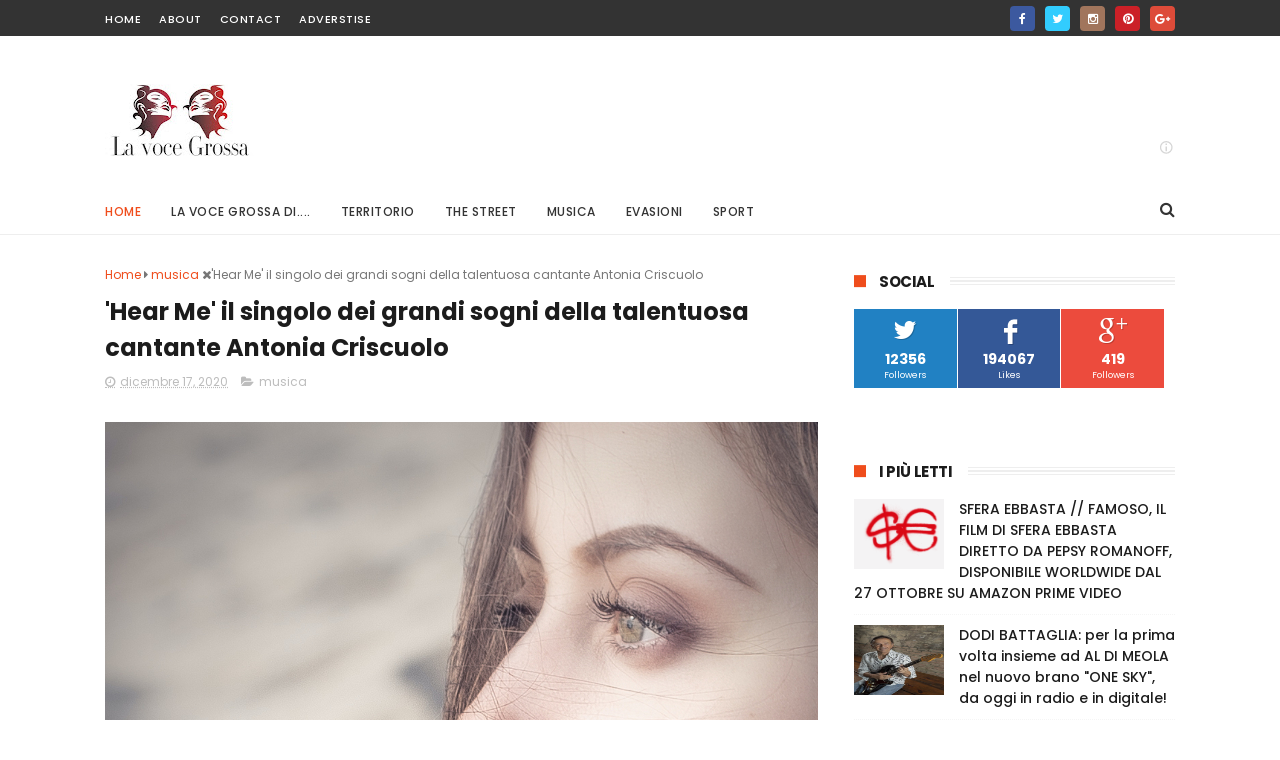

--- FILE ---
content_type: text/html
request_url: https://cdn.pixfuture.com/pixf_sync.html
body_size: 126
content:
<!DOCTYPE html>
<html lang="en">
<head>
    <meta charset="UTF-8">
    <title>Cookie</title>
</head>
<body>

<script defer src="https://static.cloudflareinsights.com/beacon.min.js/vcd15cbe7772f49c399c6a5babf22c1241717689176015" integrity="sha512-ZpsOmlRQV6y907TI0dKBHq9Md29nnaEIPlkf84rnaERnq6zvWvPUqr2ft8M1aS28oN72PdrCzSjY4U6VaAw1EQ==" data-cf-beacon='{"version":"2024.11.0","token":"643269e429e048498ca3902f488c9bc7","server_timing":{"name":{"cfCacheStatus":true,"cfEdge":true,"cfExtPri":true,"cfL4":true,"cfOrigin":true,"cfSpeedBrain":true},"location_startswith":null}}' crossorigin="anonymous"></script>
</body>
<script>
var postMessageItem,getDataCookie=function(a){for(var b,d=a+"=",e=document.cookie.split(";"),f=0;f<e.length;f++){for(b=e[f];" "==b.charAt(0);)b=b.substring(1,b.length);if(0==b.indexOf(d))return b.substring(d.length,b.length)}return null},dataCookie=getDataCookie("pixft_data");postMessageItem=null!==dataCookie&&0<dataCookie.length?"pixft_data_isset":"pixft_data_not_isset",window.top.postMessage(postMessageItem,"*");</script>
</html>


--- FILE ---
content_type: text/html; charset=UTF-8
request_url: https://www.lavocegrossa.com/b/stats?style=WHITE_TRANSPARENT&timeRange=LAST_MONTH&token=APq4FmCV0OrLIunupLxQV-WAwdlIuRtODr8SyyRv51RZlkof_GrIP1mnAE4WN_Yyf99pnpwnCe37nwGUK_XnosU3WbBrfdqfug
body_size: 19
content:
{"total":20575,"sparklineOptions":{"backgroundColor":{"fillOpacity":0.1,"fill":"#ffffff"},"series":[{"areaOpacity":0.3,"color":"#fff"}]},"sparklineData":[[0,76],[1,35],[2,37],[3,59],[4,57],[5,72],[6,46],[7,68],[8,99],[9,50],[10,71],[11,55],[12,63],[13,54],[14,69],[15,46],[16,44],[17,65],[18,46],[19,50],[20,93],[21,81],[22,88],[23,82],[24,59],[25,82],[26,42],[27,76],[28,40],[29,48]],"nextTickMs":100000}

--- FILE ---
content_type: text/javascript; charset=UTF-8
request_url: https://www.lavocegrossa.com/feeds/posts/default?alt=json-in-script&callback=jQuery1110032938576275444476_1769540634918&_=1769540634919
body_size: 60164
content:
// API callback
jQuery1110032938576275444476_1769540634918({"version":"1.0","encoding":"UTF-8","feed":{"xmlns":"http://www.w3.org/2005/Atom","xmlns$openSearch":"http://a9.com/-/spec/opensearchrss/1.0/","xmlns$blogger":"http://schemas.google.com/blogger/2008","xmlns$georss":"http://www.georss.org/georss","xmlns$gd":"http://schemas.google.com/g/2005","xmlns$thr":"http://purl.org/syndication/thread/1.0","id":{"$t":"tag:blogger.com,1999:blog-4734125601609193843"},"updated":{"$t":"2026-01-27T10:50:24.321+01:00"},"category":[{"term":"musica"},{"term":"Territorio"},{"term":"Attualità"},{"term":"Puglia"},{"term":"Italia"},{"term":"the street"},{"term":"Brindisi"},{"term":"la voce grossa di..."},{"term":"Eventi"},{"term":"Politica"},{"term":"cultura"},{"term":"evasioni"},{"term":"spettacolo"},{"term":"Sport"},{"term":"Moda"},{"term":"televisione"},{"term":"Taranto"},{"term":"Tv"},{"term":"Economia"},{"term":"Lecce"},{"term":"Bari"},{"term":"Chiesa"},{"term":"Cinema"},{"term":"interviste"},{"term":"Arte"},{"term":"Gastronomia"},{"term":"Bat"},{"term":"La Parola del Papa"},{"term":"Hip Hop"},{"term":"Sessualità"},{"term":"Foggia"},{"term":"Photo"},{"term":"recent"},{"term":"Anni 80"},{"term":"Make Up"},{"term":"Nail Art"},{"term":"teatro"},{"term":"Ballo"},{"term":"Salute"},{"term":"entertainment"},{"term":"radio"},{"term":"Dj"},{"term":"Gossip"},{"term":"mu"},{"term":"musi"},{"term":"Usa"},{"term":"m"}],"title":{"type":"text","$t":"La Voce Grossa"},"subtitle":{"type":"html","$t":""},"link":[{"rel":"http://schemas.google.com/g/2005#feed","type":"application/atom+xml","href":"https:\/\/www.lavocegrossa.com\/feeds\/posts\/default"},{"rel":"self","type":"application/atom+xml","href":"https:\/\/www.blogger.com\/feeds\/4734125601609193843\/posts\/default?alt=json-in-script"},{"rel":"alternate","type":"text/html","href":"https:\/\/www.lavocegrossa.com\/"},{"rel":"hub","href":"http://pubsubhubbub.appspot.com/"},{"rel":"next","type":"application/atom+xml","href":"https:\/\/www.blogger.com\/feeds\/4734125601609193843\/posts\/default?alt=json-in-script\u0026start-index=26\u0026max-results=25"}],"author":[{"name":{"$t":"Nicola Ricchitelli"},"uri":{"$t":"http:\/\/www.blogger.com\/profile\/07227688570015185253"},"email":{"$t":"noreply@blogger.com"},"gd$image":{"rel":"http://schemas.google.com/g/2005#thumbnail","width":"16","height":"16","src":"https:\/\/img1.blogblog.com\/img\/b16-rounded.gif"}}],"generator":{"version":"7.00","uri":"http://www.blogger.com","$t":"Blogger"},"openSearch$totalResults":{"$t":"6346"},"openSearch$startIndex":{"$t":"1"},"openSearch$itemsPerPage":{"$t":"25"},"entry":[{"id":{"$t":"tag:blogger.com,1999:blog-4734125601609193843.post-7858458924259036174"},"published":{"$t":"2026-01-06T00:00:00.000+01:00"},"updated":{"$t":"2026-01-06T10:13:18.869+01:00"},"category":[{"scheme":"http://www.blogger.com/atom/ns#","term":"la voce grossa di..."}],"title":{"type":"text","$t":"La Voce Grossa di…Alessia Gulino(intervista): «Quando sono a bordocampo penso alla fortuna che ho nel fare questo lavoro…»"},"content":{"type":"html","$t":"\u003Cdiv style=\"text-align: justify;\"\u003E\u003Cspan style=\"font-size: large;\"\u003E\u003Cdiv class=\"separator\" style=\"clear: both; text-align: center;\"\u003E\u003Ca href=\"https:\/\/blogger.googleusercontent.com\/img\/b\/R29vZ2xl\/AVvXsEiACWVmYegujv7oIyt8ytWDmCBVO00L4wlUb8kw9npS5Q9Q256_toBv119AlxAHuIzmJCCePj-wi1QrTfCC7aw-uyfiWBsmODCJIX52sbEbtnf4BuaWaFqaZLzfRbizpNRnsxt7aFJcdPrzz9jxYaaX_L79eQzrzbfsr60_-HL7YNnMKUOLTW8Cidxcsli2\/s1329\/SnapInsta.to_584402145_18542999935060622_2949437743796077108_n.jpg\" imageanchor=\"1\" style=\"margin-left: 1em; margin-right: 1em;\"\u003E\u003Cimg border=\"0\" data-original-height=\"1329\" data-original-width=\"1080\" src=\"https:\/\/blogger.googleusercontent.com\/img\/b\/R29vZ2xl\/AVvXsEiACWVmYegujv7oIyt8ytWDmCBVO00L4wlUb8kw9npS5Q9Q256_toBv119AlxAHuIzmJCCePj-wi1QrTfCC7aw-uyfiWBsmODCJIX52sbEbtnf4BuaWaFqaZLzfRbizpNRnsxt7aFJcdPrzz9jxYaaX_L79eQzrzbfsr60_-HL7YNnMKUOLTW8Cidxcsli2\/s16000\/SnapInsta.to_584402145_18542999935060622_2949437743796077108_n.jpg\" \/\u003E\u003C\/a\u003E\u003C\/div\u003E\u003Cbr \/\u003ENicola Ricchitelli – La voce che vi raccontiamo quest’oggi è quella di una giovane inviata e content creator che negli ultimi tempi si è fatta conoscere nel panorama sportivo siciliano, raccontando partite, realtà locali e protagonisti del calcio. Con uno stile diretto e spontaneo, porta sui social e nei suoi contenuti un punto di vista fresco, attento alle storie e all’atmosfera dei campi, con particolare interesse per il calcio messinese e le categorie regionali. La sua comunicazione immediata e coinvolgente le ha permesso di avvicinare un pubblico giovane e di contribuire alla valorizzazione dello sport sul territorio.\u003C\/span\u003E\u003C\/div\u003E\u003Cdiv style=\"text-align: justify;\"\u003E\u003Cspan style=\"font-size: large;\"\u003E\u003Cbr \/\u003E\u003C\/span\u003E\u003C\/div\u003E\u003Cdiv style=\"text-align: justify;\"\u003E\u003Cspan style=\"font-size: large;\"\u003EAccogliamo sulle pagine de La Voce Grossa, la voce di Alessia Gulino.\u003C\/span\u003E\u003C\/div\u003E\u003Cdiv style=\"text-align: justify;\"\u003E\u003Cspan style=\"font-size: large;\"\u003E\u003Cbr \/\u003E\u003C\/span\u003E\u003C\/div\u003E\u003Cdiv style=\"text-align: justify;\"\u003E\u003Cspan style=\"font-size: large;\"\u003E\u003Cb\u003E\u003Ci\u003ESe lo sport fosse una persona, che tipo di rapporto avresti con lui? Amore, competizione o amicizia complicata?\u003C\/i\u003E\u003C\/b\u003E\u003C\/span\u003E\u003C\/div\u003E\u003Cdiv style=\"text-align: justify;\"\u003E\u003Cspan style=\"font-size: large;\"\u003ER: «Credo competizione, in maniera costruttiva.  -Da che io ricordi, ho sempre fatto sport. Danza per dieci anni, poi palestra, poi di nuovo danza e via per un excursus variopinto ahah; direi che fa parte della mia quotidianità e che la competizione è più verso me stessa che verso gli altri. Ogni giorno alzo l’asticella della percezione di ciò che posso fare; evitando la frase “non ce la faccio”\u003C\/span\u003E\u003C\/div\u003E\u003Cdiv style=\"text-align: justify;\"\u003E\u003Cspan style=\"font-size: large;\"\u003E\u003Cbr \/\u003E\u003C\/span\u003E\u003C\/div\u003E\u003Cdiv style=\"text-align: justify;\"\u003E\u003Cspan style=\"font-size: large;\"\u003E\u003Cb\u003E\u003Ci\u003EQuando arrivi a bordo campo con microfono e taccuino… cosa pensi veramente nei primi 5 secondi?\u003C\/i\u003E\u003C\/b\u003E\u003C\/span\u003E\u003C\/div\u003E\u003Cdiv style=\"text-align: justify;\"\u003E\u003Cspan style=\"font-size: large;\"\u003ER: «Onestamente alla fortuna che ho, essere presente alla fase pre partita ti fa avvertire nell’aria l’odore di sogni e speranze ed ogni volta che arrivo in campo mi brillano gli occhi…».\u003C\/span\u003E\u003C\/div\u003E\u003Cdiv style=\"text-align: justify;\"\u003E\u003Cspan style=\"font-size: large;\"\u003E\u003Cbr \/\u003E\u003C\/span\u003E\u003C\/div\u003E\u003Cdiv style=\"text-align: justify;\"\u003E\u003Cspan style=\"font-size: large;\"\u003E\u003Cb\u003E\u003Ci\u003EHai mai detto qualcosa in diretta o in un’intervista che avresti voluto cancellare all’istante?\u003C\/i\u003E\u003C\/b\u003E\u003C\/span\u003E\u003C\/div\u003E\u003Cdiv style=\"text-align: justify;\"\u003E\u003Cspan style=\"font-size: large;\"\u003ER: «Attualmente non mi viene in mente un episodio in particolare ma nell’ipotesi in cui accadesse, beh gli errori sono fondamentali perché ci sia un miglioramento, quando si sbaglia si chiede scusa ed è già qualcosa ammettere i propri errori, no?».\u003C\/span\u003E\u003C\/div\u003E\u003Cdiv style=\"text-align: justify;\"\u003E\u003Cspan style=\"font-size: large;\"\u003E\u003Cbr \/\u003E\u003C\/span\u003E\u003C\/div\u003E\u003Cdiv style=\"text-align: justify;\"\u003E\u003Cspan style=\"font-size: large;\"\u003E\u003Cb\u003E\u003Ci\u003EQual è la colonna sonora perfetta di una tua giornata “da inviata”?\u003C\/i\u003E\u003C\/b\u003E\u003C\/span\u003E\u003C\/div\u003E\u003Cdiv style=\"text-align: justify;\"\u003E\u003Cspan style=\"font-size: large;\"\u003ER: «Penso “Calling all angels” dei Train, amo quella canzone».\u003C\/span\u003E\u003C\/div\u003E\u003Cdiv style=\"text-align: justify;\"\u003E\u003Cdiv class=\"separator\" style=\"clear: both; text-align: center;\"\u003E\u003Ca href=\"https:\/\/blogger.googleusercontent.com\/img\/b\/R29vZ2xl\/AVvXsEhkHcpQT1eIRfRiJbkE79sH5rumX38qNxH4Oiw2_OPfRd80NPzAU-cfVMm0u-VnDszT9vTXEUZBhWlgKa3jbM8DUZNaX6RAcfOi14n7zg10V3VgZCgLBKSyDOvYKyHUx_qb-4Z_Wln3bIiJu9B5Fg5R3N39OEay4BTC5wGS3qxouKXKyRqk_hkRefnw-NEt\/s1225\/SnapInsta.to_573713454_18537831103060622_4960995791787587380_n.jpg\" imageanchor=\"1\" style=\"margin-left: 1em; margin-right: 1em;\"\u003E\u003Cimg border=\"0\" data-original-height=\"1225\" data-original-width=\"1080\" src=\"https:\/\/blogger.googleusercontent.com\/img\/b\/R29vZ2xl\/AVvXsEhkHcpQT1eIRfRiJbkE79sH5rumX38qNxH4Oiw2_OPfRd80NPzAU-cfVMm0u-VnDszT9vTXEUZBhWlgKa3jbM8DUZNaX6RAcfOi14n7zg10V3VgZCgLBKSyDOvYKyHUx_qb-4Z_Wln3bIiJu9B5Fg5R3N39OEay4BTC5wGS3qxouKXKyRqk_hkRefnw-NEt\/s16000\/SnapInsta.to_573713454_18537831103060622_4960995791787587380_n.jpg\" \/\u003E\u003C\/a\u003E\u003C\/div\u003E\u003Cbr \/\u003E\u003Cspan style=\"font-size: large;\"\u003E\u003Cbr \/\u003E\u003C\/span\u003E\u003C\/div\u003E\u003Cdiv\u003E\u003Cdiv style=\"text-align: justify;\"\u003E\u003Cspan style=\"font-size: large;\"\u003E\u003Cb\u003E\u003Ci\u003ESe potessi intervistare te stessa tra 10 anni, quale sarebbe la prima domanda che ti faresti?\u003C\/i\u003E\u003C\/b\u003E\u003C\/span\u003E\u003C\/div\u003E\u003Cdiv style=\"text-align: justify;\"\u003E\u003Cspan style=\"font-size: large;\"\u003ER: «Sei soddisfatta di ciò che hai raggiunto? Sei riuscita ad essere felice?»\u003C\/span\u003E\u003C\/div\u003E\u003Cdiv style=\"text-align: justify;\"\u003E\u003Cspan style=\"font-size: large;\"\u003E\u003Cbr \/\u003E\u003C\/span\u003E\u003C\/div\u003E\u003Cdiv style=\"text-align: justify;\"\u003E\u003Cspan style=\"font-size: large;\"\u003E\u003Cb\u003E\u003Ci\u003EC’è una frase o un gesto che ti fa subito capire che un calciatore sarà un’intervista “buona”?\u003C\/i\u003E\u003C\/b\u003E\u003C\/span\u003E\u003C\/div\u003E\u003Cdiv style=\"text-align: justify;\"\u003E\u003Cspan style=\"font-size: large;\"\u003ER: «Ogni persona è una potenziale intervista buona, sta a me riuscire a fare le domande giuste per far brillare gli altri».\u003C\/span\u003E\u003C\/div\u003E\u003Cdiv style=\"text-align: justify;\"\u003E\u003Cspan style=\"font-size: large;\"\u003E\u003Cbr \/\u003E\u003C\/span\u003E\u003C\/div\u003E\u003Cdiv style=\"text-align: justify;\"\u003E\u003Cspan style=\"font-size: large;\"\u003E\u003Cb\u003E\u003Ci\u003EPiù difficile: un rigore al 90’ o gestire i commenti sotto un tuo post virale?\u003C\/i\u003E\u003C\/b\u003E\u003C\/span\u003E\u003C\/div\u003E\u003Cdiv style=\"text-align: justify;\"\u003E\u003Cspan style=\"font-size: large;\"\u003ER: «Sicuramente un rigore al 90’; i commenti, soprattutto le critiche sterili, lasciano il tempo che trovano».\u003C\/span\u003E\u003C\/div\u003E\u003Cdiv style=\"text-align: justify;\"\u003E\u003Cspan style=\"font-size: large;\"\u003E\u003Cbr \/\u003E\u003C\/span\u003E\u003C\/div\u003E\u003Cdiv style=\"text-align: justify;\"\u003E\u003Cspan style=\"font-size: large;\"\u003E\u003Cb\u003E\u003Ci\u003ESe non facessi la giornalista sportiva, in quale altro ruolo del mondo sportivo ti vedresti bene?\u003C\/i\u003E\u003C\/b\u003E\u003C\/span\u003E\u003C\/div\u003E\u003Cdiv style=\"text-align: justify;\"\u003E\u003Cspan style=\"font-size: large;\"\u003ER: «Potrei provare social media manager ma anche essere un ultras non sarebbe niente male».\u003C\/span\u003E\u003C\/div\u003E\u003Cdiv style=\"text-align: justify;\"\u003E\u003Cspan style=\"font-size: large;\"\u003E\u003Cbr \/\u003E\u003C\/span\u003E\u003C\/div\u003E\u003Cdiv style=\"text-align: justify;\"\u003E\u003Cspan style=\"font-size: large;\"\u003E\u003Cb\u003E\u003Ci\u003EHai un “portafortuna da campo”? Un gesto scaramantico o un oggetto che ti accompagna?\u003C\/i\u003E\u003C\/b\u003E\u003C\/span\u003E\u003C\/div\u003E\u003Cdiv style=\"text-align: justify;\"\u003E\u003Cspan style=\"font-size: large;\"\u003ER: «Attualmente no, ci devo lavorare!».\u003C\/span\u003E\u003C\/div\u003E\u003C\/div\u003E"},"link":[{"rel":"replies","type":"application/atom+xml","href":"https:\/\/www.lavocegrossa.com\/feeds\/7858458924259036174\/comments\/default","title":"Commenti sul post"},{"rel":"replies","type":"text/html","href":"https:\/\/www.lavocegrossa.com\/2025\/11\/la-voce-grossa-dialessia.html#comment-form","title":"0 Commenti"},{"rel":"edit","type":"application/atom+xml","href":"https:\/\/www.blogger.com\/feeds\/4734125601609193843\/posts\/default\/7858458924259036174"},{"rel":"self","type":"application/atom+xml","href":"https:\/\/www.blogger.com\/feeds\/4734125601609193843\/posts\/default\/7858458924259036174"},{"rel":"alternate","type":"text/html","href":"https:\/\/www.lavocegrossa.com\/2025\/11\/la-voce-grossa-dialessia.html","title":"La Voce Grossa di…Alessia Gulino(intervista): «Quando sono a bordocampo penso alla fortuna che ho nel fare questo lavoro…»"}],"author":[{"name":{"$t":"Nicola Ricchitelli"},"uri":{"$t":"http:\/\/www.blogger.com\/profile\/07227688570015185253"},"email":{"$t":"noreply@blogger.com"},"gd$image":{"rel":"http://schemas.google.com/g/2005#thumbnail","width":"16","height":"16","src":"https:\/\/img1.blogblog.com\/img\/b16-rounded.gif"}}],"media$thumbnail":{"xmlns$media":"http://search.yahoo.com/mrss/","url":"https:\/\/blogger.googleusercontent.com\/img\/b\/R29vZ2xl\/AVvXsEiACWVmYegujv7oIyt8ytWDmCBVO00L4wlUb8kw9npS5Q9Q256_toBv119AlxAHuIzmJCCePj-wi1QrTfCC7aw-uyfiWBsmODCJIX52sbEbtnf4BuaWaFqaZLzfRbizpNRnsxt7aFJcdPrzz9jxYaaX_L79eQzrzbfsr60_-HL7YNnMKUOLTW8Cidxcsli2\/s72-c\/SnapInsta.to_584402145_18542999935060622_2949437743796077108_n.jpg","height":"72","width":"72"},"thr$total":{"$t":"0"}},{"id":{"$t":"tag:blogger.com,1999:blog-4734125601609193843.post-8348120100972893117"},"published":{"$t":"2026-01-05T22:25:00.005+01:00"},"updated":{"$t":"2026-01-05T22:25:37.691+01:00"},"category":[{"scheme":"http://www.blogger.com/atom/ns#","term":"la voce grossa di..."}],"title":{"type":"text","$t":"La Voce Grossa di…Emanuele “Ciuffo” Alonzi(intervista): «Trattoria da Nennella? Siamo un pezzo importante per Napoli»"},"content":{"type":"html","$t":"\u003Cdiv style=\"text-align: justify;\"\u003E\u003Cdiv class=\"separator\" style=\"clear: both; text-align: center;\"\u003E\u003Ca href=\"https:\/\/blogger.googleusercontent.com\/img\/b\/R29vZ2xl\/AVvXsEggKce-dandE5q7gSf_Otwk-6o_d5LcSEbDPz1hztmX0O2Q4HJLuHMP1nGowCwgbjU1xz_EHUBoW0vh6Opb0toi8jNP5Z_Br7UZKcErAmYC5OQwSVz8q39ybF7CUdSEkl6KeEXWZEeHJN8ZkMIEOoHnDdUcZ_G2nYndRZRjvkVMUw2LsnDYo8AeRGdIQXKj\/s960\/SaveClip.App_472996116_18486147604004698_5903092838419702607_n.jpg\" imageanchor=\"1\" style=\"margin-left: 1em; margin-right: 1em;\"\u003E\u003Cimg border=\"0\" data-original-height=\"960\" data-original-width=\"662\" src=\"https:\/\/blogger.googleusercontent.com\/img\/b\/R29vZ2xl\/AVvXsEggKce-dandE5q7gSf_Otwk-6o_d5LcSEbDPz1hztmX0O2Q4HJLuHMP1nGowCwgbjU1xz_EHUBoW0vh6Opb0toi8jNP5Z_Br7UZKcErAmYC5OQwSVz8q39ybF7CUdSEkl6KeEXWZEeHJN8ZkMIEOoHnDdUcZ_G2nYndRZRjvkVMUw2LsnDYo8AeRGdIQXKj\/s16000\/SaveClip.App_472996116_18486147604004698_5903092838419702607_n.jpg\" \/\u003E\u003C\/a\u003E\u003C\/div\u003E\u003Cbr \/\u003E\u003Cspan style=\"font-size: large;\"\u003ENicola Ricchitelli - Tra i vicoli di Napoli, dove il rumore dei piatti si mescola alle risate e alla tradizione, c’è un volto che tutti riconoscono: “Ciuffo” – al secolo Emanuele Alonzi - storico cameriere della celebre “Trattoria da Nennella”. Più che un cameriere, un personaggio simbolo di un modo di vivere la ristorazione fatto di ironia, passione e veracità napoletana.\u003C\/span\u003E\u003C\/div\u003E\u003Cdiv style=\"text-align: justify;\"\u003E\u003Cspan style=\"font-size: large;\"\u003E\u003Cbr \/\u003E\u003C\/span\u003E\u003C\/div\u003E\u003Cdiv style=\"text-align: justify;\"\u003E\u003Cspan style=\"font-size: large;\"\u003EIn questa intervista Ciuffo si racconta senza filtri, tra aneddoti di sala, battute fulminanti e l’orgoglio di rappresentare una Napoli che non smette mai di farsi sentire.\u003C\/span\u003E\u003C\/div\u003E\u003Cdiv style=\"text-align: justify;\"\u003E\u003Cspan style=\"font-size: large;\"\u003E\u003Cbr \/\u003E\u003C\/span\u003E\u003C\/div\u003E\u003Cdiv style=\"text-align: justify;\"\u003E\u003Cspan style=\"font-size: large;\"\u003E\u003Cb\u003E\u003Ci\u003EDa quanto tempo lavori come cameriere alla Trattoria da Nennella?\u003C\/i\u003E\u003C\/b\u003E\u003C\/span\u003E\u003C\/div\u003E\u003Cdiv style=\"text-align: justify;\"\u003E\u003Cspan style=\"font-size: large;\"\u003ER: «Non da molto…saranno passati si e no 16 anni…😊».\u003C\/span\u003E\u003C\/div\u003E\u003Cdiv style=\"text-align: justify;\"\u003E\u003Cspan style=\"font-size: large;\"\u003E\u003Cbr \/\u003E\u003C\/span\u003E\u003C\/div\u003E\u003Cdiv style=\"text-align: justify;\"\u003E\u003Cspan style=\"font-size: large;\"\u003E\u003Cb\u003E\u003Ci\u003ECom’è iniziato il tuo percorso nel mondo della ristorazione?\u003C\/i\u003E\u003C\/b\u003E\u003C\/span\u003E\u003C\/div\u003E\u003Cdiv style=\"text-align: justify;\"\u003E\u003Cspan style=\"font-size: large;\"\u003ER: «Il mio percorso nasce come dicevo 16 anni fa, grazie ad alcune conoscenze del mio vecchio suocero - era amico di Mariano Vitiello - io cercavo lavoro finita la scuola, una volta entrato nella famiglia Nennella non ne sono più uscito».\u003C\/span\u003E\u003C\/div\u003E\u003Cdiv style=\"text-align: justify;\"\u003E\u003Cspan style=\"font-size: large;\"\u003E\u003Cbr \/\u003E\u003C\/span\u003E\u003C\/div\u003E\u003Cdiv style=\"text-align: justify;\"\u003E\u003Cspan style=\"font-size: large;\"\u003E\u003Cb\u003E\u003Ci\u003ECosa rende, secondo te, Nennella un luogo così speciale e famoso?\u003C\/i\u003E\u003C\/b\u003E\u003C\/span\u003E\u003C\/div\u003E\u003Cdiv style=\"text-align: justify;\"\u003E\u003Cspan style=\"font-size: large;\"\u003ER: «Un po’ tutto, partendo dalla pasta e patate con provola, dal prezzo del menu completo, dallo show che si crea, dal tipo d clientela! Ma per fartela breve “VIEN ADDU NENNELLA E LA RISPOSTA ME LA DAI TU A ME” 😘».\u003C\/span\u003E\u003C\/div\u003E\u003Cdiv style=\"text-align: justify;\"\u003E\u003Cspan style=\"font-size: large;\"\u003E\u003Cbr \/\u003E\u003C\/span\u003E\u003C\/div\u003E\u003Cdiv style=\"text-align: justify;\"\u003E\u003Cspan style=\"font-size: large;\"\u003E\u003Cb\u003E\u003Ci\u003ESe Nennella chiudesse per un giorno, che pezzo di Napoli mancherebbe alle persone?\u003C\/i\u003E\u003C\/b\u003E\u003C\/span\u003E\u003C\/div\u003E\u003Cdiv style=\"text-align: justify;\"\u003E\u003Cspan style=\"font-size: large;\"\u003ER: «La trattoria la domenica è sempre chiusa e io sai come mi accorgo che manca qualcosa? Il lunedì quando vedo clienti in fila già dalle 10 del mattino, lì mi accorgo che siamo un pezzo importante per NAPOLI».\u003C\/span\u003E\u003C\/div\u003E\u003Cdiv style=\"text-align: justify;\"\u003E\u003Cdiv class=\"separator\" style=\"clear: both; text-align: center;\"\u003E\u003Ca href=\"https:\/\/blogger.googleusercontent.com\/img\/b\/R29vZ2xl\/AVvXsEjtdEdfVmlKTZ7pdpECoRr0JwMGGLIoPWN3iEHuAz_uAH8csPUtFCSiEuHuOJXRX4vIx_381yiN5ouRvwxiUroS-j58DBXmsglgjSctljHV7lIldJ0QazKsEjmvX6zFd4OAiiwQP9FcAuX_1vD-PJwxxrmTzEAq3dvwWkNnOfFOweiXQBks9FeZkWvlG7Ww\/s1234\/488171366_9370768369710110_7586284366060261068_n.jpg\" imageanchor=\"1\" style=\"margin-left: 1em; margin-right: 1em;\"\u003E\u003Cimg border=\"0\" data-original-height=\"1234\" data-original-width=\"1170\" src=\"https:\/\/blogger.googleusercontent.com\/img\/b\/R29vZ2xl\/AVvXsEjtdEdfVmlKTZ7pdpECoRr0JwMGGLIoPWN3iEHuAz_uAH8csPUtFCSiEuHuOJXRX4vIx_381yiN5ouRvwxiUroS-j58DBXmsglgjSctljHV7lIldJ0QazKsEjmvX6zFd4OAiiwQP9FcAuX_1vD-PJwxxrmTzEAq3dvwWkNnOfFOweiXQBks9FeZkWvlG7Ww\/s16000\/488171366_9370768369710110_7586284366060261068_n.jpg\" \/\u003E\u003C\/a\u003E\u003C\/div\u003E\u003Cbr \/\u003E\u003Cspan style=\"font-size: large;\"\u003E\u003Cbr \/\u003E\u003C\/span\u003E\u003C\/div\u003E\u003Cdiv style=\"text-align: justify;\"\u003E\u003Cspan style=\"font-size: large;\"\u003E\u003Cb\u003E\u003Ci\u003EQual è l’aspetto più bello del tuo lavoro quotidiano?\u003C\/i\u003E\u003C\/b\u003E\u003C\/span\u003E\u003C\/div\u003E\u003Cdiv style=\"text-align: justify;\"\u003E\u003Cspan style=\"font-size: large;\"\u003ER: «Sentire esclamare i clienti “finalmente siamo entrati” con il sorriso stampato in faccia».\u003C\/span\u003E\u003C\/div\u003E\u003Cdiv style=\"text-align: justify;\"\u003E\u003Cspan style=\"font-size: large;\"\u003E\u003Cbr \/\u003E\u003C\/span\u003E\u003C\/div\u003E\u003Cdiv style=\"text-align: justify;\"\u003E\u003Cspan style=\"font-size: large;\"\u003E\u003Cb\u003E\u003Ci\u003EQuello più difficile o stressante?\u003C\/i\u003E\u003C\/b\u003E\u003C\/span\u003E\u003C\/div\u003E\u003Cdiv style=\"text-align: justify;\"\u003E\u003Cspan style=\"font-size: large;\"\u003ER: «La parte difficile è quella legata alla concentrazione, bisogna sempre garantire un ottimo lavoro, prima di fare “casino” c’è sempre la gente che deve mangiare perché “Nennella” non è solo divertimento, la parte stressante forse è proprio quella, bisogna sempre avere tanta pazienza, perché da noi vengono davvero milioni di persone».\u003C\/span\u003E\u003C\/div\u003E\u003Cdiv style=\"text-align: justify;\"\u003E\u003Cspan style=\"font-size: large;\"\u003E\u003Cbr \/\u003E\u003C\/span\u003E\u003C\/div\u003E\u003Cdiv style=\"text-align: justify;\"\u003E\u003Cspan style=\"font-size: large;\"\u003E\u003Cb\u003E\u003Ci\u003EChe rapporto si crea con i clienti, soprattutto con i turisti che vengono da fuori Napoli?\u003C\/i\u003E\u003C\/b\u003E\u003C\/span\u003E\u003C\/div\u003E\u003Cdiv style=\"text-align: justify;\"\u003E\u003Cspan style=\"font-size: large;\"\u003ER: «Per quanto riguarda il rapporto con i clienti devo dirti che è un qualcosa di bello, di inaspettato, che si crea giorno per giorno e tutto nasce a caso, poi c’è chi si trova bene e ritorna, ma anche clienti che ti vedono come una star, un personaggio famoso, ci sono persone che mi ringraziano perché solo vedendomi nei video mi vedono come una “cura”, mi dicono “mi fai ridere tanto” e “quando sono triste ti vedo e tutto mi passa”…».\u003C\/span\u003E\u003C\/div\u003E\u003Cdiv style=\"text-align: justify;\"\u003E\u003Cspan style=\"font-size: large;\"\u003E\u003Cbr \/\u003E\u003C\/span\u003E\u003C\/div\u003E\u003Cdiv style=\"text-align: justify;\"\u003E\u003Cspan style=\"font-size: large;\"\u003E\u003Cb\u003E\u003Ci\u003EQuanto conta il lavoro di squadra in una trattoria così vivace?\u003C\/i\u003E\u003C\/b\u003E\u003C\/span\u003E\u003C\/div\u003E\u003Cdiv style=\"text-align: justify;\"\u003E\u003Cspan style=\"font-size: large;\"\u003ER: «Il gioco di squadra è molto importante da “Nennella” siamo quasi 50 dipendenti, 50 teste, diverse, pensieri diversi, caratteri diversi, ma quello che ci unisce è l’obbiettivo di garantire un servizio buono e divertente!».\u003C\/span\u003E\u003C\/div\u003E\u003Cdiv style=\"text-align: justify;\"\u003E\u003Cdiv class=\"separator\" style=\"clear: both; text-align: center;\"\u003E\u003Ca href=\"https:\/\/blogger.googleusercontent.com\/img\/b\/R29vZ2xl\/AVvXsEjXx7b-DjzSEuzN5XHEqpvWtJ-XMqBqAv6c-KjAYGCR35NW2VYMOb0xq7HZJFf7_4lUNiR0qMQp4fVzc6Nc6S1skjkPQZ4iDWb2aL55otKZJMZ3ZdNyiFaoEB8VdtwhfsCXyDquqigRJcaa1V1qz6bgkdcflpJ1__MOLzYTVI-HlrZaYflLqeoPRRVRNFc_\/s1800\/466021812_18472999504004698_8351872310044877428_n.jpg\" imageanchor=\"1\" style=\"margin-left: 1em; margin-right: 1em;\"\u003E\u003Cimg border=\"0\" data-original-height=\"1800\" data-original-width=\"1440\" src=\"https:\/\/blogger.googleusercontent.com\/img\/b\/R29vZ2xl\/AVvXsEjXx7b-DjzSEuzN5XHEqpvWtJ-XMqBqAv6c-KjAYGCR35NW2VYMOb0xq7HZJFf7_4lUNiR0qMQp4fVzc6Nc6S1skjkPQZ4iDWb2aL55otKZJMZ3ZdNyiFaoEB8VdtwhfsCXyDquqigRJcaa1V1qz6bgkdcflpJ1__MOLzYTVI-HlrZaYflLqeoPRRVRNFc_\/s16000\/466021812_18472999504004698_8351872310044877428_n.jpg\" \/\u003E\u003C\/a\u003E\u003C\/div\u003E\u003Cbr \/\u003E\u003Cspan style=\"font-size: large;\"\u003E\u003Cbr \/\u003E\u003C\/span\u003E\u003C\/div\u003E\u003Cdiv style=\"text-align: justify;\"\u003E\u003Cspan style=\"font-size: large;\"\u003E\u003Cb\u003E\u003Ci\u003EC’è un episodio divertente o particolare che ti è rimasto impresso lavorando qui?\u003C\/i\u003E\u003C\/b\u003E\u003C\/span\u003E\u003C\/div\u003E\u003Cdiv style=\"text-align: justify;\"\u003E\u003Cspan style=\"font-size: large;\"\u003ER: «Di episodi divertenti ne capitano tanti al giorno, poi lavorandoci da 16 anni, sai quante ne ho viste…😊. Comunque ti racconto uno che mi fa ridere…Una sera pioveva e c’era una signora con il marito e la figlia, io noto che ha i pantaloni bagnati pensando che si fosse bagnata per la pioggia… finita la cena balla, prima di andarsene, si alza sulla sedia e ringrazia ad alta voce me e “Nennella” per la serata bellissima, e alla fine mi dice che oltre a farsi il bagno prima di entrare mi sono “anche pisciata sotto” tutto questo per non perdersi neanche un minuto di “NENNELLA”!».\u003C\/span\u003E\u003C\/div\u003E\u003Cdiv style=\"text-align: justify;\"\u003E\u003Cspan style=\"font-size: large;\"\u003E\u003Cbr \/\u003E\u003C\/span\u003E\u003C\/div\u003E\u003Cdiv style=\"text-align: justify;\"\u003E\u003Cspan style=\"font-size: large;\"\u003E\u003Cb\u003E\u003Ci\u003EQuali qualità deve avere un bravo cameriere secondo la tua esperienza?\u003C\/i\u003E\u003C\/b\u003E\u003C\/span\u003E\u003C\/div\u003E\u003Cdiv style=\"text-align: justify;\"\u003E\u003Cspan style=\"font-size: large;\"\u003ER: «Un bravo cameriere oltre ad essere bravo nel proprio settore, secondo me deve avere tanta e tanta pazienza, e i problemi che uno può avere personali li deve lasciare a casa e andare a lavoro con il sorriso».\u003C\/span\u003E\u003C\/div\u003E\u003Cdiv style=\"text-align: justify;\"\u003E\u003Cspan style=\"font-size: large;\"\u003E\u003Cbr \/\u003E\u003C\/span\u003E\u003C\/div\u003E\u003Cdiv style=\"text-align: justify;\"\u003E\u003Cspan style=\"font-size: large;\"\u003E\u003Cb\u003E\u003Ci\u003ECome vedi il tuo futuro: continuerai nella ristorazione o hai altri sogni nel cassetto?\u003C\/i\u003E\u003C\/b\u003E\u003C\/span\u003E\u003C\/div\u003E\u003Cdiv style=\"text-align: justify;\"\u003E\u003Cspan style=\"font-size: large;\"\u003ER: «Il mio futuro? Sicuro mi troverai da “NENNELLA” 😊 di idee per la testa c’è ne sono tante, spero in futuro di qualcosa…».\u003C\/span\u003E\u003C\/div\u003E\u003Cdiv style=\"text-align: justify;\"\u003E\u003Cspan style=\"font-size: large;\"\u003E\u003Cbr \/\u003E\u003C\/span\u003E\u003C\/div\u003E\u003Cdiv style=\"text-align: justify;\"\u003E\u003Cspan style=\"font-size: large;\"\u003E\u003Cb\u003E\u003Ci\u003EA fine serata, cosa resta più addosso: le voci, le risate o gli sguardi?\u003C\/i\u003E\u003C\/b\u003E\u003C\/span\u003E\u003C\/div\u003E\u003Cdiv style=\"text-align: justify;\"\u003E\u003Cspan style=\"font-size: large;\"\u003ER: «A fine serata? Sicuro tante risate, tanta stanchezza, ma anche tanta soddisfazione di aver fatto un qualcosa che non tutti fanno…rendere felici qualcuno con poco…».\u003C\/span\u003E\u003C\/div\u003E\u003Cp\u003E\u003Cbr \/\u003E\u003C\/p\u003E\u003Cp\u003E\u003Cbr \/\u003E\u003C\/p\u003E\u003Cp\u003E\u0026nbsp;\u003C\/p\u003E"},"link":[{"rel":"replies","type":"application/atom+xml","href":"https:\/\/www.lavocegrossa.com\/feeds\/8348120100972893117\/comments\/default","title":"Commenti sul post"},{"rel":"replies","type":"text/html","href":"https:\/\/www.lavocegrossa.com\/2026\/01\/la-voce-grossa-diemanuele-ciuffo.html#comment-form","title":"0 Commenti"},{"rel":"edit","type":"application/atom+xml","href":"https:\/\/www.blogger.com\/feeds\/4734125601609193843\/posts\/default\/8348120100972893117"},{"rel":"self","type":"application/atom+xml","href":"https:\/\/www.blogger.com\/feeds\/4734125601609193843\/posts\/default\/8348120100972893117"},{"rel":"alternate","type":"text/html","href":"https:\/\/www.lavocegrossa.com\/2026\/01\/la-voce-grossa-diemanuele-ciuffo.html","title":"La Voce Grossa di…Emanuele “Ciuffo” Alonzi(intervista): «Trattoria da Nennella? Siamo un pezzo importante per Napoli»"}],"author":[{"name":{"$t":"Nicola Ricchitelli"},"uri":{"$t":"http:\/\/www.blogger.com\/profile\/07227688570015185253"},"email":{"$t":"noreply@blogger.com"},"gd$image":{"rel":"http://schemas.google.com/g/2005#thumbnail","width":"16","height":"16","src":"https:\/\/img1.blogblog.com\/img\/b16-rounded.gif"}}],"media$thumbnail":{"xmlns$media":"http://search.yahoo.com/mrss/","url":"https:\/\/blogger.googleusercontent.com\/img\/b\/R29vZ2xl\/AVvXsEggKce-dandE5q7gSf_Otwk-6o_d5LcSEbDPz1hztmX0O2Q4HJLuHMP1nGowCwgbjU1xz_EHUBoW0vh6Opb0toi8jNP5Z_Br7UZKcErAmYC5OQwSVz8q39ybF7CUdSEkl6KeEXWZEeHJN8ZkMIEOoHnDdUcZ_G2nYndRZRjvkVMUw2LsnDYo8AeRGdIQXKj\/s72-c\/SaveClip.App_472996116_18486147604004698_5903092838419702607_n.jpg","height":"72","width":"72"},"thr$total":{"$t":"0"}},{"id":{"$t":"tag:blogger.com,1999:blog-4734125601609193843.post-4519277199322408659"},"published":{"$t":"2025-12-17T19:46:00.004+01:00"},"updated":{"$t":"2025-12-17T19:50:51.124+01:00"},"category":[{"scheme":"http://www.blogger.com/atom/ns#","term":"la voce grossa di..."}],"title":{"type":"text","$t":"La Voce Grossa di…Jessica Schillaci(intervista): «Scrivere di mio padre Totò è stata una cura»"},"content":{"type":"html","$t":"\u003Cdiv style=\"text-align: justify;\"\u003E\u003Cspan\u003E\u003Cdiv class=\"separator\" style=\"clear: both; font-size: xx-large; text-align: center;\"\u003E\u003Ca href=\"https:\/\/blogger.googleusercontent.com\/img\/b\/R29vZ2xl\/AVvXsEgC6NgaKkRwdcg2gl-jOYE5np97Do8y0kFjLPC3yE7ijNSMNs9Xo4gywf71cy8roZySMXbuTwwzOmY1sB5RTj3zkCxMfBh1XYUcuHk80QEQzqOjH3gcx0iPBL6_6nHkbFEMyM30oFTub0z5bX3EMl8ANhGn0kkgtVWB7FUXZcNPvfMEEN85b6Wv4IVEui0w\/s1440\/576124094_18533273959033023_293631059746483503_n.jpg\" style=\"margin-left: 1em; margin-right: 1em;\"\u003E\u003Cimg border=\"0\" data-original-height=\"1440\" data-original-width=\"1080\" src=\"https:\/\/blogger.googleusercontent.com\/img\/b\/R29vZ2xl\/AVvXsEgC6NgaKkRwdcg2gl-jOYE5np97Do8y0kFjLPC3yE7ijNSMNs9Xo4gywf71cy8roZySMXbuTwwzOmY1sB5RTj3zkCxMfBh1XYUcuHk80QEQzqOjH3gcx0iPBL6_6nHkbFEMyM30oFTub0z5bX3EMl8ANhGn0kkgtVWB7FUXZcNPvfMEEN85b6Wv4IVEui0w\/s16000\/576124094_18533273959033023_293631059746483503_n.jpg\" \/\u003E\u003C\/a\u003E\u003C\/div\u003E\u003Cbr \/\u003E\u003Cspan style=\"font-size: large;\"\u003ENicola Ricchitelli - Delle volte le parole sono l’unico modo per trattenere chi non può più essere accanto a noi. Jessica Schillaci nel libro “Solo io posso scrivere di te”, racconta suo padre – il grande Salvatore “Totò” Schillaci - non solo come il campione amato dagli italiani, ma come l’uomo che ha segnato la sua vita. Attraverso ricordi intimi, momenti familiari e gli ultimi istanti trascorsi insieme, l’autrice costruisce un ritratto autentico e profondamente umano, restituendo al lettore il Totò Schillaci che il pubblico non ha mai conosciuto davvero. Un memoir che è insieme un atto d’amore, un percorso di elaborazione e un modo per custodire la memoria di un papà speciale.\u003C\/span\u003E\u003C\/span\u003E\u003C\/div\u003E\u003Cdiv style=\"text-align: justify;\"\u003E\u003Cspan style=\"font-size: large;\"\u003E\u003Cbr \/\u003E\u003C\/span\u003E\u003C\/div\u003E\u003Cdiv style=\"text-align: justify;\"\u003E\u003Cspan style=\"font-size: large;\"\u003EAccogliamo sulle pagine de La Voce Grossa, la voce di Jessica Schillaci.\u003C\/span\u003E\u003C\/div\u003E\u003Cdiv style=\"text-align: justify;\"\u003E\u003Cspan style=\"font-size: large;\"\u003E\u003Cbr \/\u003E\u003C\/span\u003E\u003C\/div\u003E\u003Cdiv style=\"text-align: justify;\"\u003E\u003Cspan style=\"font-size: large;\"\u003E\u003Cb\u003E\u003Ci\u003ECosa ti ha spinto a trasformare i tuoi ricordi di tuo padre in un libro?\u003C\/i\u003E\u003C\/b\u003E\u003C\/span\u003E\u003C\/div\u003E\u003Cdiv style=\"text-align: justify;\"\u003E\u003Cspan style=\"font-size: large;\"\u003ER: «In primis il dolore per la sua malattia e la sua mancanza. La scrittura è stata una cura».\u003C\/span\u003E\u003C\/div\u003E\u003Cdiv style=\"text-align: justify;\"\u003E\u003Cspan style=\"font-size: large;\"\u003E\u003Cbr \/\u003E\u003C\/span\u003E\u003C\/div\u003E\u003Cdiv style=\"text-align: justify;\"\u003E\u003Cspan style=\"font-size: large;\"\u003E\u003Cb\u003E\u003Ci\u003ENel libro parli di 19 episodi inediti: come hai scelto quali ricordi includere e quali lasciare fuori?\u003C\/i\u003E\u003C\/b\u003E\u003C\/span\u003E\u003C\/div\u003E\u003Cdiv style=\"text-align: justify;\"\u003E\u003Cspan style=\"font-size: large;\"\u003ER: «Non ho scelto. Il libro nasce da un dolore e ogni giorno di malattia mi ha ricordato un momento passato insieme. Un capitolo chiamava un altro capitolo. Sono nati con naturalezza con un effetto domino».\u003C\/span\u003E\u003C\/div\u003E\u003Cdiv style=\"text-align: justify;\"\u003E\u003Cspan style=\"font-size: large;\"\u003E\u003Cbr \/\u003E\u003C\/span\u003E\u003C\/div\u003E\u003Cdiv style=\"text-align: justify;\"\u003E\u003Cspan style=\"font-size: large;\"\u003E\u003Cb\u003E\u003Ci\u003EScrivere di una persona amata scomparsa è difficile: qual è stato il momento emotivamente più complesso durante la stesura?\u003C\/i\u003E\u003C\/b\u003E\u003C\/span\u003E\u003C\/div\u003E\u003Cdiv style=\"text-align: justify;\"\u003E\u003Cspan style=\"font-size: large;\"\u003ER: «Fare i conti con alcune cose tra noi non risolte. Il nostro rapporto è stato altalenante. Ogni giorno che scrivevo dovevo ripercorrere sia il nostro passato difficile che la sua sofferenza fisica ed emotiva legata alla malattia. Alle volte era un dolore troppo forte, come quello delle confessioni di papà una settimana prima che andasse via».\u003C\/span\u003E\u003C\/div\u003E\u003Cdiv style=\"text-align: justify;\"\u003E\u003Cdiv class=\"separator\" style=\"clear: both; text-align: center;\"\u003E\u003Ca href=\"https:\/\/blogger.googleusercontent.com\/img\/b\/R29vZ2xl\/AVvXsEiD-NwvEG3VJxuGHMEGiBcpWHFRAm1Y4ZgqnZ7D0eoC__nl_HQF9wXZ7EjapUkESF_VaiiZt6sbWrntNq7i398tuD3uKmIrjKay50Yf3Nn2I7JQmUzulwd_TTE59-Z6DCu8CrAhmSvmcQrYTud9XRcGjjL2HVZaGE2XZYGjAHwDXBYs0d5jdLVe4Mucb4ll\/s1436\/589130064_18539473312033023_2210472171496281332_n.jpg\" style=\"margin-left: 1em; margin-right: 1em;\"\u003E\u003Cimg border=\"0\" data-original-height=\"1436\" data-original-width=\"1080\" src=\"https:\/\/blogger.googleusercontent.com\/img\/b\/R29vZ2xl\/AVvXsEiD-NwvEG3VJxuGHMEGiBcpWHFRAm1Y4ZgqnZ7D0eoC__nl_HQF9wXZ7EjapUkESF_VaiiZt6sbWrntNq7i398tuD3uKmIrjKay50Yf3Nn2I7JQmUzulwd_TTE59-Z6DCu8CrAhmSvmcQrYTud9XRcGjjL2HVZaGE2XZYGjAHwDXBYs0d5jdLVe4Mucb4ll\/s16000\/589130064_18539473312033023_2210472171496281332_n.jpg\" \/\u003E\u003C\/a\u003E\u003C\/div\u003E\u003Cbr \/\u003E\u003Cspan style=\"font-size: large;\"\u003E\u003Cbr \/\u003E\u003C\/span\u003E\u003C\/div\u003E\u003Cdiv style=\"text-align: justify;\"\u003E\u003Cspan style=\"font-size: large;\"\u003E\u003Cb\u003E\u003Ci\u003EC’è un ricordo di tuo padre che ti emoziona ogni volta che lo rileggi?\u003C\/i\u003E\u003C\/b\u003E\u003C\/span\u003E\u003C\/div\u003E\u003Cdiv style=\"text-align: justify;\"\u003E\u003Cspan style=\"font-size: large;\"\u003ER: «Sì, quello in cui gli ho parlato della mia speranza e della mia fede. A fine vita leggergli dei passi biblici è stato molto importante. Lo ha incoraggiato e mi ha aiutato a essere più serena e consapevole».\u003C\/span\u003E\u003C\/div\u003E\u003Cdiv style=\"text-align: justify;\"\u003E\u003Cspan style=\"font-size: large;\"\u003E\u003Cbr \/\u003E\u003C\/span\u003E\u003C\/div\u003E\u003Cdiv style=\"text-align: justify;\"\u003E\u003Cspan style=\"font-size: large;\"\u003E\u003Cb\u003E\u003Ci\u003ENel pubblico tuo padre è ricordato come un campione; tu invece racconti l’uomo: qual è la distanza tra queste due immagini?\u003C\/i\u003E\u003C\/b\u003E\u003C\/span\u003E\u003C\/div\u003E\u003Cdiv style=\"text-align: justify;\"\u003E\u003Cspan style=\"font-size: large;\"\u003ER: «In realtà nessuna distanza. La sua vita da campione ha molte analogie con quella dell’uomo che nessuno conosceva prima di questo libro. Anche la confessione sul rigore mai tirato ne è l’emblema\u003C\/span\u003E\u003C\/div\u003E\u003Cdiv style=\"text-align: justify;\"\u003E\u003Cspan style=\"font-size: large;\"\u003E\u003Cbr \/\u003E\u003C\/span\u003E\u003C\/div\u003E\u003Cdiv style=\"text-align: justify;\"\u003E\u003Cspan style=\"font-size: large;\"\u003E\u003Cb\u003E\u003Ci\u003EHai scoperto qualcosa di nuovo su di te o sul rapporto con tuo padre mentre scrivevi il libro?\u003C\/i\u003E\u003C\/b\u003E\u003C\/span\u003E\u003C\/div\u003E\u003Cdiv style=\"text-align: justify;\"\u003E\u003Cspan style=\"font-size: large;\"\u003ER: «Ho scoperto il perdono che è l’aspetto più bello dei rapporti tra genitori e figli, la lentezza della vita che ti permette di apprezzarla di più e il fatto che papà a fine vita mi ha rivelato di credere in Dio».\u003C\/span\u003E\u003C\/div\u003E\u003Cdiv style=\"text-align: justify;\"\u003E\u003Cspan style=\"font-size: large;\"\u003E\u003Cbr \/\u003E\u003C\/span\u003E\u003C\/div\u003E\u003Cdiv style=\"text-align: justify;\"\u003E\u003Cspan style=\"font-size: large;\"\u003E\u003Cb\u003E\u003Ci\u003EIl tuo intento era più quello di condividere, di ricordare o di proteggere la memoria di tuo padre?\u003C\/i\u003E\u003C\/b\u003E\u003C\/span\u003E\u003C\/div\u003E\u003Cdiv style=\"text-align: justify;\"\u003E\u003Cspan style=\"font-size: large;\"\u003ER: «Condividere un dolore e una cura e ricordare a me stessa e agli altri quello che avevo vissuto\u003C\/span\u003E\u003C\/div\u003E\u003Cdiv style=\"text-align: justify;\"\u003E\u003Cdiv class=\"separator\" style=\"clear: both; text-align: center;\"\u003E\u003Ca href=\"https:\/\/blogger.googleusercontent.com\/img\/b\/R29vZ2xl\/[base64]\/s1440\/542548431_18520268494033023_4873483193813203064_n.jpg\" style=\"margin-left: 1em; margin-right: 1em;\"\u003E\u003Cimg border=\"0\" data-original-height=\"1440\" data-original-width=\"1080\" src=\"https:\/\/blogger.googleusercontent.com\/img\/b\/R29vZ2xl\/[base64]\/s16000\/542548431_18520268494033023_4873483193813203064_n.jpg\" \/\u003E\u003C\/a\u003E\u003C\/div\u003E\u003Cbr \/\u003E\u003Cspan style=\"font-size: large;\"\u003E\u003Cbr \/\u003E\u003C\/span\u003E\u003C\/div\u003E\u003Cdiv style=\"text-align: justify;\"\u003E\u003Cspan style=\"font-size: large;\"\u003E\u003Cb\u003E\u003Ci\u003ECome hanno reagito i tuoi familiari leggendo i racconti? C’è stato un confronto che ti ha colpito?\u003C\/i\u003E\u003C\/b\u003E\u003C\/span\u003E\u003C\/div\u003E\u003Cdiv style=\"text-align: justify;\"\u003E\u003Cspan style=\"font-size: large;\"\u003ER: «I miei familiari ne sono rimasti colpiti credo positivamente. Sono emozionati a rivedersi in ogni racconto. Mia madre piange ogni volta che mi sente parlare. Il libro è una dedica a lei e alla storia d’amore dei miei genitori».\u003C\/span\u003E\u003C\/div\u003E\u003Cdiv style=\"text-align: justify;\"\u003E\u003Cspan style=\"font-size: large;\"\u003E\u003Cbr \/\u003E\u003C\/span\u003E\u003C\/div\u003E\u003Cdiv style=\"text-align: justify;\"\u003E\u003Cspan style=\"font-size: large;\"\u003E\u003Cb\u003E\u003Ci\u003ESe tuo padre potesse leggere questo libro, quali pensi sarebbe il suo commento?\u003C\/i\u003E\u003C\/b\u003E\u003C\/span\u003E\u003C\/div\u003E\u003Cdiv style=\"text-align: justify;\"\u003E\u003Cspan style=\"font-size: large;\"\u003ER: «Direbbe quello che diceva del mio zaino di scuola. È un “chiummu” un peso importante! Può essere. Un giorno nella risurrezione gli leggerò tutto questo e spero possa conoscere con i miei occhi come lo vedevo davvero dentro al mio cuore».\u003C\/span\u003E\u003C\/div\u003E\u003Cdiv style=\"text-align: justify;\"\u003E\u003Cspan style=\"font-size: large;\"\u003E\u003Cbr \/\u003E\u003C\/span\u003E\u003C\/div\u003E\u003Cdiv style=\"text-align: justify;\"\u003E\u003Cspan style=\"font-size: large;\"\u003E\u003Cb\u003E\u003Ci\u003EDopo questa esperienza, pensi di continuare a scrivere? Hai già altre idee o progetti?\u003C\/i\u003E\u003C\/b\u003E\u003C\/span\u003E\u003C\/div\u003E\u003Cdiv style=\"text-align: justify;\"\u003E\u003Cspan style=\"font-size: large;\"\u003ER: «Sì! Sto già lavorando a un altro progetto. Un romanzo con un tema molto attuale. Spero di riuscirci in breve tempo».\u003C\/span\u003E\u003C\/div\u003E\u003Cdiv\u003E\u003Cbr \/\u003E\u003C\/div\u003E"},"link":[{"rel":"replies","type":"application/atom+xml","href":"https:\/\/www.lavocegrossa.com\/feeds\/4519277199322408659\/comments\/default","title":"Commenti sul post"},{"rel":"replies","type":"text/html","href":"https:\/\/www.lavocegrossa.com\/2025\/12\/la-voce-grossa-dijessica.html#comment-form","title":"0 Commenti"},{"rel":"edit","type":"application/atom+xml","href":"https:\/\/www.blogger.com\/feeds\/4734125601609193843\/posts\/default\/4519277199322408659"},{"rel":"self","type":"application/atom+xml","href":"https:\/\/www.blogger.com\/feeds\/4734125601609193843\/posts\/default\/4519277199322408659"},{"rel":"alternate","type":"text/html","href":"https:\/\/www.lavocegrossa.com\/2025\/12\/la-voce-grossa-dijessica.html","title":"La Voce Grossa di…Jessica Schillaci(intervista): «Scrivere di mio padre Totò è stata una cura»"}],"author":[{"name":{"$t":"Nicola Ricchitelli"},"uri":{"$t":"http:\/\/www.blogger.com\/profile\/07227688570015185253"},"email":{"$t":"noreply@blogger.com"},"gd$image":{"rel":"http://schemas.google.com/g/2005#thumbnail","width":"16","height":"16","src":"https:\/\/img1.blogblog.com\/img\/b16-rounded.gif"}}],"media$thumbnail":{"xmlns$media":"http://search.yahoo.com/mrss/","url":"https:\/\/blogger.googleusercontent.com\/img\/b\/R29vZ2xl\/AVvXsEgC6NgaKkRwdcg2gl-jOYE5np97Do8y0kFjLPC3yE7ijNSMNs9Xo4gywf71cy8roZySMXbuTwwzOmY1sB5RTj3zkCxMfBh1XYUcuHk80QEQzqOjH3gcx0iPBL6_6nHkbFEMyM30oFTub0z5bX3EMl8ANhGn0kkgtVWB7FUXZcNPvfMEEN85b6Wv4IVEui0w\/s72-c\/576124094_18533273959033023_293631059746483503_n.jpg","height":"72","width":"72"},"thr$total":{"$t":"0"}},{"id":{"$t":"tag:blogger.com,1999:blog-4734125601609193843.post-2579276707944716069"},"published":{"$t":"2025-12-06T00:00:00.006+01:00"},"updated":{"$t":"2025-12-06T13:39:52.902+01:00"},"category":[{"scheme":"http://www.blogger.com/atom/ns#","term":"la voce grossa di..."}],"title":{"type":"text","$t":"La Voce Grossa di…Flaminia Laurenzi(intervista): «Il calcio è un compagno di vita…qualcosa che senti e vivi dentro e fuori»."},"content":{"type":"html","$t":"\u003Cdiv style=\"text-align: justify;\"\u003E\u003Cspan style=\"font-size: large;\"\u003E\u003Cdiv class=\"separator\" style=\"clear: both; text-align: center;\"\u003E\u003Ca href=\"https:\/\/blogger.googleusercontent.com\/img\/b\/R29vZ2xl\/AVvXsEjJN3mEOrBNaVtDaREm_8V-N8rDde9MkZ6f95IaxO-jFpB4LWLbDoiwyTZKWWrE7bhBrgstLtJmqZQ7MNkWIZeIt2RUOwneOy8mFeaEzezV1jScNswU1yDwpJ7izivV-yK8-Nfal_eU3gHJ6omNkxMpP9XbN6PA6ro5WPEatuYSkt1N63zA_7SpcFKgepRs\/s1349\/SnapInsta.to_476413785_18082511341610478_192542661927441324_n.jpg\" style=\"margin-left: 1em; margin-right: 1em;\"\u003E\u003Cimg border=\"0\" data-original-height=\"1349\" data-original-width=\"1080\" src=\"https:\/\/blogger.googleusercontent.com\/img\/b\/R29vZ2xl\/AVvXsEjJN3mEOrBNaVtDaREm_8V-N8rDde9MkZ6f95IaxO-jFpB4LWLbDoiwyTZKWWrE7bhBrgstLtJmqZQ7MNkWIZeIt2RUOwneOy8mFeaEzezV1jScNswU1yDwpJ7izivV-yK8-Nfal_eU3gHJ6omNkxMpP9XbN6PA6ro5WPEatuYSkt1N63zA_7SpcFKgepRs\/s16000\/SnapInsta.to_476413785_18082511341610478_192542661927441324_n.jpg\" \/\u003E\u003C\/a\u003E\u003C\/div\u003E\u003Cbr \/\u003ENicola Ricchitelli – La voce di quest’oggi è una delle voci più in ascesa nel panorama del giornalismo sportivo italiano, si contraddistingue per il stile diretto e appassionato, classe 1997, romana, collabora e conduce su CalcioMercato.it, portando freschezza e autenticità nel racconto del calcio. La sua penna e la sua presenza davanti alle telecamere riflettono una visione chiara: lo sport non è solo cronaca, ma anche emozione e dialogo con il pubblico.\u003C\/span\u003E\u003C\/div\u003E\u003Cdiv style=\"text-align: justify;\"\u003E\u003Cspan style=\"font-size: large;\"\u003E\u003Cbr \/\u003E\u003C\/span\u003E\u003C\/div\u003E\u003Cdiv style=\"text-align: justify;\"\u003E\u003Cspan style=\"font-size: large;\"\u003EAccogliamo sulle pagine de La Voce Grossa, Flaminia Laurenzi.\u003C\/span\u003E\u003C\/div\u003E\u003Cdiv style=\"text-align: justify;\"\u003E\u003Cspan style=\"font-size: large;\"\u003E\u003Cbr \/\u003E\u003C\/span\u003E\u003C\/div\u003E\u003Cdiv style=\"text-align: justify;\"\u003E\u003Cb\u003E\u003Ci\u003E\u003Cspan style=\"font-size: large;\"\u003EQual è stata la critica più costruttiva che hai ricevuto e che ti ha cambiato il modo di lavorare?\u003C\/span\u003E\u003C\/i\u003E\u003C\/b\u003E\u003C\/div\u003E\u003Cdiv style=\"text-align: justify;\"\u003E\u003Cspan style=\"font-size: large;\"\u003ER: «Solitamente, nella vita in generale, sono abbastanza distratta e disordinata. Sono una persona che va a mille ma spesso mi son persa. Un giorno, una grandissima giornalista mi disse “è meglio fare uno è fatto bene che cento e fatto male”. Questa frase la ricordo sempre, quando sono in affanno e vado di corsa. Me la ripeto e mi fermo, ragiono e porto a casa il risultato, magari ci impiego un po’ di più, ma almeno è fatto bene».\u003C\/span\u003E\u003C\/div\u003E\u003Cdiv style=\"text-align: justify;\"\u003E\u003Cspan style=\"font-size: large;\"\u003E\u003Cbr \/\u003E\u003C\/span\u003E\u003C\/div\u003E\u003Cdiv style=\"text-align: justify;\"\u003E\u003Cspan style=\"font-size: large;\"\u003E\u003Cb\u003E\u003Ci\u003ESe dovessi spiegare il calcio a chi non l’ha mai visto, quale metafora useresti?\u003C\/i\u003E\u003C\/b\u003E\u003C\/span\u003E\u003C\/div\u003E\u003Cdiv style=\"text-align: justify;\"\u003E\u003Cspan style=\"font-size: large;\"\u003ER: «Bella questa domanda, non me la sono mai posta. Il calcio è una passione, una passione che nasce spesso e volentieri in ambito familiare. Se dovessi spiegarlo a qualcuno che non l’ha mai visto, lo potrei paragonare ad una canzone, a quella canzone che ti suscita delle emozioni, a quella canzone dove senti il cuore in gola, a quella canzone che ti fa piangere, a quella canzone che ha il ritornello da cantare a squarciagola. Ecco il calcio è un compagno di vita, qualcosa che senti e vivi dentro e fuori. Emozione».\u003C\/span\u003E\u003C\/div\u003E\u003Cdiv style=\"text-align: justify;\"\u003E\u003Cspan style=\"font-size: large;\"\u003E\u003Cb\u003E\u003Ci\u003E\u003Cbr \/\u003E\u003C\/i\u003E\u003C\/b\u003E\u003C\/span\u003E\u003C\/div\u003E\u003Cdiv style=\"text-align: justify;\"\u003E\u003Cspan style=\"font-size: large;\"\u003E\u003Cb\u003E\u003Ci\u003EQual è la tua “colonna sonora” ideale mentre scrivi un articolo?\u003C\/i\u003E\u003C\/b\u003E\u003C\/span\u003E\u003C\/div\u003E\u003Cdiv style=\"text-align: justify;\"\u003E\u003Cspan style=\"font-size: large;\"\u003ER: «Ecco parliamo di musica. Sono una grande fan di Eminem, è la colonna sonora della mia vita in generale. Mi gasa e mi carica. Quindi probabilmente potrei sentire un suo pezzo mentre scrivo il mio».\u003C\/span\u003E\u003C\/div\u003E\u003Cdiv style=\"text-align: justify;\"\u003E\u003Cdiv class=\"separator\" style=\"clear: both; text-align: center;\"\u003E\u003Ca href=\"https:\/\/blogger.googleusercontent.com\/img\/b\/R29vZ2xl\/AVvXsEgI5Sw7phF6p9QvKHSxT7EvGI9JJg4iUDAAiU9Af3nOyKg8t9MMHMqV_EO7tYSD13l23Y_hgus24q2_olu9b_6jplsmQDtVfijiwC5ADimLM1MZ9PtZgBV6QbrxJdZs5cOFQM-h6MWWDgWRNAVte8ViR7uXy81114d3dUuUcxgzgllLLaHx-urun_pYEofr\/s1350\/SnapInsta.to_479353615_18083394058610478_7501822176729019299_n.jpg\" style=\"margin-left: 1em; margin-right: 1em;\"\u003E\u003Cimg border=\"0\" data-original-height=\"1350\" data-original-width=\"1080\" src=\"https:\/\/blogger.googleusercontent.com\/img\/b\/R29vZ2xl\/AVvXsEgI5Sw7phF6p9QvKHSxT7EvGI9JJg4iUDAAiU9Af3nOyKg8t9MMHMqV_EO7tYSD13l23Y_hgus24q2_olu9b_6jplsmQDtVfijiwC5ADimLM1MZ9PtZgBV6QbrxJdZs5cOFQM-h6MWWDgWRNAVte8ViR7uXy81114d3dUuUcxgzgllLLaHx-urun_pYEofr\/s16000\/SnapInsta.to_479353615_18083394058610478_7501822176729019299_n.jpg\" \/\u003E\u003C\/a\u003E\u003C\/div\u003E\u003Cbr \/\u003E\u003Cspan style=\"font-size: large;\"\u003E\u003Cbr \/\u003E\u003C\/span\u003E\u003C\/div\u003E\u003Cdiv style=\"text-align: justify;\"\u003E\u003Cspan style=\"font-size: large;\"\u003E\u003Cb\u003E\u003Ci\u003EHai un rituale scaramantico o una routine prima di andare in diretta?\u003C\/i\u003E\u003C\/b\u003E\u003C\/span\u003E\u003C\/div\u003E\u003Cdiv style=\"text-align: justify;\"\u003E\u003Cspan style=\"font-size: large;\"\u003ER: «Non sono molto scaramantica, ho il mio rituale prima di una partita dell’Inter… mi vesto di rosso e nero in diretta…».\u003C\/span\u003E\u003C\/div\u003E\u003Cdiv style=\"text-align: justify;\"\u003E\u003Cspan style=\"font-size: large;\"\u003E\u003Cbr \/\u003E\u003C\/span\u003E\u003C\/div\u003E\u003Cdiv style=\"text-align: justify;\"\u003E\u003Cspan style=\"font-size: large;\"\u003E\u003Cb\u003E\u003Ci\u003ETra i colleghi giornalisti o commentatori, chi ti ha insegnato di più semplicemente osservandolo?\u003C\/i\u003E\u003C\/b\u003E\u003C\/span\u003E\u003C\/div\u003E\u003Cdiv style=\"text-align: justify;\"\u003E\u003Cspan style=\"font-size: large;\"\u003ER: «Beh molto lo devo alla mia direttrice, Eleonora. Lei una grandissima lavoratrice, instancabile, non molla mai e soprattutto arriva sempre in rete. Una grandissima donna e amica. Da lei cerco di imparare il più possibile e ‘rubare’ con gli occhi. In generale comunque tutti i colleghi con cui ho lavorato mi hanno aiutata tantissimo, ho imparato da tutti loro qualcosa e me lo porterò sempre dentro».\u003C\/span\u003E\u003C\/div\u003E\u003Cdiv style=\"text-align: justify;\"\u003E\u003Cspan style=\"font-size: large;\"\u003E\u003Cbr \/\u003E\u003C\/span\u003E\u003C\/div\u003E\u003Cdiv style=\"text-align: justify;\"\u003E\u003Cspan style=\"font-size: large;\"\u003E\u003Cb\u003E\u003Ci\u003ESe potessi cambiare una sola regola del calcio, quale sarebbe?\u003C\/i\u003E\u003C\/b\u003E\u003C\/span\u003E\u003C\/div\u003E\u003Cdiv style=\"text-align: justify;\"\u003E\u003Cspan style=\"font-size: large;\"\u003ER: «Il fuorigioco, troppe emozioni… soprattutto nelle partite importanti. Scherzo ovviamente. Forse non ne cambierei nessuna».\u003C\/span\u003E\u003C\/div\u003E\u003Cdiv style=\"text-align: justify;\"\u003E\u003Cspan style=\"font-size: large;\"\u003E\u003Cbr \/\u003E\u003C\/span\u003E\u003C\/div\u003E\u003Cdiv style=\"text-align: justify;\"\u003E\u003Cspan style=\"font-size: large;\"\u003E\u003Cb\u003E\u003Ci\u003ETi è mai capitato di emozionarti al punto da non riuscire a mantenere il distacco professionale?\u003C\/i\u003E\u003C\/b\u003E\u003C\/span\u003E\u003C\/div\u003E\u003Cdiv style=\"text-align: justify;\"\u003E\u003Cspan style=\"font-size: large;\"\u003ER: «Assolutamente sì, il 22 aprile 2024 alle 22:43…  il derby della seconda stella. Ero in tribuna stampa e non ho trattenuto l’emozione. Ho urlato e pianto e chiamato subito a casa per sapere come stesso mio papà».\u003C\/span\u003E\u003C\/div\u003E\u003Cdiv style=\"text-align: justify;\"\u003E\u003Cspan style=\"font-size: large;\"\u003E\u003Cbr \/\u003E\u003C\/span\u003E\u003C\/div\u003E\u003Cdiv style=\"text-align: justify;\"\u003E\u003Cspan style=\"font-size: large;\"\u003E\u003Cb\u003E\u003Ci\u003EQual è stata l’intervista o la chiacchierata con un calciatore che ti ha sorpreso di più?\u003C\/i\u003E\u003C\/b\u003E\u003C\/span\u003E\u003C\/div\u003E\u003Cdiv style=\"text-align: justify;\"\u003E\u003Cspan style=\"font-size: large;\"\u003ER: «Ho avuto il piacere di intervistare tantissime persone, però ti dico la chiacchierata con un ex calciatore… Ivan Cordoba. L’ho conosciuto e ho avuto l’immenso onore di scambiarci qualche chiacchierata, più che altro lui mi raccontava gli anni in nerazzurro e io lo ascoltavo… per me è stato un mito».\u003C\/span\u003E\u003C\/div\u003E\u003Cdiv style=\"text-align: justify;\"\u003E\u003Cdiv class=\"separator\" style=\"clear: both; text-align: center;\"\u003E\u003Ca href=\"https:\/\/blogger.googleusercontent.com\/img\/b\/R29vZ2xl\/AVvXsEjYuyCi-_71zdS0CX-eaXpn0NSDuuLzZpejZRN6nuycKq909YWBOhN9t_sVcwqO-q3HqmLBB6LBloGX7NwCa2NrIx_Bs5_Ndsn1m9678ZnQ2d6_TpS3lRJGojrF_ww4CAHILZcSnryab2f6ztsT3ESgQwR6K_V9O7K0lCe0vesZ-ivoadv7_qHXVRwAta3h\/s1080\/SnapInsta.to_483340638_18085775047610478_2319707549157629401_n.jpg\" style=\"margin-left: 1em; margin-right: 1em;\"\u003E\u003Cimg border=\"0\" data-original-height=\"1080\" data-original-width=\"1080\" src=\"https:\/\/blogger.googleusercontent.com\/img\/b\/R29vZ2xl\/AVvXsEjYuyCi-_71zdS0CX-eaXpn0NSDuuLzZpejZRN6nuycKq909YWBOhN9t_sVcwqO-q3HqmLBB6LBloGX7NwCa2NrIx_Bs5_Ndsn1m9678ZnQ2d6_TpS3lRJGojrF_ww4CAHILZcSnryab2f6ztsT3ESgQwR6K_V9O7K0lCe0vesZ-ivoadv7_qHXVRwAta3h\/s16000\/SnapInsta.to_483340638_18085775047610478_2319707549157629401_n.jpg\" \/\u003E\u003C\/a\u003E\u003C\/div\u003E\u003Cbr \/\u003E\u003Cspan style=\"font-size: large;\"\u003E\u003Cbr \/\u003E\u003C\/span\u003E\u003C\/div\u003E\u003Cdiv style=\"text-align: justify;\"\u003E\u003Cspan style=\"font-size: large;\"\u003E\u003Cb\u003E\u003Ci\u003ECome immagini il giornalismo sportivo tra dieci anni?\u003C\/i\u003E\u003C\/b\u003E\u003C\/span\u003E\u003C\/div\u003E\u003Cdiv style=\"text-align: justify;\"\u003E\u003Cspan style=\"font-size: large;\"\u003ER: «Spero senza intelligenza artificiale. Me lo immagino sempre più social si, ma con approfondimenti, curiosità, racconti… cose insomma che non tutti vedono e non tutti sanno. Alla fine questo è il nostro dovere, informare e farlo nella maniera giusta e corretta».\u003C\/span\u003E\u003C\/div\u003E\u003Cdiv style=\"text-align: justify;\"\u003E\u003Cspan style=\"font-size: large;\"\u003E\u003Cbr \/\u003E\u003C\/span\u003E\u003C\/div\u003E\u003Cdiv style=\"text-align: justify;\"\u003E\u003Cspan style=\"font-size: large;\"\u003E\u003Cb\u003E\u003Ci\u003ESe non fossi diventata giornalista, quale sarebbe stato il tuo “piano B”?\u003C\/i\u003E\u003C\/b\u003E\u003C\/span\u003E\u003C\/div\u003E\u003Cdiv style=\"text-align: justify;\"\u003E\u003Cspan style=\"font-size: large;\"\u003ER: «Il piano A in realtà era diventare criminologa, ma da brava sognatrice mi son persa con penna e carta (sono vecchio stile). Ho capito, tardi, che le mie grandi passioni, scrittura e calcio, potevano diventare un lavoro vero e proprio».\u003C\/span\u003E\u003C\/div\u003E\u003Cdiv\u003E\u003Cbr \/\u003E\u003C\/div\u003E"},"link":[{"rel":"replies","type":"application/atom+xml","href":"https:\/\/www.lavocegrossa.com\/feeds\/2579276707944716069\/comments\/default","title":"Commenti sul post"},{"rel":"replies","type":"text/html","href":"https:\/\/www.lavocegrossa.com\/2025\/10\/la-voce-grossa-diflaminia.html#comment-form","title":"0 Commenti"},{"rel":"edit","type":"application/atom+xml","href":"https:\/\/www.blogger.com\/feeds\/4734125601609193843\/posts\/default\/2579276707944716069"},{"rel":"self","type":"application/atom+xml","href":"https:\/\/www.blogger.com\/feeds\/4734125601609193843\/posts\/default\/2579276707944716069"},{"rel":"alternate","type":"text/html","href":"https:\/\/www.lavocegrossa.com\/2025\/10\/la-voce-grossa-diflaminia.html","title":"La Voce Grossa di…Flaminia Laurenzi(intervista): «Il calcio è un compagno di vita…qualcosa che senti e vivi dentro e fuori»."}],"author":[{"name":{"$t":"Nicola Ricchitelli"},"uri":{"$t":"http:\/\/www.blogger.com\/profile\/07227688570015185253"},"email":{"$t":"noreply@blogger.com"},"gd$image":{"rel":"http://schemas.google.com/g/2005#thumbnail","width":"16","height":"16","src":"https:\/\/img1.blogblog.com\/img\/b16-rounded.gif"}}],"media$thumbnail":{"xmlns$media":"http://search.yahoo.com/mrss/","url":"https:\/\/blogger.googleusercontent.com\/img\/b\/R29vZ2xl\/AVvXsEjJN3mEOrBNaVtDaREm_8V-N8rDde9MkZ6f95IaxO-jFpB4LWLbDoiwyTZKWWrE7bhBrgstLtJmqZQ7MNkWIZeIt2RUOwneOy8mFeaEzezV1jScNswU1yDwpJ7izivV-yK8-Nfal_eU3gHJ6omNkxMpP9XbN6PA6ro5WPEatuYSkt1N63zA_7SpcFKgepRs\/s72-c\/SnapInsta.to_476413785_18082511341610478_192542661927441324_n.jpg","height":"72","width":"72"},"thr$total":{"$t":"0"}},{"id":{"$t":"tag:blogger.com,1999:blog-4734125601609193843.post-8185774940838513057"},"published":{"$t":"2025-12-06T00:00:00.005+01:00"},"updated":{"$t":"2025-12-06T13:38:55.036+01:00"},"category":[{"scheme":"http://www.blogger.com/atom/ns#","term":"la voce grossa di..."},{"scheme":"http://www.blogger.com/atom/ns#","term":"Sport"}],"title":{"type":"text","$t":"La Voce Grossa di…Roberta Fontana(intervista): «…oggi la competenza femminile nel giornalismo sportivo è riconosciuta…ma non sempre valorizzata»"},"content":{"type":"html","$t":"\u003Cdiv style=\"text-align: justify;\"\u003E\u003Cspan style=\"font-size: large;\"\u003E\u003Cdiv class=\"separator\" style=\"clear: both; text-align: center;\"\u003E\u003Ca href=\"https:\/\/blogger.googleusercontent.com\/img\/b\/R29vZ2xl\/AVvXsEg4HPIyLjlPMEVyA1om9DYtDOz4Ys_TjsKmKIskpIlfq-9yOL7V4PTcdN_BkKd290WKJfXezyst9ay0_rMaoGwprvxY3UnrDrYBsu_VfLPBhT_o4Dcst9OieNsEWjFvHmdqyFtcMYeL1x_hE4c7wbuDkvUWbs0zsXq8NqNhdphmJS2nFGIRS1cRkKY1iJlJ\/s830\/SnapInsta.to_566479031_18143126329432194_1448581127221297363_n.jpg\" style=\"margin-left: 1em; margin-right: 1em;\"\u003E\u003Cimg border=\"0\" data-original-height=\"830\" data-original-width=\"667\" src=\"https:\/\/blogger.googleusercontent.com\/img\/b\/R29vZ2xl\/AVvXsEg4HPIyLjlPMEVyA1om9DYtDOz4Ys_TjsKmKIskpIlfq-9yOL7V4PTcdN_BkKd290WKJfXezyst9ay0_rMaoGwprvxY3UnrDrYBsu_VfLPBhT_o4Dcst9OieNsEWjFvHmdqyFtcMYeL1x_hE4c7wbuDkvUWbs0zsXq8NqNhdphmJS2nFGIRS1cRkKY1iJlJ\/s16000\/SnapInsta.to_566479031_18143126329432194_1448581127221297363_n.jpg\" \/\u003E\u003C\/a\u003E\u003C\/div\u003E\u003Cbr \/\u003ENicola Ricchitelli – La voce di quest’oggi è una delle nuove voci più interessanti del giornalismo sportivo italiano. Su Sportitalia conduce e firma “Zona Fontana”, un format che porta il suo nome e il suo stile: ritmo, autenticità e dialoghi veri con ospiti e protagonisti del mondo dello sport.\u003C\/span\u003E\u003C\/div\u003E\u003Cdiv style=\"text-align: justify;\"\u003E\u003Cspan style=\"font-size: large;\"\u003E\u003Cbr \/\u003E\u003C\/span\u003E\u003C\/div\u003E\u003Cdiv style=\"text-align: justify;\"\u003E\u003Cspan style=\"font-size: large;\"\u003EDietro la sicurezza della conduttrice c’è una professionista che ha costruito il proprio percorso passo dopo passo, tra radio, televisione e redazioni, con la voglia di raccontare lo sport in modo diverso, più umano, più vicino alle emozioni di chi lo vive ogni giorno.\u003C\/span\u003E\u003C\/div\u003E\u003Cdiv style=\"text-align: justify;\"\u003E\u003Cspan style=\"font-size: large;\"\u003E\u003Cbr \/\u003E\u003C\/span\u003E\u003C\/div\u003E\u003Cdiv style=\"text-align: justify;\"\u003E\u003Cspan style=\"font-size: large;\"\u003ESulle pagine de La Voce Grossa, direttamente dagli studi di SportItalia, accogliamo la voce di Roberta Fontana.\u003C\/span\u003E\u003C\/div\u003E\u003Cdiv style=\"text-align: justify;\"\u003E\u003Cspan style=\"font-size: large;\"\u003E\u003Cbr \/\u003E\u003C\/span\u003E\u003C\/div\u003E\u003Cb\u003E\u003Cdiv style=\"text-align: justify;\"\u003E\u003Cb\u003E\u003Ci\u003E\u003Cspan style=\"font-size: large;\"\u003E“Zona Fontana” è un progetto che porta il tuo nome: quanto c’è della tua visione personale nel modo in cui il programma racconta lo sport?\u003C\/span\u003E\u003C\/i\u003E\u003C\/b\u003E\u003C\/div\u003E\u003C\/b\u003E\u003Cdiv style=\"text-align: justify;\"\u003E\u003Cspan style=\"font-size: large;\"\u003ER: «C’è moltissimo. Zona Fontana nasce dal desiderio di raccontare lo sport non solo come competizione, ma come linguaggio umano, fatto di emozioni, contrasti, e anche ironia. Ho voluto un programma che fosse vero, spontaneo, e che rispecchiasse la mia idea di televisione: quella in cui l’informazione si intreccia con il racconto, e ogni ospite ha spazio per esprimersi, non per “ripetere” ciò che già si sa».\u003C\/span\u003E\u003C\/div\u003E\u003Cdiv style=\"text-align: justify;\"\u003E\u003Cspan style=\"font-size: large;\"\u003E\u003Cbr \/\u003E\u003C\/span\u003E\u003C\/div\u003E\u003Cb\u003E\u003Cdiv style=\"text-align: justify;\"\u003E\u003Cb\u003E\u003Ci\u003E\u003Cspan style=\"font-size: large;\"\u003ENel panorama mediatico attuale, dove i contenuti sportivi si consumano in pochi secondi, come si costruisce ancora un racconto che lasci il segno?\u003C\/span\u003E\u003C\/i\u003E\u003C\/b\u003E\u003C\/div\u003E\u003C\/b\u003E\u003Cdiv style=\"text-align: justify;\"\u003E\u003Cspan style=\"font-size: large;\"\u003ER: «Credo che oggi la differenza la faccia l’autenticità. Il pubblico è abituato a vedere tutto, subito, ma riconosce quando un racconto è sincero. Per lasciare il segno devi fermarti, approfondire, e soprattutto ascoltare. Zona Fontana non corre dietro alla notizia: la guarda, la analizza e la restituisce con uno sguardo personale. È questo che resta».\u003C\/span\u003E\u003C\/div\u003E\u003Ci\u003E\u003Cspan style=\"font-size: large;\"\u003E\u003Cdiv style=\"text-align: justify;\"\u003E\u003Cspan style=\"font-weight: 700;\"\u003E\u003Cbr \/\u003E\u003C\/span\u003E\u003C\/div\u003E\u003Cb\u003E\u003Cdiv style=\"text-align: justify;\"\u003E\u003Ci\u003E\u003Cb\u003EHai dichiarato più volte che la spontaneità è la tua cifra stilistica: come si concilia con la necessità di mantenere rigore e credibilità giornalistica?\u003C\/b\u003E\u003C\/i\u003E\u003C\/div\u003E\u003C\/b\u003E\u003C\/span\u003E\u003C\/i\u003E\u003Cdiv style=\"text-align: justify;\"\u003E\u003Cspan style=\"font-size: large;\"\u003ER: «La spontaneità non è improvvisazione: è saper essere sé stessi anche dentro una struttura solida. Il rigore è fondamentale, ma non deve soffocare la personalità. Penso che il pubblico voglia verità, e la verità passa anche attraverso un sorriso, una reazione istintiva, un modo umano di stare in video. L’importante è non perdere mai il rispetto per il mestiere e per chi ti ascolta».\u003C\/span\u003E\u003C\/div\u003E\u003Cdiv style=\"text-align: justify;\"\u003E\u003Cspan style=\"font-size: large;\"\u003E\u003Cbr \/\u003E\u003C\/span\u003E\u003C\/div\u003E\u003Cb\u003E\u003Cdiv style=\"text-align: justify;\"\u003E\u003Cb\u003E\u003Ci\u003E\u003Cspan style=\"font-size: large;\"\u003ECosa distingue, secondo te, un conduttore sportivo da un vero comunicatore dello sport?\u003C\/span\u003E\u003C\/i\u003E\u003C\/b\u003E\u003C\/div\u003E\u003C\/b\u003E\u003Cdiv style=\"text-align: justify;\"\u003E\u003Cspan style=\"font-size: large;\"\u003ER: «Un conduttore racconta ciò che accade. Un comunicatore trasmette ciò che lo sport significa. Il comunicatore sa andare oltre il risultato, sa creare empatia, far rivivere le emozioni di una partita, di un gesto, di una storia. Io credo che chi fa televisione sportiva debba saper “sentire” prima ancora che raccontare».\u003C\/span\u003E\u003C\/div\u003E\u003Cdiv style=\"text-align: justify;\"\u003E\u003Cspan style=\"font-style: italic; font-weight: 700;\"\u003E\u003Cspan style=\"font-size: large;\"\u003E\u003Cbr \/\u003E\u003C\/span\u003E\u003C\/span\u003E\u003C\/div\u003E\u003Ci style=\"font-weight: bold;\"\u003E\u003Cdiv style=\"text-align: justify;\"\u003E\u003Ci\u003E\u003Cspan style=\"font-size: large;\"\u003EViviamo in un’epoca in cui lo sport è anche spettacolo, immagine, intrattenimento: dove si traccia oggi il confine tra informazione e show?\u003C\/span\u003E\u003C\/i\u003E\u003C\/div\u003E\u003C\/i\u003E\u003Cdiv style=\"text-align: justify;\"\u003E\u003Cspan style=\"font-size: large;\"\u003ER: «Quel confine è sottile, ma non deve diventare una scusa per perdere serietà. Lo sport ha una forza spettacolare naturale, non serve forzarlo. L’informazione deve restare il cuore, poi puoi vestirla con ritmo, con stile, con una conduzione più fresca. Ma l’equilibrio è tutto: se diventa solo show, si perde credibilità; se resta solo informazione, rischia di non arrivare più».\u003C\/span\u003E\u003C\/div\u003E\u003Cdiv style=\"text-align: justify;\"\u003E\u003Cspan style=\"font-size: large;\"\u003E\u003Cbr \/\u003E\u003C\/span\u003E\u003C\/div\u003E\u003Cb\u003E\u003Cdiv style=\"text-align: justify;\"\u003E\u003Cb\u003E\u003Ci\u003E\u003Cspan style=\"font-size: large;\"\u003EQual è stata la sfida professionale più significativa nel portare un linguaggio televisivo più contemporaneo su una rete come Sportitalia?\u003C\/span\u003E\u003C\/i\u003E\u003C\/b\u003E\u003C\/div\u003E\u003C\/b\u003E\u003Cdiv style=\"text-align: justify;\"\u003E\u003Cspan style=\"font-size: large;\"\u003ER: «La sfida è stata rompere gli schemi senza perdere l’identità della rete. Sportitalia è una casa storica del calcio, e portare dentro un linguaggio più moderno, più vicino ai social e al pubblico giovane, richiedeva coraggio e rispetto. Abbiamo costruito un format che dialoga con le nuove generazioni ma resta fedele al giornalismo sportivo. È questo equilibrio, secondo me, la vera vittoria».\u003C\/span\u003E\u003C\/div\u003E\u003Cdiv style=\"text-align: justify;\"\u003E\u003Cspan style=\"font-size: large;\"\u003E\u003Cbr \/\u003E\u003C\/span\u003E\u003C\/div\u003E\u003Cb\u003E\u003Cdiv style=\"text-align: justify;\"\u003E\u003Cb\u003E\u003Ci\u003E\u003Cspan style=\"font-size: large;\"\u003ESe dovessi scegliere un episodio, una diretta o un’intervista che ha definito la tua crescita professionale, quale sarebbe?\u003C\/span\u003E\u003C\/i\u003E\u003C\/b\u003E\u003C\/div\u003E\u003C\/b\u003E\u003Cdiv style=\"text-align: justify;\"\u003E\u003Cspan style=\"font-size: large;\"\u003ER: «Forse non ce n’è uno solo, ma ricordo una diretta particolarmente intensa, con un confronto acceso tra due grandi protagonisti del calcio. In quel momento ho capito che condurre non significa solo gestire il tempo o la parola, ma saper ascoltare, mediare e tenere insieme emozioni forti. È lì che ho sentito di essere cresciuta, come professionista e come persona».\u003C\/span\u003E\u003C\/div\u003E\u003Cdiv style=\"text-align: justify;\"\u003E\u003Cspan style=\"font-size: large;\"\u003E\u003Cbr \/\u003E\u003C\/span\u003E\u003C\/div\u003E\u003Cb\u003E\u003Cdiv style=\"text-align: justify;\"\u003E\u003Cb\u003E\u003Ci\u003E\u003Cspan style=\"font-size: large;\"\u003ELa figura femminile nel giornalismo sportivo è in evoluzione: quali aspetti pensi siano ancora da consolidare, oltre i cliché?\u003C\/span\u003E\u003C\/i\u003E\u003C\/b\u003E\u003C\/div\u003E\u003C\/b\u003E\u003Cdiv style=\"text-align: justify;\"\u003E\u003Cspan style=\"font-size: large;\"\u003ER: «Siamo cambiate molto, ma c’è ancora strada da fare. Oggi la competenza femminile nel giornalismo sportivo è riconosciuta, ma non sempre valorizzata come dovrebbe. Spesso si tende ancora a etichettare, a distinguere “giornalista donna” da “giornalista”, quando la differenza non dovrebbe esistere. Credo che il passo successivo sia normalizzare la presenza femminile non solo nella conduzione, ma anche nei ruoli di analisi e direzione. Non serve imitare i modelli maschili: serve portare il nostro sguardo, la nostra sensibilità e la nostra forza naturale».\u003C\/span\u003E\u003C\/div\u003E\u003Cdiv style=\"text-align: justify;\"\u003E\u003Cspan style=\"font-style: italic; font-weight: 700;\"\u003E\u003Cdiv class=\"separator\" style=\"clear: both; text-align: center;\"\u003E\u003Ca href=\"https:\/\/blogger.googleusercontent.com\/img\/b\/R29vZ2xl\/[base64]\/s1080\/SnapInsta.to_551936597_18138848743432194_2572817376566637586_n.jpg\" style=\"margin-left: 1em; margin-right: 1em;\"\u003E\u003Cimg border=\"0\" data-original-height=\"1080\" data-original-width=\"1080\" src=\"https:\/\/blogger.googleusercontent.com\/img\/b\/R29vZ2xl\/[base64]\/s16000\/SnapInsta.to_551936597_18138848743432194_2572817376566637586_n.jpg\" \/\u003E\u003C\/a\u003E\u003C\/div\u003E\u003Cbr \/\u003E\u003Cspan style=\"font-size: large;\"\u003E\u003Cbr \/\u003E\u003C\/span\u003E\u003C\/span\u003E\u003C\/div\u003E\u003Ci style=\"font-weight: bold;\"\u003E\u003Cdiv style=\"text-align: justify;\"\u003E\u003Ci\u003E\u003Cspan style=\"font-size: large;\"\u003ECome costruisci la tua autorevolezza in un ambiente dove la visibilità spesso precede la competenza?\u003C\/span\u003E\u003C\/i\u003E\u003C\/div\u003E\u003C\/i\u003E\u003Cdiv style=\"text-align: justify;\"\u003E\u003Cspan style=\"font-size: large;\"\u003ER: «Con la coerenza, e con il lavoro quotidiano. Oggi è facile ottenere attenzione, ma difficile mantenerla se dietro non c’è sostanza. Io credo che l’autorevolezza si costruisca nel tempo, con preparazione, con rispetto verso chi ti segue e con la capacità di dire la tua senza mai cercare la provocazione fine a se stessa. La visibilità passa, la credibilità resta. E il pubblico questo lo sente, sempre».\u003C\/span\u003E\u003C\/div\u003E\u003Cdiv style=\"text-align: justify;\"\u003E\u003Cspan style=\"font-size: large;\"\u003E\u003Cbr \/\u003E\u003C\/span\u003E\u003C\/div\u003E\u003Cb\u003E\u003Cdiv style=\"text-align: justify;\"\u003E\u003Cb\u003E\u003Ci\u003E\u003Cspan style=\"font-size: large;\"\u003EGuardando avanti, come immagini il futuro della comunicazione sportiva nei prossimi cinque anni — più tecnologia o più empatia?\u003C\/span\u003E\u003C\/i\u003E\u003C\/b\u003E\u003C\/div\u003E\u003C\/b\u003E\u003Cdiv style=\"text-align: justify;\"\u003E\u003Cspan style=\"font-size: large;\"\u003ER: «Penso che la vera sfida sarà unire le due cose. La tecnologia ci offre strumenti straordinari per raccontare lo sport in modo più immediato e interattivo, ma l’empatia resta l’anima della comunicazione. Le persone vogliono sentirsi coinvolte, non solo informate. Quindi immagino un futuro in cui l’innovazione sarà al servizio dell’emozione e non il contrario».\u003C\/span\u003E\u003C\/div\u003E"},"link":[{"rel":"replies","type":"application/atom+xml","href":"https:\/\/www.lavocegrossa.com\/feeds\/8185774940838513057\/comments\/default","title":"Commenti sul post"},{"rel":"replies","type":"text/html","href":"https:\/\/www.lavocegrossa.com\/2025\/11\/la-voce-grossa-diroberta.html#comment-form","title":"0 Commenti"},{"rel":"edit","type":"application/atom+xml","href":"https:\/\/www.blogger.com\/feeds\/4734125601609193843\/posts\/default\/8185774940838513057"},{"rel":"self","type":"application/atom+xml","href":"https:\/\/www.blogger.com\/feeds\/4734125601609193843\/posts\/default\/8185774940838513057"},{"rel":"alternate","type":"text/html","href":"https:\/\/www.lavocegrossa.com\/2025\/11\/la-voce-grossa-diroberta.html","title":"La Voce Grossa di…Roberta Fontana(intervista): «…oggi la competenza femminile nel giornalismo sportivo è riconosciuta…ma non sempre valorizzata»"}],"author":[{"name":{"$t":"Nicola Ricchitelli"},"uri":{"$t":"http:\/\/www.blogger.com\/profile\/07227688570015185253"},"email":{"$t":"noreply@blogger.com"},"gd$image":{"rel":"http://schemas.google.com/g/2005#thumbnail","width":"16","height":"16","src":"https:\/\/img1.blogblog.com\/img\/b16-rounded.gif"}}],"media$thumbnail":{"xmlns$media":"http://search.yahoo.com/mrss/","url":"https:\/\/blogger.googleusercontent.com\/img\/b\/R29vZ2xl\/AVvXsEg4HPIyLjlPMEVyA1om9DYtDOz4Ys_TjsKmKIskpIlfq-9yOL7V4PTcdN_BkKd290WKJfXezyst9ay0_rMaoGwprvxY3UnrDrYBsu_VfLPBhT_o4Dcst9OieNsEWjFvHmdqyFtcMYeL1x_hE4c7wbuDkvUWbs0zsXq8NqNhdphmJS2nFGIRS1cRkKY1iJlJ\/s72-c\/SnapInsta.to_566479031_18143126329432194_1448581127221297363_n.jpg","height":"72","width":"72"},"thr$total":{"$t":"0"}},{"id":{"$t":"tag:blogger.com,1999:blog-4734125601609193843.post-9151010790301979439"},"published":{"$t":"2025-12-06T00:00:00.004+01:00"},"updated":{"$t":"2025-12-06T13:29:26.998+01:00"},"category":[{"scheme":"http://www.blogger.com/atom/ns#","term":"la voce grossa di..."}],"title":{"type":"text","$t":"La Voce Grossa di…Aurora Folcarelli(intervista): «Bordocampo? Iniziai come valletta troppo parlante…oggi sono conduttrice e giornalista»"},"content":{"type":"html","$t":"\u003Cdiv style=\"text-align: justify;\"\u003E\u003Cspan style=\"font-size: large;\"\u003E\u003Cdiv class=\"separator\" style=\"clear: both; text-align: center;\"\u003E\u003Ca href=\"https:\/\/blogger.googleusercontent.com\/img\/b\/R29vZ2xl\/AVvXsEjZ9-k7bNWiwkXsjiUHIiNl4PEIiNusLt4JPECE7q-CjBCx2LQIsXKt2m7nDSO0v89p0sv8Mp1DDLZGwIwuCVB5C53ureUXEl9jMFGQvo_FiMIIUlJZ9ACKUjrn-4gMFSPJxNa6xu9RaNfCPKpSwSCNTj_hSUnKYdT1NXtn6sGr9y132ha-6WuSuYPYnMqY\/s1350\/417956913_1308851086526339_5258161267725552006_n.jpg\" imageanchor=\"1\" style=\"margin-left: 1em; margin-right: 1em;\"\u003E\u003Cimg border=\"0\" data-original-height=\"1350\" data-original-width=\"1080\" src=\"https:\/\/blogger.googleusercontent.com\/img\/b\/R29vZ2xl\/AVvXsEjZ9-k7bNWiwkXsjiUHIiNl4PEIiNusLt4JPECE7q-CjBCx2LQIsXKt2m7nDSO0v89p0sv8Mp1DDLZGwIwuCVB5C53ureUXEl9jMFGQvo_FiMIIUlJZ9ACKUjrn-4gMFSPJxNa6xu9RaNfCPKpSwSCNTj_hSUnKYdT1NXtn6sGr9y132ha-6WuSuYPYnMqY\/s16000\/417956913_1308851086526339_5258161267725552006_n.jpg\" \/\u003E\u003C\/a\u003E\u003C\/div\u003E\u003Cbr \/\u003ENicola Ricchitelli – La voce di quest’oggi arriva dagli studi di Teleuniverso, lì dove da quindici anni è al timone del programma “Bordocampo”: «…  arrivata per caso negli studi del programma sportivo, ricoprivo il ruolo di semplice valletta anche se troppo parlante e quindi a breve arrivò la proposta di diventare giornalista…».\u003C\/span\u003E\u003C\/div\u003E\u003Cdiv style=\"text-align: justify;\"\u003E\u003Cspan style=\"font-size: large;\"\u003E\u003Cbr \/\u003E\u003C\/span\u003E\u003C\/div\u003E\u003Cdiv style=\"text-align: justify;\"\u003E\u003Cspan style=\"font-size: large;\"\u003ESulle nostre pagine quest’oggi accogliamo e conosciamo la giornalista Aurora Folcarelli.\u003C\/span\u003E\u003C\/div\u003E\u003Cdiv style=\"text-align: justify;\"\u003E\u003Cspan style=\"font-size: large;\"\u003E\u003Cbr \/\u003E\u003C\/span\u003E\u003C\/div\u003E\u003Cdiv style=\"text-align: justify;\"\u003E\u003Cspan style=\"font-size: large;\"\u003E\u003Cb\u003E\u003Ci\u003ECiao Aurora, ti do innanzitutto la benvenuta sulle pagine del nostro giornale, come stai?\u003C\/i\u003E\u003C\/b\u003E\u003C\/span\u003E\u003C\/div\u003E\u003Cdiv style=\"text-align: justify;\"\u003E\u003Cspan style=\"font-size: large;\"\u003ER: «Ciao! Ti ringrazio per il benvenuto! Sono entusiasta di poter condividere le mie esperienze nel mondo del calcio con voi».\u003C\/span\u003E\u003C\/div\u003E\u003Cdiv style=\"text-align: justify;\"\u003E\u003Cspan style=\"font-size: large;\"\u003E\u003Cbr \/\u003E\u003C\/span\u003E\u003C\/div\u003E\u003Cdiv style=\"text-align: justify;\"\u003E\u003Cspan style=\"font-size: large;\"\u003E\u003Cb\u003E\u003Ci\u003ELa tua attività giornalistica si divide tra moda e calcio, qual è il tuo rapporto con la moda?\u003C\/i\u003E\u003C\/b\u003E\u003C\/span\u003E\u003C\/div\u003E\u003Cdiv style=\"text-align: justify;\"\u003E\u003Cspan style=\"font-size: large;\"\u003ER: «La moda è una conseguenza del mio lavoro. Lavorando nel televisivo, ho sempre tenuto molto alla mia immagine. La moda è sempre stata una parte importante della mia vita. Ho la fortuna di presentare tante sfilate di moda e la considero un modo per esprimere la propria personalità e creatività. Ciò che mi affascina di questo mondo è la sua capacità di evolversi continuamente; ogni stagione porta nuove tendenze e ispirazioni. La moda è anche un riflesso della cultura e della società, il che la rende ancora più interessante.\u003C\/span\u003E\u003C\/div\u003E\u003Cdiv style=\"text-align: justify;\"\u003E\u003Cspan style=\"font-size: large;\"\u003E\u003Cbr \/\u003E\u003C\/span\u003E\u003C\/div\u003E\u003Cdiv style=\"text-align: justify;\"\u003E\u003Cspan style=\"font-size: large;\"\u003E\u003Cb\u003E\u003Ci\u003ECosa ti ha spinto a intraprendere la carriera di conduttrice televisiva?\u003C\/i\u003E\u003C\/b\u003E\u003C\/span\u003E\u003C\/div\u003E\u003Cdiv style=\"text-align: justify;\"\u003E\u003Cspan style=\"font-size: large;\"\u003ER: «In realtà è stato il destino a fare tutto quello che ho e che sono oggi. Lavoravo in banca, già presentavo eventi di piazza perché lo spettacolo è stato sin da bambina insito dentro di me, poi un bel giorno è arrivata la proposta da parte di Teleuniverso, una delle Tv più viste nel Lazio e che ho avuto la fortuna di incontrare sul mio cammino. Fino all’età di 23 anni non immaginavo tutto questo. Oggi sono felice».\u003C\/span\u003E\u003C\/div\u003E\u003Cdiv style=\"text-align: justify;\"\u003E\u003Cspan style=\"font-size: large;\"\u003E\u003Cbr \/\u003E\u003C\/span\u003E\u003C\/div\u003E\u003Cdiv style=\"text-align: justify;\"\u003E\u003Cspan style=\"font-size: large;\"\u003E\u003Cb\u003E\u003Ci\u003EDa qualche anno sei al timone del programma “Bordocampo”, come è nata questa collaborazione con Teleuniverso?\u003C\/i\u003E\u003C\/b\u003E\u003C\/span\u003E\u003C\/div\u003E\u003Cdiv style=\"text-align: justify;\"\u003E\u003Cspan style=\"font-size: large;\"\u003ER: «Sono ben 15 anni che ho l’onore di condurre questo programma, all’inizio, arrivata per caso negli studi del programma sportivo, ricoprivo il ruolo di semplice valletta anche se troppo parlante, arrivò a stretto giro la proposta di diventare giornalista e seguire a 360° il Frosinone Calcio e lo sport in generale. Il programma da anni mi permette di esplorare il mondo del calcio da diverse angolazioni, e lavorare con un team professionale è una grande esperienza».\u003C\/span\u003E\u003C\/div\u003E\u003Cdiv style=\"text-align: justify;\"\u003E\u003Cspan style=\"font-size: large;\"\u003E\u003Cbr \/\u003E\u003C\/span\u003E\u003C\/div\u003E\u003Cdiv style=\"text-align: justify;\"\u003E\u003Cspan style=\"font-size: large;\"\u003E\u003Cb\u003E\u003Ci\u003ECosa ti ha affascinato fino ad oggi di questo mondo qui?\u003C\/i\u003E\u003C\/b\u003E\u003C\/span\u003E\u003C\/div\u003E\u003Cdiv style=\"text-align: justify;\"\u003E\u003Cspan style=\"font-size: large;\"\u003ER: «Fino ad oggi, ciò che mi ha affascinato di più di questa esperienza è la possibilità di incontrare persone straordinarie, sia nel mondo del calcio che tra il pubblico. Ogni puntata è una nuova avventura».\u003C\/span\u003E\u003C\/div\u003E\u003Cdiv style=\"text-align: justify;\"\u003E\u003Cdiv class=\"separator\" style=\"clear: both; text-align: center;\"\u003E\u003Ca href=\"https:\/\/blogger.googleusercontent.com\/img\/b\/R29vZ2xl\/[base64]\/s1350\/472163095_430174366725997_3273365510103739402_n.jpg\" imageanchor=\"1\" style=\"margin-left: 1em; margin-right: 1em;\"\u003E\u003Cimg border=\"0\" data-original-height=\"1350\" data-original-width=\"1080\" src=\"https:\/\/blogger.googleusercontent.com\/img\/b\/R29vZ2xl\/[base64]\/s16000\/472163095_430174366725997_3273365510103739402_n.jpg\" \/\u003E\u003C\/a\u003E\u003C\/div\u003E\u003Cbr \/\u003E\u003Cspan style=\"font-size: large;\"\u003E\u003Cbr \/\u003E\u003C\/span\u003E\u003C\/div\u003E\u003Cdiv style=\"text-align: justify;\"\u003E\u003Cspan style=\"font-size: large;\"\u003E\u003Cb\u003E\u003Ci\u003EAurora secondo te vi è ancora lo stereotipo che il calcio è maschio e poco femmina?\u003C\/i\u003E\u003C\/b\u003E\u003C\/span\u003E\u003C\/div\u003E\u003Cdiv style=\"text-align: justify;\"\u003E\u003Cspan style=\"font-size: large;\"\u003ER: «Riguardo allo stereotipo che il calcio sia un ambiente maschile, credo che ci siano ancora delle resistenze. Tuttavia, il panorama sta cambiando e sempre più donne si stanno affermando in questo settore».\u003C\/span\u003E\u003C\/div\u003E\u003Cdiv style=\"text-align: justify;\"\u003E\u003Cspan style=\"font-size: large;\"\u003E\u003Cbr \/\u003E\u003C\/span\u003E\u003C\/div\u003E\u003Cdiv style=\"text-align: justify;\"\u003E\u003Cspan style=\"font-size: large;\"\u003E\u003Cb\u003E\u003Ci\u003EVi sono state delle difficoltà che hai dovuto affrontare all’inizio di questo percorso?\u003C\/i\u003E\u003C\/b\u003E\u003C\/span\u003E\u003C\/div\u003E\u003Cdiv style=\"text-align: justify;\"\u003E\u003Cspan style=\"font-size: large;\"\u003ER: «All’inizio della mia carriera, ho affrontato alcune sfide anzi continuo ad affrontarle, come il dover dimostrare le mie competenze in un campo tradizionalmente dominato da uomini. Ma queste sfide mi hanno motivato a lavorare ancora più duramente. Serve pazienza e tanta preparazione…».\u003C\/span\u003E\u003C\/div\u003E\u003Cdiv style=\"text-align: justify;\"\u003E\u003Cspan style=\"font-size: large;\"\u003E\u003Cbr \/\u003E\u003C\/span\u003E\u003C\/div\u003E\u003Cdiv style=\"text-align: justify;\"\u003E\u003Cspan style=\"font-size: large;\"\u003E\u003Cb\u003E\u003Ci\u003ESe non fossi diventata giornalista o conduttrice, quale altro lavoro avresti voluto fare?\u003C\/i\u003E\u003C\/b\u003E\u003C\/span\u003E\u003C\/div\u003E\u003Cdiv style=\"text-align: justify;\"\u003E\u003Cspan style=\"font-size: large;\"\u003ER: «Tanti anni fa un mio collega scrisse sul suo giornale parlando di me: “E’ nata per fare questo mestiere”. Aveva ragione non avrei potuto fare altro».\u003C\/span\u003E\u003C\/div\u003E\u003Cdiv style=\"text-align: justify;\"\u003E\u003Cspan style=\"font-size: large;\"\u003E\u003Cbr \/\u003E\u003C\/span\u003E\u003C\/div\u003E\u003Cdiv style=\"text-align: justify;\"\u003E\u003Cspan style=\"font-size: large;\"\u003E\u003Cb\u003E\u003Ci\u003EAurora quali progetti bollono in pentola per il prossimo futuro?\u003C\/i\u003E\u003C\/b\u003E\u003C\/span\u003E\u003C\/div\u003E\u003Cdiv style=\"text-align: justify;\"\u003E\u003Cspan style=\"font-size: large;\"\u003ER: «Credo che la televisione sia un mezzo potente per coinvolgere il pubblico e creare connessioni significative, io mi auguro solo di continuare a fare quello che faccio ed a lavorare sodo per migliorarmi ogni giorno».\u003C\/span\u003E\u003C\/div\u003E"},"link":[{"rel":"replies","type":"application/atom+xml","href":"https:\/\/www.lavocegrossa.com\/feeds\/9151010790301979439\/comments\/default","title":"Commenti sul post"},{"rel":"replies","type":"text/html","href":"https:\/\/www.lavocegrossa.com\/2025\/05\/la-voce-grossa-diaurora.html#comment-form","title":"0 Commenti"},{"rel":"edit","type":"application/atom+xml","href":"https:\/\/www.blogger.com\/feeds\/4734125601609193843\/posts\/default\/9151010790301979439"},{"rel":"self","type":"application/atom+xml","href":"https:\/\/www.blogger.com\/feeds\/4734125601609193843\/posts\/default\/9151010790301979439"},{"rel":"alternate","type":"text/html","href":"https:\/\/www.lavocegrossa.com\/2025\/05\/la-voce-grossa-diaurora.html","title":"La Voce Grossa di…Aurora Folcarelli(intervista): «Bordocampo? Iniziai come valletta troppo parlante…oggi sono conduttrice e giornalista»"}],"author":[{"name":{"$t":"Nicola Ricchitelli"},"uri":{"$t":"http:\/\/www.blogger.com\/profile\/07227688570015185253"},"email":{"$t":"noreply@blogger.com"},"gd$image":{"rel":"http://schemas.google.com/g/2005#thumbnail","width":"16","height":"16","src":"https:\/\/img1.blogblog.com\/img\/b16-rounded.gif"}}],"media$thumbnail":{"xmlns$media":"http://search.yahoo.com/mrss/","url":"https:\/\/blogger.googleusercontent.com\/img\/b\/R29vZ2xl\/AVvXsEjZ9-k7bNWiwkXsjiUHIiNl4PEIiNusLt4JPECE7q-CjBCx2LQIsXKt2m7nDSO0v89p0sv8Mp1DDLZGwIwuCVB5C53ureUXEl9jMFGQvo_FiMIIUlJZ9ACKUjrn-4gMFSPJxNa6xu9RaNfCPKpSwSCNTj_hSUnKYdT1NXtn6sGr9y132ha-6WuSuYPYnMqY\/s72-c\/417956913_1308851086526339_5258161267725552006_n.jpg","height":"72","width":"72"},"thr$total":{"$t":"0"}},{"id":{"$t":"tag:blogger.com,1999:blog-4734125601609193843.post-2674192389322401803"},"published":{"$t":"2025-12-06T00:00:00.003+01:00"},"updated":{"$t":"2025-12-06T13:28:08.884+01:00"},"category":[{"scheme":"http://www.blogger.com/atom/ns#","term":"la voce grossa di..."}],"title":{"type":"text","$t":"La Voce Grossa di…Eleonora Minetti(intervista): «”Zona Minetti” è la mia zona… uno spazio dove il tifoso può essere sé stesso»"},"content":{"type":"html","$t":"\u003Cdiv style=\"text-align: justify;\"\u003E\u003Cspan\u003E\u003Cdiv class=\"separator\" style=\"clear: both; font-size: xx-large; text-align: center;\"\u003E\u003Ca href=\"https:\/\/blogger.googleusercontent.com\/img\/b\/R29vZ2xl\/AVvXsEhsjiEQ68sB1Gowi4H6-hXxD1_Lf1r-BLdxsR4RmNsvGe2L74-RsfvWQvuE5wqIfvN15DRrGw-Pqn7w0iJXR_zMb5LWBEvbm8EgCC8GWXiRo-EXBAIHWKHNCHL89S2lYiy1Cw6z3nS7IMIyoUVp3nYQS_5oHxyUGJg1dBAb5scX9QsUQgVK6lM2XCK3-QCJ\/s1439\/SnapInsta.to_516050494_18363918223195889_7451261140207987602_n.jpg\" style=\"margin-left: 1em; margin-right: 1em;\"\u003E\u003Cimg border=\"0\" data-original-height=\"1439\" data-original-width=\"1080\" src=\"https:\/\/blogger.googleusercontent.com\/img\/b\/R29vZ2xl\/AVvXsEhsjiEQ68sB1Gowi4H6-hXxD1_Lf1r-BLdxsR4RmNsvGe2L74-RsfvWQvuE5wqIfvN15DRrGw-Pqn7w0iJXR_zMb5LWBEvbm8EgCC8GWXiRo-EXBAIHWKHNCHL89S2lYiy1Cw6z3nS7IMIyoUVp3nYQS_5oHxyUGJg1dBAb5scX9QsUQgVK6lM2XCK3-QCJ\/s16000\/SnapInsta.to_516050494_18363918223195889_7451261140207987602_n.jpg\" \/\u003E\u003C\/a\u003E\u003C\/div\u003E\u003Cbr \/\u003E\u003Cspan style=\"font-size: large;\"\u003ENicola Ricchitelli – La voce di quest’oggi arriva da Alessandria, la sua è una delle nuove voci del panorama sportivo italiano. Appassionata di calcio fin da bambina, ha trasformato il suo entusiasmo in un percorso professionale, collaborando con piattaforme e redazioni come Newsmilanlive e partecipando a rubriche e trasmissioni sportive, oggi è alla conduzione - tutti i sabati - di “Calcissimo”, un programma in diretta su TopCalcio24 (Telelombardia)».\u003C\/span\u003E\u003C\/span\u003E\u003C\/div\u003E\u003Cdiv style=\"text-align: justify;\"\u003E\u003Cspan style=\"font-size: large;\"\u003E\u003Cbr \/\u003E\u003C\/span\u003E\u003C\/div\u003E\u003Cdiv style=\"text-align: justify;\"\u003E\u003Cspan style=\"font-size: large;\"\u003EConosciuta anche per il suo stile diretto e coinvolgente, ha ideato e condotto il format “Zona Minetti”, spazio in cui commenta l’attualità calcistica e dà voce ai tanti tifosi presenti sugli spalti la domenica: «… è appunto la mia zona, uno spazio dove si parla di calcio e allo stesso modo dà la possibilità al tifoso di essere sé stesso».\u003C\/span\u003E\u003C\/div\u003E\u003Cdiv style=\"text-align: justify;\"\u003E\u003Cspan style=\"font-size: large;\"\u003E\u003Cbr \/\u003E\u003C\/span\u003E\u003C\/div\u003E\u003Cdiv style=\"text-align: justify;\"\u003E\u003Cspan style=\"font-size: large;\"\u003ESulle pagine de La Voce Grossa accogliamo la voce di Eleonora Minetti.\u003C\/span\u003E\u003C\/div\u003E\u003Cdiv style=\"text-align: justify;\"\u003E\u003Cspan style=\"font-size: large;\"\u003E\u003Cbr \/\u003E\u003C\/span\u003E\u003C\/div\u003E\u003Cdiv style=\"text-align: justify;\"\u003E\u003Cb\u003E\u003Ci\u003E\u003Cspan style=\"font-size: large;\"\u003EQuando e come hai capito che il giornalismo sportivo sarebbe stato il tuo percorso…vi è una figura che ti ha ispirata in modo particolare??\u003C\/span\u003E\u003C\/i\u003E\u003C\/b\u003E\u003C\/div\u003E\u003Cdiv style=\"text-align: justify;\"\u003E\u003Cspan style=\"font-size: large;\"\u003ER: «Il calcio è entrato nella mia vita fin da piccola… infatti guardavo la nazionale con i miei nonni, talvolta andavo a vedere le partite allo stadio della mia piccola città (Alessandria, Piemonte). Crescendo mio nonno è venuto a mancare ed è come se questa passione avesse avuto un impulso. Qualcosa mi diceva di buttarmi e provare a farmi strada con il mondo del giornalismo. Oggi percorro felicemente quello che la vita offre, cercando di fare di tutto per portare avanti quello che è il mio sogno, non solo per me ma anche per mio nonno».\u003C\/span\u003E\u003C\/div\u003E\u003Cdiv style=\"text-align: justify;\"\u003E\u003Cspan style=\"font-size: large;\"\u003E\u003Cbr \/\u003E\u003C\/span\u003E\u003C\/div\u003E\u003Cdiv style=\"text-align: justify;\"\u003E\u003Cb\u003E\u003Ci\u003E\u003Cspan style=\"font-size: large;\"\u003EEssere tifosa del Milan ti aiuta o ti mette più pressione quando parli della tua squadra del cuore?\u003C\/span\u003E\u003C\/i\u003E\u003C\/b\u003E\u003C\/div\u003E\u003Cdiv style=\"text-align: justify;\"\u003E\u003Cspan style=\"font-size: large;\"\u003ER: «A casa tutti amano il Milan. È una squadra gloriosa e per sempre lo sarà, la storia non la cancella nessuno. Simpatizzo il Milan ma analizzo e parlo delle altre squadre in modo oggettivo. Niente mi mette pressione, solo il tempo che passa imperterrito».\u003C\/span\u003E\u003C\/div\u003E\u003Cdiv style=\"text-align: justify;\"\u003E\u003Cdiv class=\"separator\" style=\"clear: both; text-align: center;\"\u003E\u003Ca href=\"https:\/\/blogger.googleusercontent.com\/img\/b\/R29vZ2xl\/AVvXsEjt3b5jP8Z_6taeZW3spRTnFTzgktPxINjZ0WF5hXwzr4lF1VZv5rNdAJeW56_vGV7BKmhS09M_xknb1SVD1WMSsTetB5SZosn0a21p_UgvQcR_JVdd7Rcy446ZkCOvoyHD0F5kXQ07sqM5maojjInH-ThszfKVLm12jEJsqvpR9e9tO2dlRs_zt66zIJaQ\/s1350\/SnapInsta.to_497496965_18357194845195889_5021883939470713682_n.jpg\" style=\"margin-left: 1em; margin-right: 1em;\"\u003E\u003Cimg border=\"0\" data-original-height=\"1350\" data-original-width=\"1080\" src=\"https:\/\/blogger.googleusercontent.com\/img\/b\/R29vZ2xl\/AVvXsEjt3b5jP8Z_6taeZW3spRTnFTzgktPxINjZ0WF5hXwzr4lF1VZv5rNdAJeW56_vGV7BKmhS09M_xknb1SVD1WMSsTetB5SZosn0a21p_UgvQcR_JVdd7Rcy446ZkCOvoyHD0F5kXQ07sqM5maojjInH-ThszfKVLm12jEJsqvpR9e9tO2dlRs_zt66zIJaQ\/s16000\/SnapInsta.to_497496965_18357194845195889_5021883939470713682_n.jpg\" \/\u003E\u003C\/a\u003E\u003C\/div\u003E\u003Cbr \/\u003E\u003Cspan style=\"font-size: large;\"\u003E\u003Cbr \/\u003E\u003C\/span\u003E\u003C\/div\u003E  \u003Cdiv style=\"text-align: justify;\"\u003E\u003Cb\u003E\u003Ci\u003E\u003Cspan style=\"font-size: large;\"\u003EQual è stata la tua prima esperienza “ufficiale” da giornalista o conduttrice, e come l’hai vissuta?\u003C\/span\u003E\u003C\/i\u003E\u003C\/b\u003E\u003C\/div\u003E\u003Cdiv style=\"text-align: justify;\"\u003E\u003Cspan style=\"font-size: large;\"\u003ER: «Ho iniziato a farmi strada nel giornalismo scrivendo per la testata di Marco Barzaghi, noto giornalista di Sport Mediaset a soli 18 anni. Ho fatto una breve esperienza nel mondo della radio: sono stata ospite a Rtl102.5. Oggi ho 21 anni e conduco tutti i sabati “Calcissimo”, un programma in diretta su TopCalcio24 (Telelombardia)».\u003C\/span\u003E\u003C\/div\u003E\u003Cdiv style=\"text-align: justify;\"\u003E\u003Cspan style=\"font-size: large;\"\u003E\u003Cbr \/\u003E\u003C\/span\u003E\u003C\/div\u003E\u003Cdiv style=\"text-align: justify;\"\u003E\u003Cb\u003E\u003Ci\u003E\u003Cspan style=\"font-size: large;\"\u003ETi senti più a tuo agio davanti a una telecamera in uno studio televisivo o creando contenuti digitali per i social?\u003C\/span\u003E\u003C\/i\u003E\u003C\/b\u003E\u003C\/div\u003E\u003Cdiv style=\"text-align: justify;\"\u003E\u003Cspan style=\"font-size: large;\"\u003ER: «Amo stare sotto ai riflettori. Allo stadio faccio le interviste e mi diverto a conoscere realtà (ogni tanto) diverse dalle mie».\u003C\/span\u003E\u003C\/div\u003E\u003Cdiv style=\"text-align: justify;\"\u003E\u003Cspan style=\"font-size: large;\"\u003E\u003Cbr \/\u003E\u003C\/span\u003E\u003C\/div\u003E\u003Cdiv style=\"text-align: justify;\"\u003E\u003Cb\u003E\u003Ci\u003E\u003Cspan style=\"font-size: large;\"\u003EPuoi raccontarci meglio cos’è e cosa rappresenta per te “Zona Minetti”?\u003C\/span\u003E\u003C\/i\u003E\u003C\/b\u003E\u003C\/div\u003E\u003Cdiv style=\"text-align: justify;\"\u003E\u003Cspan style=\"font-size: large;\"\u003ER: «”Zona Minetti” è un mio format pensato interamente da me, ho pensato a delle interviste un po' diverse da quelle che facevano altri creator…”Zona Minetti” è appunto la mia zona, uno spazio dove si parla di calcio e allo stesso modo dà la possibilità al tifoso di essere sé stesso».\u003C\/span\u003E\u003C\/div\u003E\u003Cdiv style=\"text-align: justify;\"\u003E\u003Cspan style=\"font-size: large;\"\u003E\u003Cbr \/\u003E\u003C\/span\u003E\u003C\/div\u003E\u003Cdiv style=\"text-align: justify;\"\u003E\u003Cb\u003E\u003Ci\u003E\u003Cspan style=\"font-size: large;\"\u003EQual è la difficoltà più grande che hai incontrato finora nel farti spazio in un ambiente spesso dominato da uomini?\u003C\/span\u003E\u003C\/i\u003E\u003C\/b\u003E\u003C\/div\u003E\u003Cdiv style=\"text-align: justify;\"\u003E\u003Cspan style=\"font-size: large;\"\u003ER: «Da sempre il calcio è stato un mondo dove la presenza maschile era dominante, anche se le cose negli ultimi tempi stanno cambiando. Diciamo che molti vedono la presenza della donna nel mondo del calcio come un fattore egocentrico da parte di quest’ultima, a molti sfugge il fatto che molte ragazze sono in realtà appassionate di calcio e che la loro preparazione è reale. La cosa che mi ha fatto sempre spaventato in realtà è stata quella di vedere le stesse donne mettere i bastoni tra le ruote, cercando di oscurare le colleghe, noi donne dovremmo essere un'unica forza anziché farci competizione tra di noi».\u003C\/span\u003E\u003C\/div\u003E\u003Cdiv style=\"text-align: justify;\"\u003E\u003Cspan style=\"font-size: large;\"\u003E\u003Cbr \/\u003E\u003C\/span\u003E\u003C\/div\u003E\u003Cdiv style=\"text-align: justify;\"\u003E\u003Cb\u003E\u003Ci\u003E\u003Cspan style=\"font-size: large;\"\u003EDove ti immagini tra cinque anni: più in TV, in radio, sul web o magari a bordo campo come inviata?\u003C\/span\u003E\u003C\/i\u003E\u003C\/b\u003E\u003C\/div\u003E\u003Cdiv style=\"text-align: justify;\"\u003E\u003Cspan style=\"font-size: large;\"\u003ER: «Spero di continuare questo percorso anche nei prossimi anni, di accrescere le mie esperienze e perché no, fare anche esperienze di bordocampista».\u003C\/span\u003E\u003C\/div\u003E\u003Cdiv style=\"text-align: justify;\"\u003E\u003Cspan style=\"font-size: large;\"\u003E\u003Cbr \/\u003E\u003C\/span\u003E\u003C\/div\u003E\u003Cdiv style=\"text-align: justify;\"\u003E\u003Cb\u003E\u003Ci\u003E\u003Cspan style=\"font-size: large;\"\u003ERicevi più incoraggiamenti o critiche dal pubblico? E come gestisci i commenti negativi?\u003C\/span\u003E\u003C\/i\u003E\u003C\/b\u003E\u003C\/div\u003E\u003Cdiv style=\"text-align: justify;\"\u003E\u003Cspan style=\"font-size: large;\"\u003ER: «Diciamo che non sono solita ricevere commenti negativi, bensì critiche costruttive. Questo mi dà tanta forza, significa che il mio percorso procede nella direzione giusta».\u003C\/span\u003E\u003C\/div\u003E\u003Cdiv style=\"text-align: justify;\"\u003E\u003Cspan style=\"font-size: large;\"\u003E\u003Cbr \/\u003E\u003C\/span\u003E\u003C\/div\u003E\u003Cdiv style=\"text-align: justify;\"\u003E\u003Cb\u003E\u003Ci\u003E\u003Cspan style=\"font-size: large;\"\u003EChe messaggio daresti a chi sogna di entrare nel mondo del giornalismo sportivo come te?\u003C\/span\u003E\u003C\/i\u003E\u003C\/b\u003E\u003C\/div\u003E\u003Cdiv style=\"text-align: justify;\"\u003E\u003Cspan style=\"font-size: large;\"\u003ER: «Non bisogna mai mollare, lavorare molto su se stessi, essere creativi e distinguersi da altri prodotti presenti sui social. La creatività ti porta a raggiungere obiettivi che altri devono ancora raggiungere».\u003C\/span\u003E\u003C\/div\u003E"},"link":[{"rel":"replies","type":"application/atom+xml","href":"https:\/\/www.lavocegrossa.com\/feeds\/2674192389322401803\/comments\/default","title":"Commenti sul post"},{"rel":"replies","type":"text/html","href":"https:\/\/www.lavocegrossa.com\/2025\/09\/la-voce-grossa-dieleonora.html#comment-form","title":"0 Commenti"},{"rel":"edit","type":"application/atom+xml","href":"https:\/\/www.blogger.com\/feeds\/4734125601609193843\/posts\/default\/2674192389322401803"},{"rel":"self","type":"application/atom+xml","href":"https:\/\/www.blogger.com\/feeds\/4734125601609193843\/posts\/default\/2674192389322401803"},{"rel":"alternate","type":"text/html","href":"https:\/\/www.lavocegrossa.com\/2025\/09\/la-voce-grossa-dieleonora.html","title":"La Voce Grossa di…Eleonora Minetti(intervista): «”Zona Minetti” è la mia zona… uno spazio dove il tifoso può essere sé stesso»"}],"author":[{"name":{"$t":"Nicola Ricchitelli"},"uri":{"$t":"http:\/\/www.blogger.com\/profile\/07227688570015185253"},"email":{"$t":"noreply@blogger.com"},"gd$image":{"rel":"http://schemas.google.com/g/2005#thumbnail","width":"16","height":"16","src":"https:\/\/img1.blogblog.com\/img\/b16-rounded.gif"}}],"media$thumbnail":{"xmlns$media":"http://search.yahoo.com/mrss/","url":"https:\/\/blogger.googleusercontent.com\/img\/b\/R29vZ2xl\/AVvXsEhsjiEQ68sB1Gowi4H6-hXxD1_Lf1r-BLdxsR4RmNsvGe2L74-RsfvWQvuE5wqIfvN15DRrGw-Pqn7w0iJXR_zMb5LWBEvbm8EgCC8GWXiRo-EXBAIHWKHNCHL89S2lYiy1Cw6z3nS7IMIyoUVp3nYQS_5oHxyUGJg1dBAb5scX9QsUQgVK6lM2XCK3-QCJ\/s72-c\/SnapInsta.to_516050494_18363918223195889_7451261140207987602_n.jpg","height":"72","width":"72"},"thr$total":{"$t":"0"}},{"id":{"$t":"tag:blogger.com,1999:blog-4734125601609193843.post-988754200733543956"},"published":{"$t":"2025-12-06T00:00:00.002+01:00"},"updated":{"$t":"2025-12-06T13:27:17.772+01:00"},"category":[{"scheme":"http://www.blogger.com/atom/ns#","term":"la voce grossa di..."}],"title":{"type":"text","$t":"La Voce Grossa di…Michela Santoboni(intervista): « Il giornalismo è una missione…significa andare oltre ciò che si pubblica»"},"content":{"type":"html","$t":"\u003Cdiv style=\"text-align: justify;\"\u003E\u003Cdiv class=\"separator\" style=\"clear: both; text-align: center;\"\u003E\u003Ca href=\"https:\/\/blogger.googleusercontent.com\/img\/b\/R29vZ2xl\/AVvXsEgx_C6nv8mSjRhjwXsKXWZChW2y9OI7acIaxB2KqdROz9Pq5PKewGPSaXzWge_VC_QoMO7UHAethOH6zM8S2d_kzeUa_dc5oNYbnGADujRJRYBLTc7relaRF5FLp75nKlbAmrU4odONrS8s7UgCZ_fUECcjCXnZBi6m3evJOKPjJxhBuyFjCGess03SU03c\/s1364\/SnapInsta.to_539041497_1836698713605891_8457252680743423164_n.jpg\" style=\"margin-left: 1em; margin-right: 1em;\"\u003E\u003Cimg border=\"0\" data-original-height=\"1364\" data-original-width=\"1080\" src=\"https:\/\/blogger.googleusercontent.com\/img\/b\/R29vZ2xl\/AVvXsEgx_C6nv8mSjRhjwXsKXWZChW2y9OI7acIaxB2KqdROz9Pq5PKewGPSaXzWge_VC_QoMO7UHAethOH6zM8S2d_kzeUa_dc5oNYbnGADujRJRYBLTc7relaRF5FLp75nKlbAmrU4odONrS8s7UgCZ_fUECcjCXnZBi6m3evJOKPjJxhBuyFjCGess03SU03c\/s16000\/SnapInsta.to_539041497_1836698713605891_8457252680743423164_n.jpg\" \/\u003E\u003C\/a\u003E\u003C\/div\u003E\u003Cbr \/\u003E\u003Cspan\u003E\u003Cbr \/\u003E\u003Cspan style=\"font-size: large;\"\u003ELa voce di quest’oggi è una delle voci emergenti più dinamiche del panorama giornalistico italiano. Ha costruito il suo percorso professionale unendo passione per il calcio e competenze multimediali. Ad oggi è uno dei volti di LazioTv oltra a collabora con testate come NoiBiancoCelesti.com, dove segue con attenzione il mondo della Lazio, il calciomercato e gli eventi legati alla Serie A.\u003C\/span\u003E\u003C\/span\u003E\u003C\/div\u003E\u003Cdiv style=\"text-align: justify;\"\u003E\u003Cspan style=\"font-size: large;\"\u003E\u003Cbr \/\u003E\u003C\/span\u003E\u003C\/div\u003E\u003Cdiv style=\"text-align: justify;\"\u003E\u003Cspan style=\"font-size: large;\"\u003ELa sua capacità di raccontare il calcio con un linguaggio diretto e coinvolgente le ha permesso di guadagnare una community attiva anche sui social network, diventando un punto di riferimento per tifosi e appassionati.\u003C\/span\u003E\u003C\/div\u003E\u003Cdiv style=\"text-align: justify;\"\u003E\u003Cspan style=\"font-size: large;\"\u003E\u003Cbr \/\u003E\u003C\/span\u003E\u003C\/div\u003E\u003Cdiv style=\"text-align: justify;\"\u003E\u003Cspan style=\"font-size: large;\"\u003ESulle pagine de La Voce Grossa ospitiamo quest’oggi la voce di Michela Santoboni.\u003C\/span\u003E\u003C\/div\u003E\u003Cdiv style=\"text-align: justify;\"\u003E\u003Cspan style=\"font-size: large;\"\u003E\u003Cbr \/\u003E\u003C\/span\u003E\u003C\/div\u003E\u003Cdiv style=\"text-align: justify;\"\u003E\u003Cb\u003E\u003Ci\u003E\u003Cspan style=\"font-size: large;\"\u003EQuando hai capito che il giornalismo sarebbe stato il tuo percorso, e qual è stato il momento “non scritto” che ti ha dato conferma?\u003C\/span\u003E\u003C\/i\u003E\u003C\/b\u003E\u003C\/div\u003E\u003Cdiv style=\"text-align: justify;\"\u003E\u003Cspan style=\"font-size: large;\"\u003ER: «Credo di averlo capito nel momento in cui mi sono resa conto che avevo bisogno di raccontare storie e di dare voce a chi spesso non ha voce. Non credo sia stato un momento preciso: è successo tra un’intervista e l’altra, con una serie di piccoli segnali. Il momento “non scritto”, quello che mi ha dato conferma, è arrivato dietro le telecamere: quando durante una chiacchierata con una persona incontrata per caso, quella persona ti ringrazia per essere stata ascoltata, capisci che il quella è la tua strada. Il giornalismo è una missione, è andare oltre ciò che si pubblica».\u003C\/span\u003E\u003C\/div\u003E\u003Cdiv style=\"text-align: justify;\"\u003E\u003Cspan style=\"font-size: large;\"\u003E\u003Cbr \/\u003E\u003C\/span\u003E\u003C\/div\u003E\u003Cdiv style=\"text-align: justify;\"\u003E\u003Cb\u003E\u003Ci\u003E\u003Cspan style=\"font-size: large;\"\u003ENel raccontare una partita spesso si usano statistiche e cronaca: qual è il dettaglio apparentemente insignificante che, secondo te, può cambiare completamente il modo di viverla?\u003C\/span\u003E\u003C\/i\u003E\u003C\/b\u003E\u003C\/div\u003E\u003Cdiv style=\"text-align: justify;\"\u003E\u003Cspan style=\"font-size: large;\"\u003ER: «E’ tutto quello che non finisce nei tabellini, ma che racconta molto più del risultato finale. Osservo molto i giocatori in campo, cerco di capire quello che si dicono, come si guardano. Con un occhio rivolto sempre in panchina, nei momenti in cui l’allenatore osserva la squadra in silenzio. Un altro punto di riferimento è il dodicesimo uomo in campo, il pubblico. Le statistiche aiutano a capire cosa è successo, ma sono i dettagli dei vari interpreti a spiegare come e perché.  A volte è quel gesto fuori campo a farti intuire che magari quella partita ha un significato più profondo. Il racconto sportivo diventa di valore quando è anche racconto umano».\u003C\/span\u003E\u003C\/div\u003E\u003Cdiv style=\"text-align: justify;\"\u003E\u003Cspan style=\"font-size: large;\"\u003E\u003Cbr \/\u003E\u003C\/span\u003E\u003C\/div\u003E\u003Cdiv style=\"text-align: justify;\"\u003E\u003Cb\u003E\u003Ci\u003E\u003Cspan style=\"font-size: large;\"\u003EQual è stata l’intervista più difficile che hai fatto, e quale invece quella che ti ha lasciato un ricordo inaspettatamente umano?\u003C\/span\u003E\u003C\/i\u003E\u003C\/b\u003E\u003C\/div\u003E\u003Cdiv style=\"text-align: justify;\"\u003E\u003Cspan style=\"font-size: large;\"\u003ER: «L’intervista più difficile, senza dubbio, è stata quella alla famiglia di Satnam Singh. Non tanto per il dolore tangibile, piuttosto per il peso etico di dover raccontare una tragedia umana incredibile, senza tradire la dignità di chi stava parlando. Quando sei davanti a una famiglia che ha subito una ingiustizia tale cerchi, attraverso le domande, di restituire loro rispetto e verità».\u003C\/span\u003E\u003C\/div\u003E\u003Cdiv style=\"text-align: justify;\"\u003E\u003Cdiv class=\"separator\" style=\"clear: both; text-align: center;\"\u003E\u003Ca href=\"https:\/\/blogger.googleusercontent.com\/img\/b\/R29vZ2xl\/AVvXsEgtdBhKkGjCe2QRbC-QTq_LslvCu6Ar2_QTLRGMdSwAhS9HcSixuERQkSonRqn32wq6M1MPJn66sm41R-RAw951JYy_R3XJm6DMlio-DE1T3uWELn9-s_4-oJAIkjjNQHU77-pq8UNasDCP8RxnNR1UBHmZwwhgW-kq8FJAUnnq7tcr0KzcaaLjfWPwieZp\/s1284\/SnapInsta.to_549246229_18523921528060821_8621226219503808758_n.jpg\" style=\"margin-left: 1em; margin-right: 1em;\"\u003E\u003Cimg border=\"0\" data-original-height=\"1284\" data-original-width=\"1080\" src=\"https:\/\/blogger.googleusercontent.com\/img\/b\/R29vZ2xl\/AVvXsEgtdBhKkGjCe2QRbC-QTq_LslvCu6Ar2_QTLRGMdSwAhS9HcSixuERQkSonRqn32wq6M1MPJn66sm41R-RAw951JYy_R3XJm6DMlio-DE1T3uWELn9-s_4-oJAIkjjNQHU77-pq8UNasDCP8RxnNR1UBHmZwwhgW-kq8FJAUnnq7tcr0KzcaaLjfWPwieZp\/s16000\/SnapInsta.to_549246229_18523921528060821_8621226219503808758_n.jpg\" \/\u003E\u003C\/a\u003E\u003C\/div\u003E\u003Cbr \/\u003E\u003Cspan style=\"font-size: large;\"\u003E\u003Cbr \/\u003E\u003C\/span\u003E\u003C\/div\u003E\u003Cdiv style=\"text-align: justify;\"\u003E\u003Cb\u003E\u003Ci\u003E\u003Cspan style=\"font-size: large;\"\u003EQuella inaspettata?\u003C\/span\u003E\u003C\/i\u003E\u003C\/b\u003E\u003C\/div\u003E\u003Cdiv style=\"text-align: justify;\"\u003E\u003Cspan style=\"font-size: large;\"\u003ER: «Quella che invece mi ha lasciato un ricordo inaspettatamente umano è stata l’intervista alla sindaca di Latina, Matilde Celentano, che aveva subito commenti ironici sui suoi capelli, dopo la malattia. Ho incontrato una donna che ha scelto di esporsi, di non nascondersi, di trasformare un attacco meschino in un’occasione di consapevolezza. È stato un dialogo che ha superato la cronaca: c’era una tale dignità, forza e quel coraggio, così semplice e potente, che andava oltre il medico ed il personaggio politico, e restava la donna».\u003C\/span\u003E\u003C\/div\u003E\u003Cdiv style=\"text-align: justify;\"\u003E\u003Cspan style=\"font-size: large;\"\u003E\u003Cbr \/\u003E\u003C\/span\u003E\u003C\/div\u003E\u003Cdiv style=\"text-align: justify;\"\u003E\u003Cb\u003E\u003Ci\u003E\u003Cspan style=\"font-size: large;\"\u003ESe potessi descrivere il tuo stile giornalistico con una metafora visiva (un colore, un paesaggio, una scena di film), cosa sceglieresti?\u003C\/span\u003E\u003C\/i\u003E\u003C\/b\u003E\u003C\/div\u003E\u003Cdiv style=\"text-align: justify;\"\u003E\u003Cspan style=\"font-size: large;\"\u003ER: «Sceglierei una strada di campagna, magari al tramonto, da percorrere con il taccuino in tasca come quelli che i cronisti usavano un tempo. Non è spettacolare, non è rumorosa, ma è vera: ti costringe a camminare piano, ad ascoltare i suoni intorno, a notare i dettagli che chi corre non vede. Andare nei luoghi, senza fretta di arrivare primi, ma con il desiderio di arrivare giusti per raccontare le cose che a volte non fanno rumore, ma che hanno molto da dire».\u003C\/span\u003E\u003C\/div\u003E\u003Cdiv style=\"text-align: justify;\"\u003E\u003Cspan style=\"font-size: large;\"\u003E\u003Cbr \/\u003E\u003C\/span\u003E\u003C\/div\u003E\u003Cdiv style=\"text-align: justify;\"\u003E\u003Cb\u003E\u003Ci\u003E\u003Cspan style=\"font-size: large;\"\u003ECosa hai imparato sul calcio osservandolo da cronista che non avresti mai immaginato da tifosa o spettatrice?\u003C\/span\u003E\u003C\/i\u003E\u003C\/b\u003E\u003C\/div\u003E\u003Cdiv style=\"text-align: justify;\"\u003E\u003Cspan style=\"font-size: large;\"\u003ER: «Da cronista ho capito che non sempre la verità sta nei novanta minuti. A volte, quello che succede fuori dal campo racconta molto di più. Sono tanti i dettagli che sfuggono allo sguardo di un tifoso. Dagli spalti ti disinteressi del racconto, vivi solo ed esclusivamente di passione e sentimento. Da cronista, ho capito che per raccontare devi riuscire a stare in quella zona d’ombra tra il visibile e ciò che si intuisce. E’ fondamentale, per poter andare oltre».\u003C\/span\u003E\u003C\/div\u003E\u003Cdiv style=\"text-align: justify;\"\u003E\u003Cspan style=\"font-size: large;\"\u003E\u003Cbr \/\u003E\u003C\/span\u003E\u003C\/div\u003E\u003Cdiv style=\"text-align: justify;\"\u003E\u003Cb\u003E\u003Ci\u003E\u003Cspan style=\"font-size: large;\"\u003EQual è la critica che ti ha ferita di più nel lavoro e che col tempo sei riuscita a trasformare in un punto di forza?\u003C\/span\u003E\u003C\/i\u003E\u003C\/b\u003E\u003C\/div\u003E\u003Cdiv style=\"text-align: justify;\"\u003E\u003Cspan style=\"font-size: large;\"\u003ER: «La critica che mi ha ferita di più non riguardava un errore professionale, ma qualcosa di molto più personale: il mio aspetto. All’inizio, soprattutto quando lavoravo sul campo, ho sentito frasi che riducevano il mio lavoro a una questione di immagine. Col tempo, però, ho capito che l’essere piacenti non è una colpa, né un limite. L’importante è non permettere che diventi l’unica cosa per cui vieni ascoltata. Ho imparato a non dover dimostrare nulla, ma a lasciare che fosse il lavoro, la costanza, la preparazione a parlare».\u003C\/span\u003E\u003C\/div\u003E\u003Cdiv style=\"text-align: justify;\"\u003E\u003Cspan style=\"font-size: large;\"\u003E\u003Cbr \/\u003E\u003C\/span\u003E\u003C\/div\u003E\u003Cdiv style=\"text-align: justify;\"\u003E\u003Cb\u003E\u003Ci\u003E\u003Cspan style=\"font-size: large;\"\u003ESe potessi riscrivere un tuo articolo come fosse un racconto breve o un pezzo di narrativa, quale sceglieresti e come cambierebbe il tono?\u003C\/span\u003E\u003C\/i\u003E\u003C\/b\u003E\u003C\/div\u003E\u003Cdiv style=\"text-align: justify;\"\u003E\u003Cspan style=\"font-size: large;\"\u003ER: «Ah, facile. Riscriverei l’articolo di quando la Lazio Primavera finì per la prima volta nella storia in “Serie B”. Il mio direttore dell’epoca, approvò e pubblicò il pezzo con entusiasmo. Io, tutta fiera, pronta a incorniciarlo. L’articolo era basato su dati oggettivi, concreti e comprovati. A qualcuno però, decisamente non piacque. Quell’articolo mi creò dei problemi. Oggi lo riscriverei col tono di chi sa di avere ragione, ma che non ha più bisogno di chiedere il permesso per dirlo. Mi toglierei i guanti bianchi: la verità con i toni giusti non è mai sbagliata».\u003C\/span\u003E\u003C\/div\u003E\u003Cdiv style=\"text-align: justify;\"\u003E\u003Cdiv class=\"separator\" style=\"clear: both; text-align: center;\"\u003E\u003Ca href=\"https:\/\/blogger.googleusercontent.com\/img\/b\/R29vZ2xl\/AVvXsEgz8s47QOYRhXCRYawMQNcmXI8Zrs8CnUwVJQq0I1WyTXnFXGCt5EC-g2CmKqhfUTO78Dm-6cJtv232xA9Ab1p2wAt0YJXQfVFoXMD6CXzBfiGpCGGvIB1eZqLQLmB5-aQ95x5AqpTMJ4816ADBsj0ELJ6Anm1HTINT7FgFGyvotkGJOzzc5uDj0rAdwhkK\/s1376\/SnapInsta.to_541235454_18521152738060821_4478641521970223562_n.jpg\" style=\"margin-left: 1em; margin-right: 1em;\"\u003E\u003Cimg border=\"0\" data-original-height=\"1376\" data-original-width=\"1080\" src=\"https:\/\/blogger.googleusercontent.com\/img\/b\/R29vZ2xl\/AVvXsEgz8s47QOYRhXCRYawMQNcmXI8Zrs8CnUwVJQq0I1WyTXnFXGCt5EC-g2CmKqhfUTO78Dm-6cJtv232xA9Ab1p2wAt0YJXQfVFoXMD6CXzBfiGpCGGvIB1eZqLQLmB5-aQ95x5AqpTMJ4816ADBsj0ELJ6Anm1HTINT7FgFGyvotkGJOzzc5uDj0rAdwhkK\/s16000\/SnapInsta.to_541235454_18521152738060821_4478641521970223562_n.jpg\" \/\u003E\u003C\/a\u003E\u003C\/div\u003E\u003Cbr \/\u003E\u003Cspan style=\"font-size: large;\"\u003E\u003Cbr \/\u003E\u003C\/span\u003E\u003C\/div\u003E\u003Cdiv style=\"text-align: justify;\"\u003E\u003Cb\u003E\u003Ci\u003E\u003Cspan style=\"font-size: large;\"\u003EQual è stata la tua vittoria personale più grande come giornalista, quella che non si può misurare con titoli o ascolti?\u003C\/span\u003E\u003C\/i\u003E\u003C\/b\u003E\u003C\/div\u003E\u003Cdiv style=\"text-align: justify;\"\u003E\u003Cspan style=\"font-size: large;\"\u003ER: «Deve ancora arrivare. Non perché non ci siano stati momenti importanti o soddisfazioni personali. Ma quella vera, quella che senti addosso come una conquista profonda e duratura, credo sia ancora sulla strada. Forse sarà un’intervista che farà davvero la differenza per qualcuno. O forse solo per me. La mia vittoria più grande sarà quando riuscirò a raccontare qualcosa che non cerca applausi, ma lascia un segno. E finché non succede, continuerò a lavorarci».\u003C\/span\u003E\u003C\/div\u003E\u003Cdiv style=\"text-align: justify;\"\u003E\u003Cspan style=\"font-size: large;\"\u003E\u003Cbr \/\u003E\u003C\/span\u003E\u003C\/div\u003E\u003Cdiv style=\"text-align: justify;\"\u003E\u003Cb\u003E\u003Ci\u003E\u003Cspan style=\"font-size: large;\"\u003EImmagina di avere davanti uno studente di giornalismo: quale partita useresti come “lezione magistrale” per insegnargli a raccontare lo sport?\u003C\/span\u003E\u003C\/i\u003E\u003C\/b\u003E\u003C\/div\u003E\u003Cdiv style=\"text-align: justify;\"\u003E\u003Cspan style=\"font-size: large;\"\u003ER: «Userei una partita in cui non è successo assolutamente niente. Uno 0-0 senza emozioni, senza occasioni clamorose, senza nemmeno una polemica su cui appoggiarsi. Il tipo di gara che, da spettatore, ti fa pensare: “Perché l’ho guardata?”. Il giornalismo sportivo è saper raccontare qualcosa anche quando non succede niente. E’ lì che capisci se hai davvero qualcosa da dire».\u003C\/span\u003E\u003C\/div\u003E\u003Cdiv style=\"text-align: justify;\"\u003E\u003Cspan style=\"font-size: large;\"\u003E\u003Cbr \/\u003E\u003C\/span\u003E\u003C\/div\u003E\u003Cdiv style=\"text-align: justify;\"\u003E\u003Cb\u003E\u003Ci\u003E\u003Cspan style=\"font-size: large;\"\u003EC’è un progetto o un sogno professionale che non hai mai detto a nessuno e che ti piacerebbe realizzare nei prossimi anni?\u003C\/span\u003E\u003C\/i\u003E\u003C\/b\u003E\u003C\/div\u003E\u003Cdiv style=\"text-align: justify;\"\u003E\u003Cspan style=\"font-size: large;\"\u003ER: «n realtà, non ho un progetto o un sogno “segreto” in senso stretto. Più che altro, ho una voglia costante di crescere. Voglio migliorare ogni giorno, capire come raccontare meglio le storie. Sono convinta che solo continuando a lavorare con passione e curiosità, qualcosa di nuovo e interessante arriverà. E quando succederà, sarò pronta a coglierlo, senza paura di mettermi in gioco o di uscire dalla mia zona di comfort. Penso che il segreto sia non smettere mai di imparare, di esplorare, di spingersi oltre. Il resto…verrà da sé».\u003C\/span\u003E\u003C\/div\u003E\u003Cdiv\u003E\u003Cbr \/\u003E\u003C\/div\u003E"},"link":[{"rel":"replies","type":"application/atom+xml","href":"https:\/\/www.lavocegrossa.com\/feeds\/988754200733543956\/comments\/default","title":"Commenti sul post"},{"rel":"replies","type":"text/html","href":"https:\/\/www.lavocegrossa.com\/2025\/09\/la-voce-grossa-dimichela.html#comment-form","title":"0 Commenti"},{"rel":"edit","type":"application/atom+xml","href":"https:\/\/www.blogger.com\/feeds\/4734125601609193843\/posts\/default\/988754200733543956"},{"rel":"self","type":"application/atom+xml","href":"https:\/\/www.blogger.com\/feeds\/4734125601609193843\/posts\/default\/988754200733543956"},{"rel":"alternate","type":"text/html","href":"https:\/\/www.lavocegrossa.com\/2025\/09\/la-voce-grossa-dimichela.html","title":"La Voce Grossa di…Michela Santoboni(intervista): « Il giornalismo è una missione…significa andare oltre ciò che si pubblica»"}],"author":[{"name":{"$t":"Nicola Ricchitelli"},"uri":{"$t":"http:\/\/www.blogger.com\/profile\/07227688570015185253"},"email":{"$t":"noreply@blogger.com"},"gd$image":{"rel":"http://schemas.google.com/g/2005#thumbnail","width":"16","height":"16","src":"https:\/\/img1.blogblog.com\/img\/b16-rounded.gif"}}],"media$thumbnail":{"xmlns$media":"http://search.yahoo.com/mrss/","url":"https:\/\/blogger.googleusercontent.com\/img\/b\/R29vZ2xl\/AVvXsEgx_C6nv8mSjRhjwXsKXWZChW2y9OI7acIaxB2KqdROz9Pq5PKewGPSaXzWge_VC_QoMO7UHAethOH6zM8S2d_kzeUa_dc5oNYbnGADujRJRYBLTc7relaRF5FLp75nKlbAmrU4odONrS8s7UgCZ_fUECcjCXnZBi6m3evJOKPjJxhBuyFjCGess03SU03c\/s72-c\/SnapInsta.to_539041497_1836698713605891_8457252680743423164_n.jpg","height":"72","width":"72"},"thr$total":{"$t":"0"}},{"id":{"$t":"tag:blogger.com,1999:blog-4734125601609193843.post-5414090816901801978"},"published":{"$t":"2025-12-06T00:00:00.001+01:00"},"updated":{"$t":"2025-12-06T13:25:53.196+01:00"},"category":[{"scheme":"http://www.blogger.com/atom/ns#","term":"la voce grossa di..."},{"scheme":"http://www.blogger.com/atom/ns#","term":"Sport"}],"title":{"type":"text","$t":"La Voce Grossa di…Ilaria Bianchi(intervista): «…mi piace stare dentro le storie, non solo raccontarle da fuori»"},"content":{"type":"html","$t":"\u003Cdiv style=\"text-align: justify;\"\u003E\u003Cspan style=\"font-size: large;\"\u003E\u003Cdiv class=\"separator\" style=\"clear: both; text-align: center;\"\u003E\u003Ca href=\"https:\/\/blogger.googleusercontent.com\/img\/b\/R29vZ2xl\/AVvXsEjiTikElc5DZbZegsg9aHclIsa3r2G6MA_s2obb0AkPsnTv_q18Kns0kl2-hNryXTHtS4tfsd9JddhdeG_6pbCtyMBkZLLe5BUjrS6642Ez5KxgvrwQHzKGWfXyMQWXZod8C1KxLKqZk9X60xkKSEYQR3U7GEdbsObVLVm0YCh7ysuCN1YpCqfQl5E11ihn\/s1196\/SnapInsta.to_372908715_526367299658152_8807592572232693256_n.jpg\" imageanchor=\"1\" style=\"margin-left: 1em; margin-right: 1em;\"\u003E\u003Cimg border=\"0\" data-original-height=\"1196\" data-original-width=\"1080\" src=\"https:\/\/blogger.googleusercontent.com\/img\/b\/R29vZ2xl\/AVvXsEjiTikElc5DZbZegsg9aHclIsa3r2G6MA_s2obb0AkPsnTv_q18Kns0kl2-hNryXTHtS4tfsd9JddhdeG_6pbCtyMBkZLLe5BUjrS6642Ez5KxgvrwQHzKGWfXyMQWXZod8C1KxLKqZk9X60xkKSEYQR3U7GEdbsObVLVm0YCh7ysuCN1YpCqfQl5E11ihn\/s16000\/SnapInsta.to_372908715_526367299658152_8807592572232693256_n.jpg\" \/\u003E\u003C\/a\u003E\u003C\/div\u003E\u003Cbr \/\u003ENicola Ricchitelli – La voce di quest’oggi è una delle giornaliste sportive più apprezzate del panorama televisivo italiano. Con eleganza, preparazione e grande passione per il calcio, è diventata un volto familiare di Sportitalia, dai corridoi dell’università di Roma ai riflettori di Sportitalia, ha trasformato la passione per le lingue e per lo sport in una carriera televisiva di successo.\u003C\/span\u003E\u003C\/div\u003E\u003Cdiv style=\"text-align: justify;\"\u003E\u003Cspan style=\"font-size: large;\"\u003E\u003Cbr \/\u003E\u003C\/span\u003E\u003C\/div\u003E\u003Cdiv style=\"text-align: justify;\"\u003E\u003Cspan style=\"font-size: large;\"\u003ESulle pagine de la Voce Grossa accogliamo la voce di Ilaria Bianchi.\u003C\/span\u003E\u003C\/div\u003E\u003Cdiv style=\"text-align: justify;\"\u003E\u003Cspan style=\"font-size: large;\"\u003E\u003Cbr \/\u003E\u003C\/span\u003E\u003C\/div\u003E\u003Cdiv style=\"text-align: justify;\"\u003E\u003Cspan style=\"font-size: large;\"\u003E\u003Cb\u003E\u003Ci\u003ECome sei arrivata al mondo del giornalismo sportivo e qual è stato il momento decisivo che ti ha fatto capire che questa sarebbe stata la tua strada?\u003C\/i\u003E\u003C\/b\u003E\u003C\/span\u003E\u003C\/div\u003E\u003Cdiv style=\"text-align: justify;\"\u003E\u003Cspan style=\"font-size: large;\"\u003ER: «Ci sono cose che semplicemente ti vengono incontro, anche quando non le stai cercando davvero. Per me è stato così. Ho sempre amato lo sport, ma è stato entrando nel mondo dei media che ho sentito quella scintilla vera. La prima diretta è stata la conferma: l’adrenalina, la concentrazione, l’energia intorno… ho capito che era casa mia».\u003C\/span\u003E\u003C\/div\u003E\u003Cdiv style=\"text-align: justify;\"\u003E\u003Cspan style=\"font-size: large;\"\u003E\u003Cbr \/\u003E\u003C\/span\u003E\u003C\/div\u003E\u003Cdiv\u003E\u003Cdiv style=\"text-align: justify;\"\u003E\u003Cspan style=\"font-size: large;\"\u003E\u003Cb\u003E\u003Ci\u003EHai una formazione accademica in lingue: quanto ti ha aiutato questo percorso negli studi e nel tuo lavoro televisivo?\u003C\/i\u003E\u003C\/b\u003E\u003C\/span\u003E\u003C\/div\u003E\u003Cdiv style=\"text-align: justify;\"\u003E\u003Cspan style=\"font-size: large;\"\u003ER:«Le lingue mi hanno aperto tante porte, ma soprattutto la testa. Ti permettono di capire le persone e i contesti in modo più profondo. Nel giornalismo sportivo e nella presentazione di eventi fanno la differenza: ti danno accesso a storie, voci e notizie senza filtri. E questo ti arricchisce tanto».\u003C\/span\u003E\u003C\/div\u003E\u003Cdiv style=\"text-align: justify;\"\u003E\u003Cdiv class=\"separator\" style=\"clear: both; text-align: center;\"\u003E\u003Ca href=\"https:\/\/blogger.googleusercontent.com\/img\/b\/R29vZ2xl\/AVvXsEjkN-8Inv9i-cs0eSr2cY6PqhZzDIAZr29HusCSJTKs3rkf7lMaF9OwmD1yHD0fklFBTb0cLHnP88hhbfBA6_6bWdmVL2kzslEgW13UEsj57zS50wha5VoXSh9GykH1WPnhmZnXwO_wKyDLP_bCJAPM9FckEDfEMMyN4uxNWM8jG2n6np_n0_fi7vljs-S2\/s1198\/SnapInsta.to_372701427_328254436287040_8920465947032197809_n.jpg\" imageanchor=\"1\" style=\"margin-left: 1em; margin-right: 1em;\"\u003E\u003Cimg border=\"0\" data-original-height=\"1198\" data-original-width=\"1080\" src=\"https:\/\/blogger.googleusercontent.com\/img\/b\/R29vZ2xl\/AVvXsEjkN-8Inv9i-cs0eSr2cY6PqhZzDIAZr29HusCSJTKs3rkf7lMaF9OwmD1yHD0fklFBTb0cLHnP88hhbfBA6_6bWdmVL2kzslEgW13UEsj57zS50wha5VoXSh9GykH1WPnhmZnXwO_wKyDLP_bCJAPM9FckEDfEMMyN4uxNWM8jG2n6np_n0_fi7vljs-S2\/s16000\/SnapInsta.to_372701427_328254436287040_8920465947032197809_n.jpg\" \/\u003E\u003C\/a\u003E\u003C\/div\u003E\u003Cbr \/\u003E\u003Cspan style=\"font-size: large;\"\u003E\u003Cbr \/\u003E\u003C\/span\u003E\u003C\/div\u003E\u003Cdiv style=\"text-align: justify;\"\u003E\u003Cspan style=\"font-size: large;\"\u003E\u003Cb\u003E\u003Ci\u003ETi è mai capitato di vivere un annuncio “clamoroso” in diretta e come hai gestito l’adrenalina del momento?\u003C\/i\u003E\u003C\/b\u003E\u003C\/span\u003E\u003C\/div\u003E\u003Cdiv style=\"text-align: justify;\"\u003E\u003Cspan style=\"font-size: large;\"\u003ER: «Per adesso poche volte in diretta, ma quando arriva una notizia forte e non si è pronti, ti sale l’adrenalina e ti concentri come mai. È un mix stranissimo: emozione e lucidità insieme. Sono momenti che ti restano addosso».\u003C\/span\u003E\u003C\/div\u003E\u003Cdiv style=\"text-align: justify;\"\u003E\u003Cspan style=\"font-size: large;\"\u003E\u003Cbr \/\u003E\u003C\/span\u003E\u003C\/div\u003E\u003Cdiv style=\"text-align: justify;\"\u003E\u003Cspan style=\"font-size: large;\"\u003E\u003Cb\u003E\u003Ci\u003EGuardando avanti, quali obiettivi ti piacerebbe raggiungere in televisione o nel giornalismo sportivo?\u003C\/i\u003E\u003C\/b\u003E\u003C\/span\u003E\u003C\/div\u003E\u003Cdiv style=\"text-align: justify;\"\u003E\u003Cspan style=\"font-size: large;\"\u003ER: «Continuare a crescere. Fare sempre un passo in più, affrontare nuove sfide e raccontare lo sport in modi diversi. Mi piace l’idea di costruire un percorso che lasci qualcosa, non solo a me, ma anche a chi mi segue».\u003C\/span\u003E\u003C\/div\u003E\u003Cdiv style=\"text-align: justify;\"\u003E\u003Cspan style=\"font-size: large;\"\u003E\u003Cbr \/\u003E\u003C\/span\u003E\u003C\/div\u003E\u003Cdiv style=\"text-align: justify;\"\u003E\u003Cspan style=\"font-size: large;\"\u003E\u003Cb\u003E\u003Ci\u003EIn un mondo mediatico spesso molto competitivo, quale consiglio daresti a una ragazza che sogna di fare la giornalista sportiva?\u003C\/i\u003E\u003C\/b\u003E\u003C\/span\u003E\u003C\/div\u003E\u003Cdiv style=\"text-align: justify;\"\u003E\u003Cspan style=\"font-size: large;\"\u003ER: «Di crederci per davvero. Non serve essere perfette, serve essere autentiche e preparate. Le porte si aprono a chi ha pazienza, testa e cuore. E soprattutto: non cercare mai di assomigliare a qualcun altro, siamo uniche le diversità vanno celebrate in un modo ormai tutto uguale».\u003C\/span\u003E\u003C\/div\u003E\u003Cdiv style=\"text-align: justify;\"\u003E\u003Cspan style=\"font-size: large;\"\u003E\u003Cbr \/\u003E\u003C\/span\u003E\u003C\/div\u003E\u003Cdiv style=\"text-align: justify;\"\u003E\u003Cspan style=\"font-size: large;\"\u003E\u003Cb\u003E\u003Ci\u003ESe non avessi intrapreso la strada giornalistica, in quale altro ambito ti sarebbe piaciuto lavorare?\u003C\/i\u003E\u003C\/b\u003E\u003C\/span\u003E\u003C\/div\u003E\u003Cdiv style=\"text-align: justify;\"\u003E\u003Cspan style=\"font-size: large;\"\u003ER:«Nei viaggi ma in realtà ci ho lavorato e continuo a farlo spesso. Infatti da anni faccio anche l’assistente di volo, prima per la linea e ora per jet privati, ed è un mondo che mi ha permesso di vedere luoghi incredibili e conoscere persone e culture molto diverse tra loro. Amo quell’energia del partire e arrivare, quella sensazione di felicità che ti colpisce appena i tuoi occhi vedono un posto nuovo. Allo stesso tempo mi piace raccontare storie anche lontane dal calcio: scrivo articoli su altri temi e sto lavorando a dei documentari. Raccontare — in qualunque forma — è il filo che lega tutto ciò che faccio».\u003C\/span\u003E\u003C\/div\u003E\u003Cdiv style=\"text-align: justify;\"\u003E\u003Cdiv class=\"separator\" style=\"clear: both; text-align: center;\"\u003E\u003Ca href=\"https:\/\/blogger.googleusercontent.com\/img\/b\/R29vZ2xl\/AVvXsEjK6Heu42VH7HilT8S6C1ggXbRvp8UNjXIsTi66Ubc47eagyEtGu1u20VIzQk0djHLuM8g_bdmQqSuGMcP6SvUgIC2Sxn8GLQ3BKwvkXi_BpNziAymMwJlPaEQw3O-S1_sm7cxt9B39CtDy3MHByET7nLqU6y_U7VShrXSG_QK05dohICcFp-L6aq6KckEo\/s1196\/SnapInsta.to_373591452_816389296794503_2855194925632481091_n.jpg\" imageanchor=\"1\" style=\"margin-left: 1em; margin-right: 1em;\"\u003E\u003Cimg border=\"0\" data-original-height=\"1196\" data-original-width=\"1080\" src=\"https:\/\/blogger.googleusercontent.com\/img\/b\/R29vZ2xl\/AVvXsEjK6Heu42VH7HilT8S6C1ggXbRvp8UNjXIsTi66Ubc47eagyEtGu1u20VIzQk0djHLuM8g_bdmQqSuGMcP6SvUgIC2Sxn8GLQ3BKwvkXi_BpNziAymMwJlPaEQw3O-S1_sm7cxt9B39CtDy3MHByET7nLqU6y_U7VShrXSG_QK05dohICcFp-L6aq6KckEo\/s16000\/SnapInsta.to_373591452_816389296794503_2855194925632481091_n.jpg\" \/\u003E\u003C\/a\u003E\u003C\/div\u003E\u003Cbr \/\u003E\u003Cspan style=\"font-size: large;\"\u003E\u003Cbr \/\u003E\u003C\/span\u003E\u003C\/div\u003E\u003Cdiv style=\"text-align: justify;\"\u003E\u003Cspan style=\"font-size: large;\"\u003E\u003Cb\u003E\u003Ci\u003EPrima di Sportitalia hai avuto esperienze diverse, tra televisione e media: quali ti hanno segnata di più?\u003C\/i\u003E\u003C\/b\u003E\u003C\/span\u003E\u003C\/div\u003E\u003Cdiv style=\"text-align: justify;\"\u003E\u003Cspan style=\"font-size: large;\"\u003ER:«Dopo l’università ho scelto di partire: ho vissuto due anni a Dubai lavorando come assistente di volo. È stata un’esperienza intensa, che mi ha aperto la mente e mi ha insegnato ad adattarmi a qualsiasi situazione. Subito dopo è arrivata l’avventura con Donnavventura, che mi ha messo alla prova in modo diverso: ritmi serrati, viaggi continui, tanto spirito di squadra. È lì che ho capito quanto mi piace stare dentro le storie, non solo raccontarle da fuori».\u003C\/span\u003E\u003C\/div\u003E\u003Cdiv style=\"text-align: justify;\"\u003E\u003Cspan style=\"font-size: large;\"\u003E\u003Cbr \/\u003E\u003C\/span\u003E\u003C\/div\u003E\u003Cdiv style=\"text-align: justify;\"\u003E\u003Cspan style=\"font-size: large;\"\u003E\u003Cb\u003E\u003Ci\u003EDietro le quinte di una diretta di calciomercato cosa succede che il pubblico non vede?\u003C\/i\u003E\u003C\/b\u003E\u003C\/span\u003E\u003C\/div\u003E\u003Cdiv style=\"text-align: justify;\"\u003E\u003Cspan style=\"font-size: large;\"\u003ER:«Un terremoto. Telefoni che squillano, messaggi, aggiornamenti che cambiano all’ultimo secondo, voci che arrivano da ogni parte. Ma in questo caos tutti si muovono in sintonia. È lì che capisci quanto conti davvero il gioco di squadra».\u003C\/span\u003E\u003C\/div\u003E\u003Cdiv style=\"text-align: justify;\"\u003E\u003Cspan style=\"font-size: large;\"\u003E\u003Cbr \/\u003E\u003C\/span\u003E\u003C\/div\u003E\u003Cdiv style=\"text-align: justify;\"\u003E\u003Cspan style=\"font-size: large;\"\u003E\u003Cb\u003E\u003Ci\u003EGuardando avanti, quali obiettivi ti piacerebbe raggiungere in televisione o nel giornalismo sportivo?\u003C\/i\u003E\u003C\/b\u003E\u003C\/span\u003E\u003C\/div\u003E\u003Cdiv style=\"text-align: justify;\"\u003E\u003Cspan style=\"font-size: large;\"\u003ER:«Continuare a crescere. Fare sempre un passo in più, affrontare nuove sfide e raccontare lo sport in modi diversi. Mi piace l’idea di costruire un percorso che lasci qualcosa, non solo a me, ma anche a chi mi segue».\u003C\/span\u003E\u003C\/div\u003E\u003Cdiv\u003E\u003Cbr \/\u003E\u003C\/div\u003E\u003C\/div\u003E"},"link":[{"rel":"replies","type":"application/atom+xml","href":"https:\/\/www.lavocegrossa.com\/feeds\/5414090816901801978\/comments\/default","title":"Commenti sul post"},{"rel":"replies","type":"text/html","href":"https:\/\/www.lavocegrossa.com\/2025\/11\/la-voce-grossa-diilaria.html#comment-form","title":"0 Commenti"},{"rel":"edit","type":"application/atom+xml","href":"https:\/\/www.blogger.com\/feeds\/4734125601609193843\/posts\/default\/5414090816901801978"},{"rel":"self","type":"application/atom+xml","href":"https:\/\/www.blogger.com\/feeds\/4734125601609193843\/posts\/default\/5414090816901801978"},{"rel":"alternate","type":"text/html","href":"https:\/\/www.lavocegrossa.com\/2025\/11\/la-voce-grossa-diilaria.html","title":"La Voce Grossa di…Ilaria Bianchi(intervista): «…mi piace stare dentro le storie, non solo raccontarle da fuori»"}],"author":[{"name":{"$t":"Nicola Ricchitelli"},"uri":{"$t":"http:\/\/www.blogger.com\/profile\/07227688570015185253"},"email":{"$t":"noreply@blogger.com"},"gd$image":{"rel":"http://schemas.google.com/g/2005#thumbnail","width":"16","height":"16","src":"https:\/\/img1.blogblog.com\/img\/b16-rounded.gif"}}],"media$thumbnail":{"xmlns$media":"http://search.yahoo.com/mrss/","url":"https:\/\/blogger.googleusercontent.com\/img\/b\/R29vZ2xl\/AVvXsEjiTikElc5DZbZegsg9aHclIsa3r2G6MA_s2obb0AkPsnTv_q18Kns0kl2-hNryXTHtS4tfsd9JddhdeG_6pbCtyMBkZLLe5BUjrS6642Ez5KxgvrwQHzKGWfXyMQWXZod8C1KxLKqZk9X60xkKSEYQR3U7GEdbsObVLVm0YCh7ysuCN1YpCqfQl5E11ihn\/s72-c\/SnapInsta.to_372908715_526367299658152_8807592572232693256_n.jpg","height":"72","width":"72"},"thr$total":{"$t":"0"}},{"id":{"$t":"tag:blogger.com,1999:blog-4734125601609193843.post-6076637857491264980"},"published":{"$t":"2025-12-06T00:00:00.000+01:00"},"updated":{"$t":"2025-12-06T13:24:36.756+01:00"},"category":[{"scheme":"http://www.blogger.com/atom/ns#","term":"la voce grossa di..."}],"title":{"type":"text","$t":"La Voce Grossa di…Luce Caponegro(intervista): «…la donna che sono oggi non farebbe certe scelte…ma quelle scelte sono il frutto della donna che sono oggi»"},"content":{"type":"html","$t":"\u003Cdiv style=\"text-align: justify;\"\u003E\u003Cspan\u003E\u003Cdiv class=\"separator\" style=\"clear: both; font-size: xx-large; text-align: center;\"\u003E\u003Ca href=\"https:\/\/blogger.googleusercontent.com\/img\/b\/R29vZ2xl\/AVvXsEi5Fm0KotCOX_K8UdF_q0v_rAE-TrJ3yWEme_O2aOnZai8pEilehqpcSUSy-AXNiuaBatGq5XWrPkCEj8SotXCLCmJhyGKTpG5iNMNSBcxjPASWDzFJ3qXt2hmGgmrxsUHfAT4wOol64qCHN_ikpt_JohsHImcaDxJvj0WZcDy2P2nkVvBc4yoNmuLUQQcz\/s832\/SnapInsta.to_320214131_691284512398238_2567821212117005552_n.jpg\" style=\"margin-left: 1em; margin-right: 1em;\"\u003E\u003Cimg border=\"0\" data-original-height=\"832\" data-original-width=\"665\" src=\"https:\/\/blogger.googleusercontent.com\/img\/b\/R29vZ2xl\/AVvXsEi5Fm0KotCOX_K8UdF_q0v_rAE-TrJ3yWEme_O2aOnZai8pEilehqpcSUSy-AXNiuaBatGq5XWrPkCEj8SotXCLCmJhyGKTpG5iNMNSBcxjPASWDzFJ3qXt2hmGgmrxsUHfAT4wOol64qCHN_ikpt_JohsHImcaDxJvj0WZcDy2P2nkVvBc4yoNmuLUQQcz\/s16000\/SnapInsta.to_320214131_691284512398238_2567821212117005552_n.jpg\" \/\u003E\u003C\/a\u003E\u003C\/div\u003E\u003Cbr \/\u003E\u003Cspan style=\"font-size: large;\"\u003ENicola Ricchitelli - Ci sono personaggi che sembrano scritti per rimanere confinati in un ruolo, in un’icona, in una maschera. Ma poi, basta sedersi davanti a loro, ascoltarli davvero, per scoprire che dietro quell’immagine che tutti credono di conoscere c’è un labirinto di storie, contraddizioni e visioni. Luce Caponegro è una di quelle presenze rare: attrice, conduttrice, donna capace di reinventarsi senza chiedere il permesso a nessuno.\u003C\/span\u003E\u003C\/span\u003E\u003C\/div\u003E\u003Cdiv style=\"text-align: justify;\"\u003E\u003Cspan style=\"font-size: large;\"\u003E\u003Cbr \/\u003E\u003C\/span\u003E\u003C\/div\u003E\u003Cdiv style=\"text-align: justify;\"\u003E\u003Cspan style=\"font-size: large;\"\u003ENon ci interessa ripercorrere per l’ennesima volta i titoli, i gossip, le etichette: piuttosto, ci interessa capire come si attraversa il fuoco della notorietà senza bruciarsi, come si coltiva una seconda vita creativa, e cosa significhi guardarsi indietro senza rimpianti ma con la voglia di stupirsi ancora.\u003C\/span\u003E\u003C\/div\u003E\u003Cdiv style=\"text-align: justify;\"\u003E\u003Cspan style=\"font-size: large;\"\u003E\u003Cbr \/\u003E\u003C\/span\u003E\u003C\/div\u003E\u003Cdiv style=\"text-align: justify;\"\u003E\u003Cspan style=\"font-size: large;\"\u003EQuella che segue non è un’intervista classica: è una conversazione aperta, a tratti spiazzante, dove emergono riflessioni sulla libertà, sulla metamorfosi personale. Perché Luce, di nome e di fatto, continua a illuminare zone che molti preferirebbero lasciare in ombra.\u003C\/span\u003E\u003C\/div\u003E\u003Cdiv style=\"text-align: justify;\"\u003E\u003Cspan style=\"font-size: large;\"\u003E\u003Cbr \/\u003E\u003C\/span\u003E\u003C\/div\u003E\u003Cdiv style=\"text-align: justify;\"\u003E\u003Cspan style=\"font-size: large;\"\u003ESulle pagine de La Voce Grossa accogliamo la voce di Luce Caponegro.\u003C\/span\u003E\u003C\/div\u003E\u003Cdiv style=\"text-align: justify;\"\u003E\u003Cspan style=\"font-size: large;\"\u003E\u003Cbr \/\u003E\u003C\/span\u003E\u003C\/div\u003E\u003Cdiv style=\"text-align: justify;\"\u003E\u003Cspan style=\"font-size: large;\"\u003E\u003Cb\u003E\u003Ci\u003EGuardando al passato, se dovessi scegliere una sola parola per descrivere l’impatto che le tue scelte di vita più audaci hanno avuto sulla tua crescita personale, quale sarebbe?\u003C\/i\u003E\u003C\/b\u003E\u003C\/span\u003E\u003C\/div\u003E\u003Cdiv style=\"text-align: justify;\"\u003E\u003Cspan style=\"font-size: large;\"\u003ER: «In un’educazione a cuoi sono stata abituata fin da piccola, dove tutte le mie emozioni venivano compresse, non potevo esprimere le mie idee, cercavo sempre di essere la brava bambina e nulla poteva essere fuori dal suo posto, insomma la mia vita sarebbe stata incastrata, compressa…quello che è avvenuto mi è servito per potermi evolvere come essere umano. Diciamo però che la donna che sono oggi non farebbe mai quella scelta, ma quella scelta è anche frutto della donna che sono oggi».\u003C\/span\u003E\u003C\/div\u003E\u003Cdiv style=\"text-align: justify;\"\u003E\u003Cspan style=\"font-size: large;\"\u003E\u003Cbr \/\u003E\u003C\/span\u003E\u003C\/div\u003E\u003Cdiv style=\"text-align: justify;\"\u003E\u003Cspan style=\"font-size: large;\"\u003E\u003Cb\u003E\u003Ci\u003EMolti associano il tuo nome a un’epoca precisa: come sei riuscita a liberarti dalle etichette e a definire la tua identità oggi?\u003C\/i\u003E\u003C\/b\u003E\u003C\/span\u003E\u003C\/div\u003E\u003Cdiv style=\"text-align: justify;\"\u003E\u003Cspan style=\"font-size: large;\"\u003ER: «Purtroppo dalle etichette non ci si libera mai completamente…per gran parte della mia vita ho fatto un determinato tipo di lavoro, che ha autodeterminato la mia nuova personalità, però mi rendo conto che un po' di pregiudizio rimane, rimane sempre quell’immagine legata al passato, però la mia coerenza, la coerenza delle mie scelte, i miei sacrifici, il tanto lavoro fatto su me stessa, mi ha portato ad essere vista come oggi la gente mi vede, chi oggi mi conosce nel mondo reale – e non in modo superficiale legato ad un immagine del passato – ha dinanzi a sé una donna nuova, evoluta. Inoltre professionalmente ho fatto davvero tante cose che hanno scompaginato gli schemi e determinato una nuova personalità completamente diversa, ho fatto un lavoro completamente diverso, per tanti ho abbandonato il campo dello spettacolo, proprio perché avevo bisogno di vivere una vita normale».\u003C\/span\u003E\u003C\/div\u003E\u003Cdiv style=\"text-align: justify;\"\u003E\u003Cspan style=\"font-size: large;\"\u003E\u003Cbr \/\u003E\u003C\/span\u003E\u003C\/div\u003E\u003Cdiv style=\"text-align: justify;\"\u003E\u003Cspan style=\"font-size: large;\"\u003E\u003Cb\u003E\u003Ci\u003ELa parola “luce” nel tuo nome ha un forte valore simbolico: quanto senti che ti guida ancora nelle scelte di vita, e quanto è diventata una tua consapevole creazione?\u003C\/i\u003E\u003C\/b\u003E\u003C\/span\u003E\u003C\/div\u003E\u003Cdiv style=\"text-align: justify;\"\u003E\u003Cspan style=\"font-size: large;\"\u003ER: «Luce è il mio nome di battesimo, è un nome che ben mi rappresenta, così come in passato mi ha rappresentato il nome di Selen, era quella parte più lunare, più legata alla sessualità, all’oscurità della mia persona…oggi più che mai sono Luce e sono ben felice che sia così».\u003C\/span\u003E\u003C\/div\u003E\u003Cdiv style=\"text-align: justify;\"\u003E\u003Cspan style=\"font-size: large;\"\u003E\u003Cbr \/\u003E\u003C\/span\u003E\u003C\/div\u003E\u003Cdiv style=\"text-align: justify;\"\u003E\u003Cspan style=\"font-size: large;\"\u003E\u003Cb\u003E\u003Ci\u003EHai attraversato mondi diversi – cinema, televisione, radio, arte, benessere – qual è il filo rosso che li lega nella tua visione personale?\u003C\/i\u003E\u003C\/b\u003E\u003C\/span\u003E\u003C\/div\u003E\u003Cdiv style=\"text-align: justify;\"\u003E\u003Cspan style=\"font-size: large;\"\u003ER: «La mia visione personale che ha legato tutti gli aspetti della mia vita è la bellezza…la bellezza vista in tutte le sue forme, nell’erotismo mi è sempre piaciuto la bellezza di un corpo nudo e sinuoso di una bella donna, così come l’erotismo che è comunque una forma d’arte. È anche una forma d’arte sapersi prendere cura degli altri nell’estetica, nella bellezza, saper trasmettere agli altri quelle informazioni che ci permettono di essere più luminosi, più belli…la bellezza è anche la libertà, la donna non deve essere soggiogata da canoni standard, la donna ha una sua bellezza anche con le sue imperfezioni esaltando la sua personalità, magari vestendo in libertà nel modo giusto in armonia con le proprie forme. Diciamo che bellezza e libertà sono le due facce della mia personalità che mi hanno accompagnato nella mia vita».\u003C\/span\u003E\u003C\/div\u003E\u003Cdiv style=\"text-align: justify;\"\u003E\u003Cdiv class=\"separator\" style=\"clear: both; text-align: center;\"\u003E\u003Ca href=\"https:\/\/blogger.googleusercontent.com\/img\/b\/R29vZ2xl\/AVvXsEggOItYw5TupH7rSkK1Hg6sFEzoKPM2pAJsRytKjWWre0e5ePbGCF-gAQAVfoWddkEcni5aZ3xSkKWnmKzyyHiab88g1zQFaoWCKO3QA8iMc7eEtUh1EHaqcXvigBLadeHg9Gdc7CBryLd-JGOyOSAWZfzn_5fdB8KoMRQ9hmYLpyF8JbN-AoSkBhdvje2B\/s1799\/SnapInsta.to_323833229_1337364680440806_394738966642728265_n%20(1).jpg\" style=\"margin-left: 1em; margin-right: 1em;\"\u003E\u003Cimg border=\"0\" data-original-height=\"1799\" data-original-width=\"1440\" src=\"https:\/\/blogger.googleusercontent.com\/img\/b\/R29vZ2xl\/AVvXsEggOItYw5TupH7rSkK1Hg6sFEzoKPM2pAJsRytKjWWre0e5ePbGCF-gAQAVfoWddkEcni5aZ3xSkKWnmKzyyHiab88g1zQFaoWCKO3QA8iMc7eEtUh1EHaqcXvigBLadeHg9Gdc7CBryLd-JGOyOSAWZfzn_5fdB8KoMRQ9hmYLpyF8JbN-AoSkBhdvje2B\/s16000\/SnapInsta.to_323833229_1337364680440806_394738966642728265_n%20(1).jpg\" \/\u003E\u003C\/a\u003E\u003C\/div\u003E\u003Cbr \/\u003E\u003Cspan style=\"font-size: large;\"\u003E\u003Cbr \/\u003E\u003C\/span\u003E\u003C\/div\u003E\u003Cdiv style=\"text-align: justify;\"\u003E\u003Cspan style=\"font-size: large;\"\u003E\u003Cb\u003E\u003Ci\u003ESe potessi parlare alla te stessa ventenne, cosa le diresti su libertà, corpo e indipendenza?\u003C\/i\u003E\u003C\/b\u003E\u003C\/span\u003E\u003C\/div\u003E\u003Cdiv style=\"text-align: justify;\"\u003E\u003Cspan style=\"font-size: large;\"\u003ER: «Se potessi parlare con la me ventenne le direi sicuramente di studiare o comunque di trovare una sua autonomia nel suo lavoro, io credo che una donna per essere felice debba poter essere una donna autonoma economicamente libera, di poter fare le scelte che riguardano la sua esistenza, e soprattutto le direi di avere coraggio, coraggio nel scegliere quello che fosse più giusto per lei, al costo di andare controcorrente, considerando sempre che ogni scelta ha il suo prezzo da pagare…soprattutto chiedersi quale potrebbe essere il prezzo di una determinata libertà? Perché poi la vita ci chiede sempre il conto da pagare…».\u003C\/span\u003E\u003C\/div\u003E\u003Cdiv style=\"text-align: justify;\"\u003E\u003Cspan style=\"font-size: large;\"\u003E\u003Cbr \/\u003E\u003C\/span\u003E\u003C\/div\u003E\u003Cdiv style=\"text-align: justify;\"\u003E\u003Cspan style=\"font-size: large;\"\u003E\u003Cb\u003E\u003Ci\u003EQuanto conta per te la dimensione del silenzio e dell’intimità, dopo aver vissuto a lungo sotto gli occhi del pubblico?\u003C\/i\u003E\u003C\/b\u003E\u003C\/span\u003E\u003C\/div\u003E\u003Cdiv style=\"text-align: justify;\"\u003E\u003Cspan style=\"font-size: large;\"\u003ER: «C’è stato un momento della mia vita dove davvero non sopportavo più i riflettori addosso…un momento dove avrei voluto sparire…è stato un momento difficile dove non sapevo più quali fossero i miei confini e non mi sentivo riconosciuto dalla gente quindi volevo quasi voluto fuggire su un’isola deserta. Poi ho capito che l’oblio non era possibile, non è stato possibile…ho dovuto far pace con cose del mio passato, con scelte che oggi non rifarei, anche se questo viene scambiato come un rinnegare ma in realtà io non rinnego, ma quando guardo la donna che sono oggi mi rendo conto che certe cose non le avrei fatte e non avrei avuto il bisogno di farle. Però mi rendo conto che oggi sono anche il frutto di quelle scelte deflagranti fatte in passato in giovanissima età, mi dispiace solo che la gente non capisca che non sempre siamo la scelte che facciamo…bisognerebbe un pochino di più guardare l’anima di una persona, non solo le azioni fatte».\u003C\/span\u003E\u003C\/div\u003E\u003Cdiv style=\"text-align: justify;\"\u003E\u003Cspan style=\"font-size: large;\"\u003E\u003Cbr \/\u003E\u003C\/span\u003E\u003C\/div\u003E\u003Cdiv style=\"text-align: justify;\"\u003E\u003Cspan style=\"font-size: large;\"\u003E\u003Cb\u003E\u003Ci\u003ELe tue scelte hanno spesso sfidato le convenzioni: credi che uscire dagli schemi possa essere una forma di creatività o una rivoluzione personale?\u003C\/i\u003E\u003C\/b\u003E\u003C\/span\u003E\u003C\/div\u003E\u003Cdiv style=\"text-align: justify;\"\u003E\u003Cspan style=\"font-size: large;\"\u003ER: «Credo che uscire dalle convenzioni possa sempre portare a un qualcosa di buono, in fondo le regole sono fatte per essere comunque trasgredite, vanno bene fino ad un certo punto, possono nel tempo diventare obsolete…le convezioni sono regole create da altri, non è detto che vadano bene per chiunque e per tutti. Io credo che alla fine ognuno di noi ha diritto alla sua libertà, a crearsi dei propri confini, ad avere una sua etica, questo sempre nel rispetto del prossimo, però ognuno deve crearsi la giusta cornice per la propria vita».\u003C\/span\u003E\u003C\/div\u003E\u003Cdiv style=\"text-align: justify;\"\u003E\u003Cspan style=\"font-size: large;\"\u003E\u003Cbr \/\u003E\u003C\/span\u003E\u003C\/div\u003E\u003Cdiv style=\"text-align: justify;\"\u003E\u003Cspan style=\"font-size: large;\"\u003E\u003Cb\u003E\u003Ci\u003EOggi molti giovani confondono visibilità e realizzazione: cosa consiglieresti a chi cerca notorietà senza aver chiaro cosa vuole raccontare di sé?\u003C\/i\u003E\u003C\/b\u003E\u003C\/span\u003E\u003C\/div\u003E\u003Cdiv style=\"text-align: justify;\"\u003E\u003Cspan style=\"font-size: large;\"\u003ER: «La visibilità priva di contenuti penso sia vana gloria, serve a poco. La visibilità ha un senso nel momento si riesce a trasmettere qualcosa, nel momento che ha un peso, un significato. Nel momento che si ha visibilità bisogna sempre cercare di essere la rappresentazione di un qualcosa che possa arrivare in profondità, più del semplice apparire».\u003C\/span\u003E\u003C\/div\u003E\u003Cdiv style=\"text-align: justify;\"\u003E\u003Cspan style=\"font-size: large;\"\u003E\u003Cbr \/\u003E\u003C\/span\u003E\u003C\/div\u003E\u003Cdiv style=\"text-align: justify;\"\u003E\u003Cspan style=\"font-size: large;\"\u003E\u003Cb\u003E\u003Ci\u003EC’è un sogno o un progetto che custodisci ancora con riservatezza e che non hai ancora condiviso pubblicamente?\u003C\/i\u003E\u003C\/b\u003E\u003C\/span\u003E\u003C\/div\u003E\u003Cdiv style=\"text-align: justify;\"\u003E\u003Cspan style=\"font-size: large;\"\u003ER: «Sono tanti i sogni che mi piacerebbe realizzare, non lo dico perché aspetto che prima che le cosa accadano…i sogni devono avere una loro riservatezza, un po' come una gravidanza, un po' come la gestazione di un figlio, i sogni devono avere una loro segretezza altrimenti non si avverano».\u003C\/span\u003E\u003C\/div\u003E\u003Cdiv\u003E\u003Cbr \/\u003E\u003C\/div\u003E"},"link":[{"rel":"replies","type":"application/atom+xml","href":"https:\/\/www.lavocegrossa.com\/feeds\/6076637857491264980\/comments\/default","title":"Commenti sul post"},{"rel":"replies","type":"text/html","href":"https:\/\/www.lavocegrossa.com\/2025\/10\/la-voce-grossa-diluce.html#comment-form","title":"0 Commenti"},{"rel":"edit","type":"application/atom+xml","href":"https:\/\/www.blogger.com\/feeds\/4734125601609193843\/posts\/default\/6076637857491264980"},{"rel":"self","type":"application/atom+xml","href":"https:\/\/www.blogger.com\/feeds\/4734125601609193843\/posts\/default\/6076637857491264980"},{"rel":"alternate","type":"text/html","href":"https:\/\/www.lavocegrossa.com\/2025\/10\/la-voce-grossa-diluce.html","title":"La Voce Grossa di…Luce Caponegro(intervista): «…la donna che sono oggi non farebbe certe scelte…ma quelle scelte sono il frutto della donna che sono oggi»"}],"author":[{"name":{"$t":"Nicola Ricchitelli"},"uri":{"$t":"http:\/\/www.blogger.com\/profile\/07227688570015185253"},"email":{"$t":"noreply@blogger.com"},"gd$image":{"rel":"http://schemas.google.com/g/2005#thumbnail","width":"16","height":"16","src":"https:\/\/img1.blogblog.com\/img\/b16-rounded.gif"}}],"media$thumbnail":{"xmlns$media":"http://search.yahoo.com/mrss/","url":"https:\/\/blogger.googleusercontent.com\/img\/b\/R29vZ2xl\/AVvXsEi5Fm0KotCOX_K8UdF_q0v_rAE-TrJ3yWEme_O2aOnZai8pEilehqpcSUSy-AXNiuaBatGq5XWrPkCEj8SotXCLCmJhyGKTpG5iNMNSBcxjPASWDzFJ3qXt2hmGgmrxsUHfAT4wOol64qCHN_ikpt_JohsHImcaDxJvj0WZcDy2P2nkVvBc4yoNmuLUQQcz\/s72-c\/SnapInsta.to_320214131_691284512398238_2567821212117005552_n.jpg","height":"72","width":"72"},"thr$total":{"$t":"0"}},{"id":{"$t":"tag:blogger.com,1999:blog-4734125601609193843.post-6333130710186304707"},"published":{"$t":"2025-12-01T00:00:00.002+01:00"},"updated":{"$t":"2025-12-17T20:11:04.855+01:00"},"category":[{"scheme":"http://www.blogger.com/atom/ns#","term":"musica"}],"title":{"type":"text","$t":"SFERA EBBASTA ENTRA NEL VIVO DI \"$€LEBRATION”, IL PROGETTO CHE CELEBRA I 10 ANNI DELLA SUA MUSICA. FUORI DAL 5 DICEMBRE “XDVR ANNIVERSAR10” CON 2 BRANI INEDITI DEL 2015: \"PREGA X NOI\" E \"OROLOGI\""},"content":{"type":"html","$t":"\u003Cp style=\"text-align: justify;\"\u003E\u003Cspan style=\"font-size: large;\"\u003E\u003C\/span\u003E\u003C\/p\u003E\u003Cdiv class=\"separator\" style=\"clear: both; text-align: center;\"\u003E\u003Cspan style=\"font-size: large;\"\u003E\u003Ca href=\"https:\/\/blogger.googleusercontent.com\/img\/b\/R29vZ2xl\/AVvXsEhOtukgzdTnl8-zVl3rS0dNEiAtDTUJuWaurowOAHmn_VbHjaTD_O218ndZBRJQiuAMuZrs_w1p9YrjmF8EyeBTyIu9ZFXB0ceOcomXvG3XWuqAtwBoZ8LCmVO8DXi2WPzzQzUD7w8iSquoVcfMEGE1l6kymmNReWMpdpvZugPzzfZ-mY1WCY6LoJ7qAeOS\/s626\/XDVR%20ANNIVERSAR10%20COVER.png\" imageanchor=\"1\" style=\"margin-left: 1em; margin-right: 1em;\"\u003E\u003Cimg border=\"0\" data-original-height=\"626\" data-original-width=\"625\" src=\"https:\/\/blogger.googleusercontent.com\/img\/b\/R29vZ2xl\/AVvXsEhOtukgzdTnl8-zVl3rS0dNEiAtDTUJuWaurowOAHmn_VbHjaTD_O218ndZBRJQiuAMuZrs_w1p9YrjmF8EyeBTyIu9ZFXB0ceOcomXvG3XWuqAtwBoZ8LCmVO8DXi2WPzzQzUD7w8iSquoVcfMEGE1l6kymmNReWMpdpvZugPzzfZ-mY1WCY6LoJ7qAeOS\/s16000\/XDVR%20ANNIVERSAR10%20COVER.png\" \/\u003E\u003C\/a\u003E\u003C\/span\u003E\u003C\/div\u003E\u003Cspan style=\"font-size: large;\"\u003E\u003Cbr \/\u003EDopo il fulmineo sold out, a poche ore dall’annuncio, dell’evento live - prodotto da Vivo Concerti - che l’8 luglio 2026 vedrà Sfera Ebbasta tornare a dominare il palco dello Stadio San Siro di Milano, e l’apertura di una seconda data nella Scala del Calcio in programma il 9 luglio, entra oggi sempre più nel vivo $€LEBRATION, il grande progetto che celebra i dieci anni della sua musica e ne ripercorre il cammino artistico iniziato proprio nel 2015 con XDVR - cammino che, in una decade, ha portato Gionata Boschetti dai palazzoni di Cinisello al tetto del mondo.\u003C\/span\u003E\u003Cp\u003E\u003C\/p\u003E\u003Cp style=\"text-align: justify;\"\u003E\u003Cspan style=\"font-size: large;\"\u003E$€LEBRATION raccoglie sotto un unico grande titolo le iniziative artistiche - discografiche e live - di questa speciale ricorrenza, a partire dalla release (per Universal Music Italia) di XDVR ANNIVERSAR10. L’album che nel 2015 ha segnato una nuova era per la scena italiana torna in un’imperdibile edizione celebrativa, per ricordare come tutto è iniziato e alzare di nuovo il livello: le tracce originali sono presentate con nuovo mix e nuovo master a cura di Charlie Charles, studiati per esaltarne ogni dettaglio e restituire all’ascoltatore un’esperienza sonora ancora più potente. A queste si aggiungono due brani inediti, entrambi risalenti agli albori della carriera di Sfera e ovviamente prodotti da Charlie Charles: “Prega X Noi” e “Orologi”, pezzo diventato virale in passato ma mai fino ad ora ufficialmente pubblicato. Il modo più iconico per incoronare un’opera che ha segnato la direzione e che ancora oggi fa scuola, nel nome di una storia che continua a crescere.\u003C\/span\u003E\u003C\/p\u003E\u003Cp style=\"text-align: justify;\"\u003E\u003Cspan style=\"font-size: large;\"\u003EDa ora in pre-order, XDVR ANNIVERSAR10 sarà disponibile in digitale da venerdì 5 dicembre, e a partire dal 12 dicembre anche nei seguenti quattro formati fisici: CD standard, CD autografato, Doppio vinile colorato (viola e verde), Doppio vinile colorato autografato e numerato.\u0026nbsp;\u003C\/span\u003E\u003C\/p\u003E\u003Cp style=\"text-align: justify;\"\u003E\u003Cspan style=\"font-size: large;\"\u003EE per rendere omaggio ai titoli cult della discografia del Trap King attraverso nuove edizioni da collezione, arriva oggi l’annuncio di tre nuovi prodotti, tutti in vinile e caratterizzati da esclusive cover alternative: il vinile SFERA EBBASTA, con tracklist originale e cover alternativa, nel colore rosso miscelato; il doppio vinile colorato ROCKSTAR – ROCKSTAR (INTERNATIONAL VERSION), con tracklist originale e International Version, e cover alternativa nei colori rosa e giallo; il vinile FAMOSO, con tracklist originale e cover alternativa, nel colore oro trasparente; torna disponibile anche lo speciale vinile POP-UP di X2VR con artwork alternativo.\u003C\/span\u003E\u003C\/p\u003E\u003Cp style=\"text-align: justify;\"\u003E\u003Cspan style=\"font-size: large;\"\u003ELe celebrazioni in casa Sfera non finiscono qui: in attesa di rivivere le emozioni di questi 10 anni di musica e record, appuntamento con l’esclusivo party del 12 dicembre sul palco del ‘TIM New Music Night’, il format firmato TIM dedicato alla musica live e agli artisti più amati. L’evento sarà trasmesso in diretta streaming Instagram su @timofficial e on demand su TimVision (per maggiori info: https:\/\/www.tim.it\/timparty).\u003C\/span\u003E\u003C\/p\u003E"},"link":[{"rel":"replies","type":"application/atom+xml","href":"https:\/\/www.lavocegrossa.com\/feeds\/6333130710186304707\/comments\/default","title":"Commenti sul post"},{"rel":"replies","type":"text/html","href":"https:\/\/www.lavocegrossa.com\/2025\/12\/sfera-ebbasta-entra-nel-vivo-di.html#comment-form","title":"0 Commenti"},{"rel":"edit","type":"application/atom+xml","href":"https:\/\/www.blogger.com\/feeds\/4734125601609193843\/posts\/default\/6333130710186304707"},{"rel":"self","type":"application/atom+xml","href":"https:\/\/www.blogger.com\/feeds\/4734125601609193843\/posts\/default\/6333130710186304707"},{"rel":"alternate","type":"text/html","href":"https:\/\/www.lavocegrossa.com\/2025\/12\/sfera-ebbasta-entra-nel-vivo-di.html","title":"SFERA EBBASTA ENTRA NEL VIVO DI \"$€LEBRATION”, IL PROGETTO CHE CELEBRA I 10 ANNI DELLA SUA MUSICA. FUORI DAL 5 DICEMBRE “XDVR ANNIVERSAR10” CON 2 BRANI INEDITI DEL 2015: \"PREGA X NOI\" E \"OROLOGI\""}],"author":[{"name":{"$t":"Nicola Ricchitelli"},"uri":{"$t":"http:\/\/www.blogger.com\/profile\/07227688570015185253"},"email":{"$t":"noreply@blogger.com"},"gd$image":{"rel":"http://schemas.google.com/g/2005#thumbnail","width":"16","height":"16","src":"https:\/\/img1.blogblog.com\/img\/b16-rounded.gif"}}],"media$thumbnail":{"xmlns$media":"http://search.yahoo.com/mrss/","url":"https:\/\/blogger.googleusercontent.com\/img\/b\/R29vZ2xl\/AVvXsEhOtukgzdTnl8-zVl3rS0dNEiAtDTUJuWaurowOAHmn_VbHjaTD_O218ndZBRJQiuAMuZrs_w1p9YrjmF8EyeBTyIu9ZFXB0ceOcomXvG3XWuqAtwBoZ8LCmVO8DXi2WPzzQzUD7w8iSquoVcfMEGE1l6kymmNReWMpdpvZugPzzfZ-mY1WCY6LoJ7qAeOS\/s72-c\/XDVR%20ANNIVERSAR10%20COVER.png","height":"72","width":"72"},"thr$total":{"$t":"0"}},{"id":{"$t":"tag:blogger.com,1999:blog-4734125601609193843.post-1273905796206448242"},"published":{"$t":"2025-12-01T00:00:00.000+01:00"},"updated":{"$t":"2025-12-17T19:42:57.702+01:00"},"category":[{"scheme":"http://www.blogger.com/atom/ns#","term":"Attualità"},{"scheme":"http://www.blogger.com/atom/ns#","term":"Sport"}],"title":{"type":"text","$t":"Succede ad Erchie, la squadra ripaga i tifosi… pagando le loro multe!”"},"content":{"type":"html","$t":"\u003Cdiv\u003E\u003Cspan style=\"font-size: large;\"\u003E\u003Cdiv class=\"separator\" style=\"clear: both; text-align: center;\"\u003E\u003Ca href=\"https:\/\/blogger.googleusercontent.com\/img\/b\/R29vZ2xl\/AVvXsEiZq7LWVw3kCfg0Awono3QkBIPxwPkZW9vmjCtna7LJS1BjVP4Q6z8NAivexuFlkxjOmdY0D84xv52SHY61iRRBCW5yukxsb1oD0VjlsXu-1_UEDHsyJFrjIUy6GALcIqJaN-oFRcTftdvGYJnPMjiWFg5YpC9JRcpl5D4GkKqnhtfljzQe1uV8jqWL08yc\/s720\/1208142.png\" style=\"margin-left: 1em; margin-right: 1em;\"\u003E\u003Cimg border=\"0\" data-original-height=\"720\" data-original-width=\"720\" src=\"https:\/\/blogger.googleusercontent.com\/img\/b\/R29vZ2xl\/AVvXsEiZq7LWVw3kCfg0Awono3QkBIPxwPkZW9vmjCtna7LJS1BjVP4Q6z8NAivexuFlkxjOmdY0D84xv52SHY61iRRBCW5yukxsb1oD0VjlsXu-1_UEDHsyJFrjIUy6GALcIqJaN-oFRcTftdvGYJnPMjiWFg5YpC9JRcpl5D4GkKqnhtfljzQe1uV8jqWL08yc\/s16000\/1208142.png\" \/\u003E\u003C\/a\u003E\u003C\/div\u003E\u003C\/span\u003E\u003Cdiv style=\"text-align: justify;\"\u003E\u003Cspan style=\"font-size: large;\"\u003ENicola Ricchitelli – Succede ad Erchie – comune di 8072 anime della provincia di Brindisi in Puglia – e precisamente nelle aree esterne al “Comunale” di Torre Susanna, impianto presso cui la squadra locale - che milita nel campionato di 1° categoria pugliese - disputa le partite casalinghe; i grigio\/verdi sono secondi in classifica, e nella 10° giornata di campionato era in programma la sfida contro la Città di Avetrana – vinta per 2-0 – aldilà della cronaca in campo però, a fare parlare è quanto successo fuori dal campo…«… Il Presidente comunica che, nella giornata odierna, durante gli eventi a sostegno della squadra, diverse auto sono state sanzionate per sosta vietata. La Virtus, solo per questa volta, si farà carico di tutte le multe. Si invita comunque a seguire le regole. Un gesto per ringraziare chi, con entusiasmo e passione, sceglie ogni giorno di esserci. Si invitano coloro che hanno ricevuto la sanzione a presentare i verbali presso il campo comunale, domani dalle ore 9:00 alle 11:00»\u003C\/span\u003E.\u003C\/div\u003E\u003Cdiv style=\"text-align: justify;\"\u003E\u003Cbr \/\u003E\u003C\/div\u003E\u003C\/div\u003E\u003Cdiv style=\"text-align: justify;\"\u003E\u003Cspan style=\"font-size: large;\"\u003EIn un mondo dove le società sportive non regalano nemmeno un portachiavi, alla Virtus Erchie avviene l’impensabile. Durante gli eventi dedicati alla squadra, numerose auto dei tifosi vengono multate per sosta vietata… una scena purtroppo comune in qualunque domenica di sport. Ma ciò che accade dopo è tutto tranne che comune.\u003C\/span\u003E\u003C\/div\u003E\u003Cdiv style=\"text-align: justify;\"\u003E\u003Cspan style=\"font-size: large;\"\u003E\u003Cbr \/\u003E\u003C\/span\u003E\u003C\/div\u003E\u003Cdiv style=\"text-align: justify;\"\u003E\u003Cspan style=\"font-size: large;\"\u003EIl Presidente della Virtus Erchie infatti, annuncia che la società pagherà tutte le multe. Sì, avete letto bene: tutte, un gesto che ha lasciato molti a bocca aperta, perché — diciamocelo — non è certo normale vedere una squadra farsi carico delle contravvenzioni dei propri tifosi.\u003C\/span\u003E\u003C\/div\u003E\u003Cdiv style=\"text-align: justify;\"\u003E\u003Cdiv class=\"separator\" style=\"clear: both; text-align: center;\"\u003E\u003Ca href=\"https:\/\/blogger.googleusercontent.com\/img\/b\/R29vZ2xl\/AVvXsEj0pb-e4LT-7dDD8O43WaH1x0uonKdKYtefqfCKdUaY9v1molkUSpdzqwDBjZXEceJsqJUZMIXEgQu2lWg3y_AXZfVwgH6fEjEnEL894kcqvdl-pEzpHzfJYcJmFnHYivPoPFUiSLMt677KWR8SkMiT4zXOX_VWgrkilClSbLKOCAITGQ5uFADQKapvDGGz\/s523\/0.5.jpg\" style=\"margin-left: 1em; margin-right: 1em;\"\u003E\u003Cimg border=\"0\" data-original-height=\"523\" data-original-width=\"445\" src=\"https:\/\/blogger.googleusercontent.com\/img\/b\/R29vZ2xl\/AVvXsEj0pb-e4LT-7dDD8O43WaH1x0uonKdKYtefqfCKdUaY9v1molkUSpdzqwDBjZXEceJsqJUZMIXEgQu2lWg3y_AXZfVwgH6fEjEnEL894kcqvdl-pEzpHzfJYcJmFnHYivPoPFUiSLMt677KWR8SkMiT4zXOX_VWgrkilClSbLKOCAITGQ5uFADQKapvDGGz\/s16000\/0.5.jpg\" \/\u003E\u003C\/a\u003E\u003C\/div\u003E\u003Cbr \/\u003E\u003Cspan style=\"font-size: large;\"\u003E\u003Cbr \/\u003E\u003C\/span\u003E\u003C\/div\u003E\u003Cdiv style=\"text-align: justify;\"\u003E\u003Cspan style=\"font-size: large;\"\u003EIn un’epoca in cui ogni costo ricade sui sostenitori, la Virtus compie una mossa che ha quasi dell’incredibile, un gesto di vicinanza che sembra uscito più da un racconto romantico che dalla realtà sportiva di oggi.\u003C\/span\u003E\u003C\/div\u003E\u003Cdiv style=\"text-align: justify;\"\u003E\u003Cspan style=\"font-size: large;\"\u003E\u003Cbr \/\u003E\u003C\/span\u003E\u003C\/div\u003E\u003Cdiv style=\"text-align: justify;\"\u003E\u003Cspan style=\"font-size: large;\"\u003EOvviamente, la società precisa che si tratta di una eccezione irripetibile, quasi un “miracolo amministrativo” destinato a restare nella storia locale.\u003C\/span\u003E\u003C\/div\u003E\u003Cdiv style=\"text-align: justify;\"\u003E\u003Cspan style=\"font-size: large;\"\u003E\u003Cbr \/\u003E\u003C\/span\u003E\u003C\/div\u003E\u003Cdiv style=\"text-align: justify;\"\u003E\u003Cspan style=\"font-size: large;\"\u003EUna cosa è certa: non capita tutti i giorni che una squadra decida di pagare le multe dei suoi sostenitori.\u003C\/span\u003E\u003C\/div\u003E\u003Cdiv style=\"text-align: justify;\"\u003E\u003Cspan style=\"font-size: large;\"\u003E\u003Cbr \/\u003E\u003C\/span\u003E\u003C\/div\u003E\u003Cdiv style=\"text-align: justify;\"\u003E\u003Cspan style=\"font-size: large;\"\u003EE questo gesto, così raro da sembrare surreale, è destinato a diventare uno degli episodi più chiacchierati dell’anno.\u003C\/span\u003E\u003C\/div\u003E"},"link":[{"rel":"replies","type":"application/atom+xml","href":"https:\/\/www.lavocegrossa.com\/feeds\/1273905796206448242\/comments\/default","title":"Commenti sul post"},{"rel":"replies","type":"text/html","href":"https:\/\/www.lavocegrossa.com\/2025\/12\/succede-ad-erchie-la-squadra-ripaga-i.html#comment-form","title":"0 Commenti"},{"rel":"edit","type":"application/atom+xml","href":"https:\/\/www.blogger.com\/feeds\/4734125601609193843\/posts\/default\/1273905796206448242"},{"rel":"self","type":"application/atom+xml","href":"https:\/\/www.blogger.com\/feeds\/4734125601609193843\/posts\/default\/1273905796206448242"},{"rel":"alternate","type":"text/html","href":"https:\/\/www.lavocegrossa.com\/2025\/12\/succede-ad-erchie-la-squadra-ripaga-i.html","title":"Succede ad Erchie, la squadra ripaga i tifosi… pagando le loro multe!”"}],"author":[{"name":{"$t":"Nicola Ricchitelli"},"uri":{"$t":"http:\/\/www.blogger.com\/profile\/07227688570015185253"},"email":{"$t":"noreply@blogger.com"},"gd$image":{"rel":"http://schemas.google.com/g/2005#thumbnail","width":"16","height":"16","src":"https:\/\/img1.blogblog.com\/img\/b16-rounded.gif"}}],"media$thumbnail":{"xmlns$media":"http://search.yahoo.com/mrss/","url":"https:\/\/blogger.googleusercontent.com\/img\/b\/R29vZ2xl\/AVvXsEiZq7LWVw3kCfg0Awono3QkBIPxwPkZW9vmjCtna7LJS1BjVP4Q6z8NAivexuFlkxjOmdY0D84xv52SHY61iRRBCW5yukxsb1oD0VjlsXu-1_UEDHsyJFrjIUy6GALcIqJaN-oFRcTftdvGYJnPMjiWFg5YpC9JRcpl5D4GkKqnhtfljzQe1uV8jqWL08yc\/s72-c\/1208142.png","height":"72","width":"72"},"thr$total":{"$t":"0"}},{"id":{"$t":"tag:blogger.com,1999:blog-4734125601609193843.post-1308513986678840849"},"published":{"$t":"2025-11-05T00:00:00.001+01:00"},"updated":{"$t":"2025-11-05T10:22:41.427+01:00"},"category":[{"scheme":"http://www.blogger.com/atom/ns#","term":"la voce grossa di..."}],"title":{"type":"text","$t":"La Voce Grossa di…Valentina De Nucci(intervista): «I miei follower? Per me ormai sono una grande famiglia»"},"content":{"type":"html","$t":"\u003Cdiv style=\"text-align: justify;\"\u003E\u003Cdiv class=\"separator\" style=\"clear: both; text-align: center;\"\u003E\u003Ca href=\"https:\/\/blogger.googleusercontent.com\/img\/b\/R29vZ2xl\/AVvXsEjfhjrX2VSmgbPyo8Q5Q7cwD8ltoTMwKgi4sM-oNgxZ-enrWUuUUwzPaYkT7SVn5rsxle9WGYVM4hwnlp0oScgZPZyMKZwjHioVLn5_1PSzDhFmKlFBg51dFBezG0wrZAlfHrFRD5DudR4jtyr2ZzH_XU1f9Y-pGDhfBmENvdTlyB1C52zLzWqLaB32ELZZ\/s1347\/SnapInsta.to_480373178_18485170864025293_6161450206138066754_n.jpg\" imageanchor=\"1\" style=\"margin-left: 1em; margin-right: 1em;\"\u003E\u003Cimg border=\"0\" data-original-height=\"1347\" data-original-width=\"1080\" src=\"https:\/\/blogger.googleusercontent.com\/img\/b\/R29vZ2xl\/AVvXsEjfhjrX2VSmgbPyo8Q5Q7cwD8ltoTMwKgi4sM-oNgxZ-enrWUuUUwzPaYkT7SVn5rsxle9WGYVM4hwnlp0oScgZPZyMKZwjHioVLn5_1PSzDhFmKlFBg51dFBezG0wrZAlfHrFRD5DudR4jtyr2ZzH_XU1f9Y-pGDhfBmENvdTlyB1C52zLzWqLaB32ELZZ\/s16000\/SnapInsta.to_480373178_18485170864025293_6161450206138066754_n.jpg\" \/\u003E\u003C\/a\u003E\u003C\/div\u003E\u003Cbr \/\u003E\u003Cspan style=\"font-size: large;\"\u003ENicola Ricchitelli - Dietro il sorriso solare e la sicurezza che mostra davanti alle telecamere, c’è una donna che ha costruito il proprio percorso con passione, determinazione e curiosità inesauribile, l’ospite di quest’oggi non è solo un volto noto del web e della televisione, ma anche una professionista che ha saputo trasformare la comunicazione in un linguaggio di autenticità, equilibrio e connessione umana.\u003C\/span\u003E\u003C\/div\u003E\u003Cdiv style=\"text-align: justify;\"\u003E\u003Cspan style=\"font-size: large;\"\u003E\u003Cbr \/\u003E\u003C\/span\u003E\u003C\/div\u003E\u003Cdiv style=\"text-align: justify;\"\u003E\u003Cspan style=\"font-size: large;\"\u003ECon la sua voce energica e il suo carisma naturale, ha conquistato spazio nel mondo dei media, passando con naturalezza dalla radio alla TV, fino a diventare una presenza costante e seguitissima sui social. Conduttrice, speaker e content creator, ha imparato a raccontare storie — le proprie e quelle degli altri — con la leggerezza di chi sa emozionare e la concretezza di chi non ha mai smesso di credere nei propri sogni.\u003C\/span\u003E\u003C\/div\u003E\u003Cdiv style=\"text-align: justify;\"\u003E\u003Cspan style=\"font-size: large;\"\u003E\u003Cbr \/\u003E\u003C\/span\u003E\u003C\/div\u003E\u003Cdiv style=\"text-align: justify;\"\u003E\u003Cspan style=\"font-size: large;\"\u003EDalla moda al calcio, fino ai progetti legati alla sensibilizzazione sociale, il suo percorso è un mosaico di esperienze e passioni che la rendono una figura poliedrica e profondamente autentica. In questa intervista ci parla non solo del suo lavoro, ma anche della donna che c’è dietro la professionista: dei valori che la guidano, delle sfide superate e della voglia di continuare a crescere, giorno dopo giorno, con il sorriso di chi ama davvero ciò che fa.\u003C\/span\u003E\u003C\/div\u003E\u003Cdiv style=\"text-align: justify;\"\u003E\u003Cspan style=\"font-size: large;\"\u003E\u003Cbr \/\u003E\u003C\/span\u003E\u003C\/div\u003E\u003Cdiv style=\"text-align: justify;\"\u003E\u003Cspan style=\"font-size: large;\"\u003ESulle pagine de La Voce Grossa accogliamo Valentina De Nucci.\u003C\/span\u003E\u003C\/div\u003E\u003Cdiv style=\"text-align: justify;\"\u003E\u003Cspan style=\"font-size: large;\"\u003E\u003Cbr \/\u003E\u003C\/span\u003E\u003C\/div\u003E\u003Cdiv style=\"text-align: justify;\"\u003E\u003Ci\u003E\u003Cb\u003E\u003Cspan style=\"font-size: large;\"\u003EDal liceo classico e gli studi in Giurisprudenza al mondo della comunicazione e dei social: cosa ti ha portata a cambiare strada?\u003C\/span\u003E\u003C\/b\u003E\u003C\/i\u003E\u003C\/div\u003E\u003Cdiv style=\"text-align: justify;\"\u003E\u003Cspan style=\"font-size: large;\"\u003ER: «La vita e la passione. A volte, nonostante le nostre aspirazioni di partenza e le nostre competenze maturate in anni di sacrifici e di studio, la vita ci travolge e ci sorprende portandoci su nuove strade e tragitti che forse mai avremmo pensato, ma che ci appassionano maggiormente e ci danno nuove spinte vitali ed energie positive».\u003C\/span\u003E\u003C\/div\u003E\u003Cdiv style=\"text-align: justify;\"\u003E\u003Cspan style=\"font-size: large;\"\u003E\u003Cbr \/\u003E\u003C\/span\u003E\u003C\/div\u003E\u003Cdiv style=\"text-align: justify;\"\u003E\u003Cb\u003E\u003Ci\u003E\u003Cspan style=\"font-size: large;\"\u003EQual è stato il momento di svolta che ti ha fatto capire che volevi lavorare come presentatrice e content creator?\u003C\/span\u003E\u003C\/i\u003E\u003C\/b\u003E\u003C\/div\u003E\u003Cdiv style=\"text-align: justify;\"\u003E\u003Cspan style=\"font-size: large;\"\u003ER: «Non c’è stato un momento preciso in particolare. Mentre studiavo al liceo e all’università ho sempre lavorato e, di pari passo, coltivavo la mia passione per i social. Avevo pochissimi follower all’inizio, ma amavano scattare foto dei miei viaggi, di me e di alcuni miei momenti speciali per poi condividerle sulle mie pagine. Piano piano i miei profili hanno iniziato a crescere sempre più e di pari passo anche la mia visibilità, a tal punto da avere la fortuna di essere notata sia da brand che da televisioni. Da quel momento ho iniziato sia a partecipare a eventi a cui venivo invitata in linea con il mio profilo, a creare contenuti creativi per aziende ma anche a fare provini e casting a cui venivo inviata: così una nuova professione e allo stesso tempo una nuova grande passione ha avuto modo di sorgere e di svilupparsi giorno dopo giorno. Se mi guardo indietro ormai a sono passati anni… Per parecchio tempo non nascondo che portavo avanti due lavori, quello più “tradizionale” da imprenditrice e quello social\/televisivo sino al momento in cui mi sono impegnata talmente tanto da poter arrivare al punto di scegliere di lasciare il primo lavoro per dedicarmi interamente a ciò che amavo di più e che mi dava e dà più gioia».\u003C\/span\u003E\u003C\/div\u003E\u003Cdiv style=\"text-align: justify;\"\u003E\u003Cspan style=\"font-size: large;\"\u003E\u003Cbr \/\u003E\u003C\/span\u003E\u003C\/div\u003E\u003Cdiv style=\"text-align: justify;\"\u003E\u003Cb\u003E\u003Ci\u003E\u003Cspan style=\"font-size: large;\"\u003EQuale progetto o collaborazione ti ha dato più soddisfazione finora?\u003C\/span\u003E\u003C\/i\u003E\u003C\/b\u003E\u003C\/div\u003E\u003Cdiv style=\"text-align: justify;\"\u003E\u003Cspan style=\"font-size: large;\"\u003ER: «Sono molto orgogliosa di tutti i progetti a cui ho partecipato, dal primo all’ultimo. Questo perché quando ho deciso di collaborare con qualcuno è perché mi sento davvero in match con la proposta e sposo il progetto stesso in toto, tutto viene davvero filtrato e selezionato con grande cura. Senz’altro, una mia grande soddisfazione è stata lavorare per Rai 2 come inviata al programma “Questioni di Stile” condotto da Elisabetta Gregoraci. Davvero una esperienza formativa e positiva, lavorare con dei professionisti di alto calibro mi ha permesso di imparare molto. Inoltre ho apprezzato molto il tipo di servizi che mi sono stati affidati, informativi ma allo stesso tempo divertenti ed imprevedibili».\u003C\/span\u003E\u003C\/div\u003E\u003Cdiv style=\"text-align: justify;\"\u003E\u003Cdiv class=\"separator\" style=\"clear: both; text-align: center;\"\u003E\u003Ca href=\"https:\/\/blogger.googleusercontent.com\/img\/b\/R29vZ2xl\/AVvXsEhL1fg4tJ5xsvhZ6Fktqqwatylg1_PzN037KXUs2-b09WoKkrAOCOjoHvBPGUxU7bHkIRODuSXrKVQhXz_E9TfipNU4392fK5BDKekG7bMBzWviBHwG0LtSC57VBxNaE3I-Yltny9lSuZtkmQGATcwPBxC-Qt-4iw717n7GkAOjR1rDvZtZt5-Hox-e-ce4\/s1347\/SnapInsta.to_480247484_18485171092025293_979277536483586299_n.jpg\" imageanchor=\"1\" style=\"margin-left: 1em; margin-right: 1em;\"\u003E\u003Cimg border=\"0\" data-original-height=\"1347\" data-original-width=\"1080\" src=\"https:\/\/blogger.googleusercontent.com\/img\/b\/R29vZ2xl\/AVvXsEhL1fg4tJ5xsvhZ6Fktqqwatylg1_PzN037KXUs2-b09WoKkrAOCOjoHvBPGUxU7bHkIRODuSXrKVQhXz_E9TfipNU4392fK5BDKekG7bMBzWviBHwG0LtSC57VBxNaE3I-Yltny9lSuZtkmQGATcwPBxC-Qt-4iw717n7GkAOjR1rDvZtZt5-Hox-e-ce4\/s16000\/SnapInsta.to_480247484_18485171092025293_979277536483586299_n.jpg\" \/\u003E\u003C\/a\u003E\u003C\/div\u003E\u003Cbr \/\u003E\u003Cspan style=\"font-size: large;\"\u003E\u003Cbr \/\u003E\u003C\/span\u003E\u003C\/div\u003E\u003Cdiv style=\"text-align: justify;\"\u003E\u003Ci\u003E\u003Cb\u003E\u003Cspan style=\"font-size: large;\"\u003ESei molto legata al calcio e in particolare alla Juventus: come vivi questa passione nella tua vita quotidiana e nel tuo lavoro?\u003C\/span\u003E\u003C\/b\u003E\u003C\/i\u003E\u003C\/div\u003E\u003Cdiv style=\"text-align: justify;\"\u003E\u003Cspan style=\"font-size: large;\"\u003ER: «Nella mia vita quotidiana la vivo come una semplicissima tifosa: amo andare allo stadio quando posso (a vedere la Juventus, ma non solo) e seguo le partite alla tv sostenendo la mia squadra. A volte il lato quotidiano con quello professionale si incontrano in quanto mi viene spontaneo, e spesso diventa inevitabile, condividere pensieri ed opinioni con i miei follower sui social magari durante una live o tramite una storia o post Instagram, per gioire o “soffrire” insieme ai miei follower che per me, ormai, sono una grande famiglia. Inoltre, l’ho sempre pensato e credo anche dimostrato: avere un tifo non significa non saper essere oggettiva e sportiva quindi quando c’è da esprimere un parere su una partita o sulla mia squadra che non ha reso in campo sono la prima a parlarne ed evidenziarne le criticità, come sono sempre pronta a fare i complimenti alle rivali qualora le relative prestazioni in campo lo meritassero maggiormente».\u003C\/span\u003E\u003C\/div\u003E\u003Cdiv style=\"text-align: justify;\"\u003E\u003Cspan style=\"font-size: large;\"\u003E\u003Cbr \/\u003E\u003C\/span\u003E\u003C\/div\u003E\u003Cdiv style=\"text-align: justify;\"\u003E\u003Ci\u003E\u003Cb\u003E\u003Cspan style=\"font-size: large;\"\u003EFitness e lifestyle sono al centro della tua comunicazione: che ruolo hanno avuto nella tua crescita personale?\u003C\/span\u003E\u003C\/b\u003E\u003C\/i\u003E\u003C\/div\u003E\u003Cdiv style=\"text-align: justify;\"\u003E\u003Cspan style=\"font-size: large;\"\u003ER: «Io mi occupo principalmente di lifestyle, quello che mi piacerebbe trasmettere è che si possa trovare un buon equilibrio sempre tra benessere fisico e mentale, nonostante le cadute. Vedo il web spesso intriso di contenuti dove il creator mostra al pubblico vivere una vita perfetta ed organizzata, a me piacerebbe invece che chi guarda i miei contenuti si senta in una zona di comfort perché non c’è alcun tipo di sforzo ad apparire perfetta ed impeccabile, sono solo una donna che ogni giorno lotta per stare bene e diventare ogni giorno la migliore versione di sè.  Lo sport, nella specie l’allenamento in palestra, per me è stato un punto focale nella mia crescita personale perché mi ha aiutato a capire quanto fossi forte e quanto i limiti sono solo nella nostra mente e possono essere superati. Siamo noi che ergiamo barriere, senza accorgercene. La palestra mi ha portato alla luce soprattutto questo».\u003C\/span\u003E\u003C\/div\u003E\u003Cdiv style=\"text-align: justify;\"\u003E\u003Cdiv class=\"separator\" style=\"clear: both; text-align: center;\"\u003E\u003Ca href=\"https:\/\/blogger.googleusercontent.com\/img\/b\/R29vZ2xl\/AVvXsEjLPAYakUNzZVYsJ_pjsj_uQZDdSd25oc2Y0UFBY9wG3Bw3LyNlQGJgHCaDaH2gwTpnH1gjBSByPlPR790L7Ohgt5ICFv-y0a-T3aC5yecklDbW-rTYVe1RHInoAmuXEwapac5fJ6Y1fdpC9_Kllg_TaXQgp0FDr44iJnAIQbKNXMopF-meCRS3jlHKIzEN\/s1347\/SnapInsta.to_480336373_18485171020025293_8533066702986590791_n.jpg\" imageanchor=\"1\" style=\"margin-left: 1em; margin-right: 1em;\"\u003E\u003Cimg border=\"0\" data-original-height=\"1347\" data-original-width=\"1080\" src=\"https:\/\/blogger.googleusercontent.com\/img\/b\/R29vZ2xl\/AVvXsEjLPAYakUNzZVYsJ_pjsj_uQZDdSd25oc2Y0UFBY9wG3Bw3LyNlQGJgHCaDaH2gwTpnH1gjBSByPlPR790L7Ohgt5ICFv-y0a-T3aC5yecklDbW-rTYVe1RHInoAmuXEwapac5fJ6Y1fdpC9_Kllg_TaXQgp0FDr44iJnAIQbKNXMopF-meCRS3jlHKIzEN\/s16000\/SnapInsta.to_480336373_18485171020025293_8533066702986590791_n.jpg\" \/\u003E\u003C\/a\u003E\u003C\/div\u003E\u003Cbr \/\u003E\u003Cspan style=\"font-size: large;\"\u003E\u003Cbr \/\u003E\u003C\/span\u003E\u003C\/div\u003E\u003Cdiv style=\"text-align: justify;\"\u003E\u003Ci\u003E\u003Cb\u003E\u003Cspan style=\"font-size: large;\"\u003EQuando non sei davanti a una telecamera o sui social, come ti piace trascorrere il tempo?\u003C\/span\u003E\u003C\/b\u003E\u003C\/i\u003E\u003C\/div\u003E\u003Cdiv style=\"text-align: justify;\"\u003E\u003Cspan style=\"font-size: large;\"\u003ER: «Nel mio tempo libero mi piace prendermi cura di me, andando in palestra e dedicandomi delle piccole attenzioni. Condivido il mio prezioso tempo con pochi amici ma buoni. Amo molto la tranquillità al contrario di quello che qualcuno potrebbe pensare quindi stare a casa in compagnia del mio gatto Dandy a volte è il massimo del benessere per me. 🤣 Quando ne ho la possibilità mi organizzo per qualche gita fuori porta a cui mi piace sempre abbinare una nota culinaria, essendo una grande amante del buon cibo e della convivialità».\u003C\/span\u003E\u003C\/div\u003E\u003Cdiv style=\"text-align: justify;\"\u003E\u003Cspan style=\"font-size: large;\"\u003E\u003Cbr \/\u003E\u003C\/span\u003E\u003C\/div\u003E\u003Cdiv style=\"text-align: justify;\"\u003E\u003Ci\u003E\u003Cb\u003E\u003Cspan style=\"font-size: large;\"\u003EQuali sono le sfide principali dell’essere una content creator oggi, in un mondo così competitivo?\u003C\/span\u003E\u003C\/b\u003E\u003C\/i\u003E\u003C\/div\u003E\u003Cdiv style=\"text-align: justify;\"\u003E\u003Cspan style=\"font-size: large;\"\u003ER: «Di sfide se ne vivono quotidianamente, soprattutto in un settore molto competitivo come quello del web e televisivo in cui sicuramente non mancano persone e personalità che si sanno far notare senza grossi sforzi. Io credo che la sfida essenziale sia rimanere sempre se stessi in un mondo bombardato da standard estetici, in primo luogo. Quando tu riesci ad essere coerente in primis con te stesso ed i tuoi valori e poi viene tutto il resto, per me lì hai già vinto».\u003C\/span\u003E\u003C\/div\u003E\u003Cdiv style=\"text-align: justify;\"\u003E\u003Cspan style=\"font-size: large;\"\u003E\u003Cbr \/\u003E\u003C\/span\u003E\u003C\/div\u003E\u003Cdiv style=\"text-align: justify;\"\u003E\u003Ci\u003E\u003Cb\u003E\u003Cspan style=\"font-size: large;\"\u003ECome riesci a mantenere autenticità e coerenza pur lavorando con brand e media?\u003C\/span\u003E\u003C\/b\u003E\u003C\/i\u003E\u003C\/div\u003E\u003Cdiv style=\"text-align: justify;\"\u003E\u003Cspan style=\"font-size: large;\"\u003ER: «Semplicemente essendo me stessa sempre nella vita. Non ho mai permesso a niente e a nessuno di cambiare il mio modo di essere, di pormi, di apparire, di pensare e di comunicare e penso sia proprio questa la carta vincente: essere camaleontici e professionali nel proprio lavoro sicuramente, ma avere una personalità ben definita che spicca più di qualsiasi contratto o richiesta non in linea con sé stessi».\u003C\/span\u003E\u003C\/div\u003E\u003Cdiv style=\"text-align: justify;\"\u003E\u003Cdiv class=\"separator\" style=\"clear: both; text-align: center;\"\u003E\u003Ca href=\"https:\/\/blogger.googleusercontent.com\/img\/b\/R29vZ2xl\/AVvXsEiFgZmyk2Li40roCspToyezZMfxSlARNTQuE1_eNtoCaMAZ5UWkML4CXNBHBVbJCPIDKBgeIj5s1MUg-vCWNRbIXpKc8ITc3JCnG7ViTCNdhk1kdd6-iez7SPttOajZR2eMrBA4Goj6CmZBA2WNswtUVM-Twd4GfWXhe-TNP9f98w4cov3zVT2IAgQoWU3n\/s1347\/SnapInsta.to_480001308_18485171008025293_1705310518926723570_n.jpg\" imageanchor=\"1\" style=\"margin-left: 1em; margin-right: 1em;\"\u003E\u003Cimg border=\"0\" data-original-height=\"1347\" data-original-width=\"1080\" src=\"https:\/\/blogger.googleusercontent.com\/img\/b\/R29vZ2xl\/AVvXsEiFgZmyk2Li40roCspToyezZMfxSlARNTQuE1_eNtoCaMAZ5UWkML4CXNBHBVbJCPIDKBgeIj5s1MUg-vCWNRbIXpKc8ITc3JCnG7ViTCNdhk1kdd6-iez7SPttOajZR2eMrBA4Goj6CmZBA2WNswtUVM-Twd4GfWXhe-TNP9f98w4cov3zVT2IAgQoWU3n\/s16000\/SnapInsta.to_480001308_18485171008025293_1705310518926723570_n.jpg\" \/\u003E\u003C\/a\u003E\u003C\/div\u003E\u003Cbr \/\u003E\u003Cspan style=\"font-size: large;\"\u003E\u003Cbr \/\u003E\u003C\/span\u003E\u003C\/div\u003E\u003Cdiv style=\"text-align: justify;\"\u003E\u003Ci\u003E\u003Cb\u003E\u003Cspan style=\"font-size: large;\"\u003EHai un sogno o un obiettivo che ti piacerebbe realizzare nei prossimi anni, magari in TV, radio o nel digitale?\u003C\/span\u003E\u003C\/b\u003E\u003C\/i\u003E\u003C\/div\u003E\u003Cdiv style=\"text-align: justify;\"\u003E\u003Cspan style=\"font-size: large;\"\u003ER: «Non amo fare progetti a lungo termine, non mi è piaciuto ma quel che posso dire è che vorrei tanto avere la possibilità di continuare a fare un lavoro che amo e raggiungere il maggior numero di persone per regalare con positività ma anche un sorriso in una brutta giornata, qualsiasi via essa sia».\u003C\/span\u003E\u003C\/div\u003E\u003Cdiv style=\"text-align: justify;\"\u003E\u003Cspan style=\"font-size: large;\"\u003E\u003Cbr \/\u003E\u003C\/span\u003E\u003C\/div\u003E\u003Cdiv style=\"text-align: justify;\"\u003E\u003Ci\u003E\u003Cb\u003E\u003Cspan style=\"font-size: large;\"\u003EChe consiglio daresti a chi sogna di intraprendere una carriera come la tua, tra media e social network?\u003C\/span\u003E\u003C\/b\u003E\u003C\/i\u003E\u003C\/div\u003E\u003Cdiv style=\"text-align: justify;\"\u003E\u003Cspan style=\"font-size: large;\"\u003ER: «Consiglierei di provarci senza paura. Ascoltando la propria passione, sviluppando la propria creatività per comunicare e dar voce a stessi. Il mondo dei social e dei media è un mondo che accoglie la diversità e l’estro. Quindi non abbiate paura, provateci e fate ascoltare la vostra voce che, ricordate, è unica e inimitabile».\u003C\/span\u003E\u003C\/div\u003E"},"link":[{"rel":"replies","type":"application/atom+xml","href":"https:\/\/www.lavocegrossa.com\/feeds\/1308513986678840849\/comments\/default","title":"Commenti sul post"},{"rel":"replies","type":"text/html","href":"https:\/\/www.lavocegrossa.com\/2025\/10\/la-voce-grossa-divalentina-de.html#comment-form","title":"0 Commenti"},{"rel":"edit","type":"application/atom+xml","href":"https:\/\/www.blogger.com\/feeds\/4734125601609193843\/posts\/default\/1308513986678840849"},{"rel":"self","type":"application/atom+xml","href":"https:\/\/www.blogger.com\/feeds\/4734125601609193843\/posts\/default\/1308513986678840849"},{"rel":"alternate","type":"text/html","href":"https:\/\/www.lavocegrossa.com\/2025\/10\/la-voce-grossa-divalentina-de.html","title":"La Voce Grossa di…Valentina De Nucci(intervista): «I miei follower? Per me ormai sono una grande famiglia»"}],"author":[{"name":{"$t":"Nicola Ricchitelli"},"uri":{"$t":"http:\/\/www.blogger.com\/profile\/07227688570015185253"},"email":{"$t":"noreply@blogger.com"},"gd$image":{"rel":"http://schemas.google.com/g/2005#thumbnail","width":"16","height":"16","src":"https:\/\/img1.blogblog.com\/img\/b16-rounded.gif"}}],"media$thumbnail":{"xmlns$media":"http://search.yahoo.com/mrss/","url":"https:\/\/blogger.googleusercontent.com\/img\/b\/R29vZ2xl\/AVvXsEjfhjrX2VSmgbPyo8Q5Q7cwD8ltoTMwKgi4sM-oNgxZ-enrWUuUUwzPaYkT7SVn5rsxle9WGYVM4hwnlp0oScgZPZyMKZwjHioVLn5_1PSzDhFmKlFBg51dFBezG0wrZAlfHrFRD5DudR4jtyr2ZzH_XU1f9Y-pGDhfBmENvdTlyB1C52zLzWqLaB32ELZZ\/s72-c\/SnapInsta.to_480373178_18485170864025293_6161450206138066754_n.jpg","height":"72","width":"72"},"thr$total":{"$t":"0"}},{"id":{"$t":"tag:blogger.com,1999:blog-4734125601609193843.post-5613586938482696605"},"published":{"$t":"2025-11-04T00:00:00.007+01:00"},"updated":{"$t":"2025-11-06T13:05:33.436+01:00"},"category":[{"scheme":"http://www.blogger.com/atom/ns#","term":"Sport"}],"title":{"type":"text","$t":"Dalla Prima alla terza Categoria nessuno come Mattias Di Bari(Monospolis), il suo poker riscrive la 5° giornata"},"content":{"type":"html","$t":"\u003Cdiv style=\"text-align: justify;\"\u003E\u003Cspan\u003E\u003Cdiv class=\"separator\" style=\"clear: both; font-size: xx-large; text-align: center;\"\u003E\u003Ca href=\"https:\/\/blogger.googleusercontent.com\/img\/b\/R29vZ2xl\/AVvXsEimxTeqGDx74BCiPqq8pYbqKyimwk_2cLQeQ9WuOiawkS_WrNXfaUmIklpu0Q1M0xom_8Fdc9bnUt9dom2YrAw92moNCX-4B8VgTNL45w5o6Z7vGPXvV3JRaoxMlSgwwrRLcjEGA6H2ePdjNHHe1gjB_1vvgwR6Qo3stX0H1Eu3X3KPABGzLfdbOwdb5ZFs\/s1000\/8640394.png\" style=\"margin-left: 1em; margin-right: 1em;\"\u003E\u003Cimg border=\"0\" data-original-height=\"989\" data-original-width=\"1000\" src=\"https:\/\/blogger.googleusercontent.com\/img\/b\/R29vZ2xl\/AVvXsEimxTeqGDx74BCiPqq8pYbqKyimwk_2cLQeQ9WuOiawkS_WrNXfaUmIklpu0Q1M0xom_8Fdc9bnUt9dom2YrAw92moNCX-4B8VgTNL45w5o6Z7vGPXvV3JRaoxMlSgwwrRLcjEGA6H2ePdjNHHe1gjB_1vvgwR6Qo3stX0H1Eu3X3KPABGzLfdbOwdb5ZFs\/s16000\/8640394.png\" \/\u003E\u003C\/a\u003E\u003C\/div\u003E\u003Cbr \/\u003E\u003Cspan style=\"font-size: large;\"\u003ENicola Ricchitelli - Il Monospolis trova tre punti pesanti sul campo dell’Academy Giovinazzo, imponendosi con un eloquente 8-3, ma il risultato racconta solo in parte ciò che si è visto in campo. La scena, infatti, è tutta per Mattias Di Bari, autore di un poker che non solo indirizza il match, ma lo trasforma in una vera e propria esibizione personale.\u003C\/span\u003E\u003C\/span\u003E\u003C\/div\u003E\u003Cdiv style=\"text-align: justify;\"\u003E\u003Cspan style=\"font-size: large;\"\u003E\u003Cbr \/\u003E\u003C\/span\u003E\u003C\/div\u003E\u003Cdiv style=\"text-align: justify;\"\u003E\u003Cspan style=\"font-size: large;\"\u003EDalla prima alla terza categoria pugliese, la 5ª giornata porta un solo nome in copertina: Mattias Di Bari, infatti l’attaccante del Monospolis firma un clamoroso poker nella vittoria per 8-3 sull’Academy Giovinazzo – seconda categoria girone B - una prestazione che lo proietta direttamente al centro della scena dilettantistica regionale. A completare il festival del gol per il Monospolis ci pensano Iaia, Gimmi e Valente, mentre l’Academy Giovinazzo prova a reagire con le firme di De Lucia, Mastandrea e Carcione. Una partita combattuta, resa però irrimediabilmente sbilanciata dall’esplosione offensiva del bomber biancoverde.\u003C\/span\u003E\u003C\/div\u003E\u003Cdiv style=\"text-align: justify;\"\u003E\u003Cspan style=\"font-size: large;\"\u003E\u003Cbr \/\u003E\u003C\/span\u003E\u003C\/div\u003E\u003Cdiv style=\"text-align: justify;\"\u003E\u003Cspan style=\"font-size: large;\"\u003ELa 5ª giornata, considerando Prima, Seconda e Terza Categoria, non registra alcuna prestazione pari alla sua. Numeri alla mano, nessuno ha segnato quanto Di Bari, un dato che lo consacra come il più brillante attaccante del turno. Per il Monospolis, questa non è solo una vittoria larga: è la conferma di avere in rosa un attaccante in stato di grazia, capace di determinare e di prendersi la scena con naturalezza.\u003C\/span\u003E\u003C\/div\u003E\u003Cdiv\u003E\u003Cbr \/\u003E\u003C\/div\u003E"},"link":[{"rel":"replies","type":"application/atom+xml","href":"https:\/\/www.lavocegrossa.com\/feeds\/5613586938482696605\/comments\/default","title":"Commenti sul post"},{"rel":"replies","type":"text/html","href":"https:\/\/www.lavocegrossa.com\/2025\/11\/dalla-prima-alla-terza-categoria.html#comment-form","title":"0 Commenti"},{"rel":"edit","type":"application/atom+xml","href":"https:\/\/www.blogger.com\/feeds\/4734125601609193843\/posts\/default\/5613586938482696605"},{"rel":"self","type":"application/atom+xml","href":"https:\/\/www.blogger.com\/feeds\/4734125601609193843\/posts\/default\/5613586938482696605"},{"rel":"alternate","type":"text/html","href":"https:\/\/www.lavocegrossa.com\/2025\/11\/dalla-prima-alla-terza-categoria.html","title":"Dalla Prima alla terza Categoria nessuno come Mattias Di Bari(Monospolis), il suo poker riscrive la 5° giornata"}],"author":[{"name":{"$t":"Nicola Ricchitelli"},"uri":{"$t":"http:\/\/www.blogger.com\/profile\/07227688570015185253"},"email":{"$t":"noreply@blogger.com"},"gd$image":{"rel":"http://schemas.google.com/g/2005#thumbnail","width":"16","height":"16","src":"https:\/\/img1.blogblog.com\/img\/b16-rounded.gif"}}],"media$thumbnail":{"xmlns$media":"http://search.yahoo.com/mrss/","url":"https:\/\/blogger.googleusercontent.com\/img\/b\/R29vZ2xl\/AVvXsEimxTeqGDx74BCiPqq8pYbqKyimwk_2cLQeQ9WuOiawkS_WrNXfaUmIklpu0Q1M0xom_8Fdc9bnUt9dom2YrAw92moNCX-4B8VgTNL45w5o6Z7vGPXvV3JRaoxMlSgwwrRLcjEGA6H2ePdjNHHe1gjB_1vvgwR6Qo3stX0H1Eu3X3KPABGzLfdbOwdb5ZFs\/s72-c\/8640394.png","height":"72","width":"72"},"thr$total":{"$t":"0"}},{"id":{"$t":"tag:blogger.com,1999:blog-4734125601609193843.post-1893600802240335755"},"published":{"$t":"2025-11-04T00:00:00.004+01:00"},"updated":{"$t":"2025-11-05T12:19:01.187+01:00"},"category":[{"scheme":"http://www.blogger.com/atom/ns#","term":"Sport"},{"scheme":"http://www.blogger.com/atom/ns#","term":"Territorio"}],"title":{"type":"text","$t":"Eccellenza pugliese, Valentin Barbero comanda e spazza via le gerarchie, 9 gol in 9 partite, a Racale il bomber che zittisce i grandi nomi"},"content":{"type":"html","$t":"\u003Cdiv style=\"text-align: justify;\"\u003E\u003Cspan style=\"font-size: large;\"\u003E\u003Cdiv class=\"separator\" style=\"clear: both; text-align: center;\"\u003E\u003Ca href=\"https:\/\/blogger.googleusercontent.com\/img\/b\/R29vZ2xl\/AVvXsEh0hDSl_JThEnYYZGvjdXUg9FluL2rFLZ9zxNDIP8LmaUzPGPcnt1YqbsxYHqojIz1HDkF67mHb-FKH9hkFvnwV-xE8PkhOMQcMcncxTGPiftRyW2cB23wg9Q3F5zVR705BPA9mOKlXs25dR8XUUTGAHeZNcXreBw9dSjrHWMZyHmGKaMTNBbFkVBBjUgv5\/s369\/524583547_1316842000443996_1570271649274517877_n.jpg\" style=\"margin-left: 1em; margin-right: 1em;\"\u003E\u003Cimg border=\"0\" data-original-height=\"369\" data-original-width=\"319\" height=\"640\" src=\"https:\/\/blogger.googleusercontent.com\/img\/b\/R29vZ2xl\/AVvXsEh0hDSl_JThEnYYZGvjdXUg9FluL2rFLZ9zxNDIP8LmaUzPGPcnt1YqbsxYHqojIz1HDkF67mHb-FKH9hkFvnwV-xE8PkhOMQcMcncxTGPiftRyW2cB23wg9Q3F5zVR705BPA9mOKlXs25dR8XUUTGAHeZNcXreBw9dSjrHWMZyHmGKaMTNBbFkVBBjUgv5\/w554-h640\/524583547_1316842000443996_1570271649274517877_n.jpg\" width=\"554\" \/\u003E\u003C\/a\u003E\u003C\/div\u003E\u003Cbr \/\u003ENicola Ricchitelli - A Gallipoli – nell’ultima giornata di Eccellenza Pugliese - finisce 1-1, ma il verdetto più pesante non arriva dal tabellino ma dalla classifica marcatori e si chiama Valentin Barbero.\u003C\/span\u003E\u003C\/div\u003E\u003Cdiv style=\"text-align: justify;\"\u003E\u003Cspan style=\"font-size: large;\"\u003E\u003Cbr \/\u003E\u003C\/span\u003E\u003C\/div\u003E\u003Cdiv style=\"text-align: justify;\"\u003E\u003Cspan style=\"font-size: large;\"\u003EL’attaccante dell’Atletico Racale segna ancora — come sempre — e porta a 9 i gol stagionali in appena 9 presenze, nonostante tre giornate saltate per squalifica. Numeri che parlano chiaro, numeri da leader vero, numeri da giocatore che non ha bisogno di etichette o passerelle per farsi notare.\u003C\/span\u003E\u003C\/div\u003E\u003Cdiv style=\"text-align: justify;\"\u003E\u003Cspan style=\"font-size: large;\"\u003E\u003Cbr \/\u003E\u003C\/span\u003E\u003C\/div\u003E\u003Cdiv style=\"text-align: justify;\"\u003E\u003Cspan style=\"font-size: large;\"\u003EMentre molti “nomi altisonanti” del campionato arrancano e fanno il compitino della domenica, Barbero li sta mettendo in fila con una naturalezza disarmante. Non ha il pedigree dei grandi ex professionisti, ma ha quello che spesso manca a chi si crede arrivato: fame, cuore e cattiveria sotto porta, ogni suo goal è una dichiarazione di principio: non servono le copertine per essere un bomber, basta segnare quando conta.\u003C\/span\u003E\u003C\/div\u003E\u003Cdiv style=\"text-align: justify;\"\u003E\u003Cspan style=\"font-size: large;\"\u003E\u003Cbr \/\u003E\u003C\/span\u003E\u003C\/div\u003E\u003Cdiv style=\"text-align: justify;\"\u003E\u003Cspan style=\"font-size: large;\"\u003EAllo stadio “Antonio Bianco di Gallipoli, si è chiuso sull’1-1 il derby tra Gallipoli Calcio e Atletico Racale, valido per la 12ª giornata del campionato di Eccellenza pugliese. Un pareggio ricco di emozioni, deciso tutto nel primo quarto d’ora di gioco: al 12’ l’ormai immancabile Valentin Barbero ha portato in vantaggio l’Atletico prima della pronta risposta di A. Marzio (15’).\u003C\/span\u003E\u003C\/div\u003E\u003Cdiv style=\"text-align: justify;\"\u003E\u003Cspan style=\"font-size: large;\"\u003E\u003Cbr \/\u003E\u003C\/span\u003E\u003C\/div\u003E\u003Cdiv style=\"text-align: justify;\"\u003E\u003Cspan style=\"font-size: large;\"\u003EIl match è poi rimasto in equilibrio, ma la scena, ancora una volta, se l’è presa Barbero, protagonista assoluto di questo inizio di stagione. Con la rete segnata a Gallipoli, l’attaccante argentino sale a 9 gol in campionato, un bottino impressionante considerando che ha saltato 3 partite per squalifica.\u003C\/span\u003E\u003C\/div\u003E\u003Cdiv style=\"text-align: justify;\"\u003E\u003Cspan style=\"font-size: large;\"\u003E\u003Cbr \/\u003E\u003C\/span\u003E\u003C\/div\u003E\u003Cdiv style=\"text-align: justify;\"\u003E\u003Cspan style=\"font-size: large;\"\u003EIn pratica, una media di un gol a gara che lo consacra come il bomber più letale del torneo e lo mantiene in vetta alla classifica marcatori dell’Eccellenza.\u003C\/span\u003E\u003C\/div\u003E\u003Cdiv style=\"text-align: justify;\"\u003E\u003Cbr \/\u003E\u003C\/div\u003E\u003Cbr \/\u003E\u003Cbr \/\u003E\u003Cbr \/\u003EPer l’Atletico Racale, il pareggio esterno rappresenta un risultato prezioso, conquistato su un campo difficile e contro un avversario di spessore. Ma soprattutto conferma una certezza: quando Barbero è in campo, il Racale parte sempre con un’arma in più.\u003Cdiv\u003E\u003Cbr \/\u003E\u003C\/div\u003E"},"link":[{"rel":"replies","type":"application/atom+xml","href":"https:\/\/www.lavocegrossa.com\/feeds\/1893600802240335755\/comments\/default","title":"Commenti sul post"},{"rel":"replies","type":"text/html","href":"https:\/\/www.lavocegrossa.com\/2025\/11\/eccellenza-pugliese-valentin-barbero.html#comment-form","title":"0 Commenti"},{"rel":"edit","type":"application/atom+xml","href":"https:\/\/www.blogger.com\/feeds\/4734125601609193843\/posts\/default\/1893600802240335755"},{"rel":"self","type":"application/atom+xml","href":"https:\/\/www.blogger.com\/feeds\/4734125601609193843\/posts\/default\/1893600802240335755"},{"rel":"alternate","type":"text/html","href":"https:\/\/www.lavocegrossa.com\/2025\/11\/eccellenza-pugliese-valentin-barbero.html","title":"Eccellenza pugliese, Valentin Barbero comanda e spazza via le gerarchie, 9 gol in 9 partite, a Racale il bomber che zittisce i grandi nomi"}],"author":[{"name":{"$t":"Nicola Ricchitelli"},"uri":{"$t":"http:\/\/www.blogger.com\/profile\/07227688570015185253"},"email":{"$t":"noreply@blogger.com"},"gd$image":{"rel":"http://schemas.google.com/g/2005#thumbnail","width":"16","height":"16","src":"https:\/\/img1.blogblog.com\/img\/b16-rounded.gif"}}],"media$thumbnail":{"xmlns$media":"http://search.yahoo.com/mrss/","url":"https:\/\/blogger.googleusercontent.com\/img\/b\/R29vZ2xl\/AVvXsEh0hDSl_JThEnYYZGvjdXUg9FluL2rFLZ9zxNDIP8LmaUzPGPcnt1YqbsxYHqojIz1HDkF67mHb-FKH9hkFvnwV-xE8PkhOMQcMcncxTGPiftRyW2cB23wg9Q3F5zVR705BPA9mOKlXs25dR8XUUTGAHeZNcXreBw9dSjrHWMZyHmGKaMTNBbFkVBBjUgv5\/s72-w554-h640-c\/524583547_1316842000443996_1570271649274517877_n.jpg","height":"72","width":"72"},"thr$total":{"$t":"0"}},{"id":{"$t":"tag:blogger.com,1999:blog-4734125601609193843.post-5016994598171958229"},"published":{"$t":"2025-11-04T00:00:00.002+01:00"},"updated":{"$t":"2025-11-05T10:40:36.102+01:00"},"category":[{"scheme":"http://www.blogger.com/atom/ns#","term":"Sport"}],"title":{"type":"text","$t":"Terza Categoria Pugliese, quando il gioco si fa duro… Kabirou segna due volte. Il Borgovilla scopre i goal di Dioum e trova la prima vittoria stagionale "},"content":{"type":"html","$t":"\u003Cdiv style=\"text-align: justify;\"\u003E\u003Cspan\u003E\u003Cdiv class=\"separator\" style=\"clear: both; font-size: xx-large; text-align: center;\"\u003E\u003Ca href=\"https:\/\/blogger.googleusercontent.com\/img\/b\/R29vZ2xl\/AVvXsEhseg4W_ZVOWkrHeTgb9gYU3yTHmutBRvkKdtKzphQiSqf0ZmN_saVRAGjsNfZURXMRua_156eXAabtXold_biVMQritFFf3SKxRQ5EfHiPLwavLtAQm48ZnGujdst7bSWq0lhVvY1-fzCkRvXCI8hvVUAiwgv2RfvGA5_QWUNkeBlStptTWWMmf2FEl1t3\/s1080\/SnapInsta.to_573736135_18299601835251417_1339663041350573391_n.jpg\" style=\"margin-left: 1em; margin-right: 1em;\"\u003E\u003Cimg border=\"0\" data-original-height=\"809\" data-original-width=\"1080\" src=\"https:\/\/blogger.googleusercontent.com\/img\/b\/R29vZ2xl\/AVvXsEhseg4W_ZVOWkrHeTgb9gYU3yTHmutBRvkKdtKzphQiSqf0ZmN_saVRAGjsNfZURXMRua_156eXAabtXold_biVMQritFFf3SKxRQ5EfHiPLwavLtAQm48ZnGujdst7bSWq0lhVvY1-fzCkRvXCI8hvVUAiwgv2RfvGA5_QWUNkeBlStptTWWMmf2FEl1t3\/s16000\/SnapInsta.to_573736135_18299601835251417_1339663041350573391_n.jpg\" \/\u003E\u003C\/a\u003E\u003C\/div\u003E\u003Cbr \/\u003E\u003Cspan style=\"font-size: large;\"\u003ENicola Ricchitelli - Nella terza giornata del Girone Bari di Terza Categoria Pugliese, il Borgovilla Calcio Sport conquista la prima vittoria stagionale battendo la New Team Cellamare con un convincente 4-2 al Centro Sportivo Manzi Chiapulin di Barletta.\u003C\/span\u003E\u003C\/span\u003E\u003C\/div\u003E\u003Cspan style=\"font-size: large;\"\u003E\u003Cdiv style=\"text-align: justify;\"\u003E\u003Cbr \/\u003E\u003C\/div\u003E\u003Cdiv style=\"text-align: justify;\"\u003EGrande protagonista della giornata è stato Kabirou Dioum, autore di una doppietta e di una prestazione da leader, che ha spianato la strada al successo dei rossoblù dopo due sconfitte iniziali.\u003C\/div\u003E\u003Cdiv style=\"text-align: justify;\"\u003E\u003Cbr \/\u003E\u003C\/div\u003E\u003Cdiv style=\"text-align: justify;\"\u003EIl Borgovilla parte forte e domina la gara: Dioum apre le marcature con un gol di forza, poi A. Ciss e M. Dileo ampliano il vantaggio. Nella ripresa, è ancora Kabirou Dioum a colpire, firmando il poker che porta il risultato sul 4-0. Solo nel finale la New Team Cellamare accorcia le distanze con le reti di G. Prosciа e G. Colucci, rendendo meno amaro il passivo ma senza mai impensierire seriamente i padroni di casa.\u003C\/div\u003E\u003Cdiv style=\"text-align: justify;\"\u003E\u003Cbr \/\u003E\u003C\/div\u003E\u003Cdiv style=\"text-align: justify;\"\u003ECon questo successo, il Borgovilla Calcio Sport ritrova morale e fiducia, interrompe la serie negativa e muove la classifica con una prestazione convincente sotto tutti i punti di vista. Ancora una volta, Kabirou Dioum si conferma l’uomo simbolo dell’attacco rossoblù, capace di trascinare la squadra con carisma e concretezza.\u003C\/div\u003E\u003C\/span\u003E\u003Cdiv style=\"text-align: justify;\"\u003E\u003Cbr \/\u003E\u003C\/div\u003E"},"link":[{"rel":"replies","type":"application/atom+xml","href":"https:\/\/www.lavocegrossa.com\/feeds\/5016994598171958229\/comments\/default","title":"Commenti sul post"},{"rel":"replies","type":"text/html","href":"https:\/\/www.lavocegrossa.com\/2025\/11\/terza-categoria-pugliese-quando-il.html#comment-form","title":"0 Commenti"},{"rel":"edit","type":"application/atom+xml","href":"https:\/\/www.blogger.com\/feeds\/4734125601609193843\/posts\/default\/5016994598171958229"},{"rel":"self","type":"application/atom+xml","href":"https:\/\/www.blogger.com\/feeds\/4734125601609193843\/posts\/default\/5016994598171958229"},{"rel":"alternate","type":"text/html","href":"https:\/\/www.lavocegrossa.com\/2025\/11\/terza-categoria-pugliese-quando-il.html","title":"Terza Categoria Pugliese, quando il gioco si fa duro… Kabirou segna due volte. Il Borgovilla scopre i goal di Dioum e trova la prima vittoria stagionale "}],"author":[{"name":{"$t":"Nicola Ricchitelli"},"uri":{"$t":"http:\/\/www.blogger.com\/profile\/07227688570015185253"},"email":{"$t":"noreply@blogger.com"},"gd$image":{"rel":"http://schemas.google.com/g/2005#thumbnail","width":"16","height":"16","src":"https:\/\/img1.blogblog.com\/img\/b16-rounded.gif"}}],"media$thumbnail":{"xmlns$media":"http://search.yahoo.com/mrss/","url":"https:\/\/blogger.googleusercontent.com\/img\/b\/R29vZ2xl\/AVvXsEhseg4W_ZVOWkrHeTgb9gYU3yTHmutBRvkKdtKzphQiSqf0ZmN_saVRAGjsNfZURXMRua_156eXAabtXold_biVMQritFFf3SKxRQ5EfHiPLwavLtAQm48ZnGujdst7bSWq0lhVvY1-fzCkRvXCI8hvVUAiwgv2RfvGA5_QWUNkeBlStptTWWMmf2FEl1t3\/s72-c\/SnapInsta.to_573736135_18299601835251417_1339663041350573391_n.jpg","height":"72","width":"72"},"thr$total":{"$t":"0"}},{"id":{"$t":"tag:blogger.com,1999:blog-4734125601609193843.post-1075764484609041488"},"published":{"$t":"2025-11-04T00:00:00.000+01:00"},"updated":{"$t":"2025-11-05T10:22:15.521+01:00"},"category":[{"scheme":"http://www.blogger.com/atom/ns#","term":"Sport"}],"title":{"type":"text","$t":"In Puglia c’è un re: Simone Protopapa trascina il Kalè Polis alla vetta perfetta 10 goal in 5 partite, in Puglia nessuno segna quanto lui"},"content":{"type":"html","$t":"\u003Cdiv style=\"text-align: justify;\"\u003E\u003Cspan style=\"font-size: large;\"\u003E\u003Cdiv class=\"separator\" style=\"clear: both; text-align: center;\"\u003E\u003Ca href=\"https:\/\/blogger.googleusercontent.com\/img\/b\/R29vZ2xl\/AVvXsEiV4bNbPohZmvSbq4wtlFcVEY_uA5aeA1eAsekZ1Ztvj_7B_8xHvdus_JfKRcUhOJQX5yFFIWdwHFroM5N2AqHKcsJDEQ8F9So9dNqechX_FNNwd4WKAVs7rQJ70AKizzSynpKPVbU0b3pAp0pbO4eD8VSecSQFCPuFdADvd0WfdB8pJwOUPuBHlZqand41\/s1024\/ChatGPT%20Image%2028%20ott%202025,%2010_17_19.png\" imageanchor=\"1\" style=\"margin-left: 1em; margin-right: 1em;\"\u003E\u003Cimg border=\"0\" data-original-height=\"1024\" data-original-width=\"1024\" src=\"https:\/\/blogger.googleusercontent.com\/img\/b\/R29vZ2xl\/AVvXsEiV4bNbPohZmvSbq4wtlFcVEY_uA5aeA1eAsekZ1Ztvj_7B_8xHvdus_JfKRcUhOJQX5yFFIWdwHFroM5N2AqHKcsJDEQ8F9So9dNqechX_FNNwd4WKAVs7rQJ70AKizzSynpKPVbU0b3pAp0pbO4eD8VSecSQFCPuFdADvd0WfdB8pJwOUPuBHlZqand41\/s16000\/ChatGPT%20Image%2028%20ott%202025,%2010_17_19.png\" \/\u003E\u003C\/a\u003E\u003C\/div\u003E\u003Cbr \/\u003ENicola Ricchitelli – Cinque partite, cinque vittorie, punteggio pieno e un bomber inarrestabile. Il Kalè Polis Gallipoli domina il Girone C di Seconda Categoria pugliese, e al centro di questo inizio di stagione perfetto c’è un nome che risuona in tutta la regione: Simone Protopapa.\u003C\/span\u003E\u003C\/div\u003E\u003Cdiv style=\"text-align: justify;\"\u003E\u003Cspan style=\"font-size: large;\"\u003E\u003Cbr \/\u003E\u003C\/span\u003E\u003C\/div\u003E\u003Cdiv style=\"text-align: justify;\"\u003E\u003Cspan style=\"font-size: large;\"\u003EL’attaccante giallorosso è il protagonista assoluto di un avvio straordinario, con 10 reti in 5 giornate che lo rendono non solo il capocannoniere del girone, ma anche il miglior marcatore in assoluto tra tutte le categorie dilettantistiche pugliesi. Nessuno, in questo momento, segna quanto lui.\u003C\/span\u003E\u003C\/div\u003E\u003Cdiv style=\"text-align: justify;\"\u003E\u003Cspan style=\"font-size: large;\"\u003E\u003Cbr \/\u003E\u003C\/span\u003E\u003C\/div\u003E\u003Cdiv style=\"text-align: justify;\"\u003E\u003Cspan style=\"font-size: large;\"\u003ENell’ultimo turno, il Kalè Polis ha espugnato il “Campo Comunale” di San Donaci imponendosi 2-1 contro il San Donaci Football Club. A decidere l’incontro ci hanno pensato E. Natali e, naturalmente, Simone Protopapa, che ha messo a segno la rete del successo, confermando il suo ruolo da trascinatore e uomo copertina del campionato.\u003C\/span\u003E\u003C\/div\u003E\u003Cdiv style=\"text-align: justify;\"\u003E\u003Cspan style=\"font-size: large;\"\u003E\u003Cbr \/\u003E\u003C\/span\u003E\u003C\/div\u003E\u003Cdiv style=\"text-align: justify;\"\u003E\u003Cspan style=\"font-size: large;\"\u003ECon dieci centri in cinque partite, Protopapa mantiene una media impressionante di due gol a partita. Nessun altro giocatore, né in Prima Categoria, né in Promozione o Eccellenza, può vantare al momento una produttività simile. Le sue prestazioni hanno permesso al Kalè Polis di restare a punteggio pieno e di consolidare la vetta del girone con pieno merito.\u003C\/span\u003E\u003C\/div\u003E\u003Cdiv style=\"text-align: justify;\"\u003E\u003Cspan style=\"font-size: large;\"\u003E\u003Cbr \/\u003E\u003C\/span\u003E\u003C\/div\u003E\u003Cdiv style=\"text-align: justify;\"\u003E\u003Cspan style=\"font-size: large;\"\u003EIl Kalè Polis Gallipoli guarda tutti dall’alto, con 15 punti su 15 disponibili e un attacco tra i più prolifici del campionato. Se il trend continuerà così, il nome di Simone Protopapa è destinato a restare impresso nella storia recente del calcio dilettantistico salentino e pugliese.\u003C\/span\u003E\u003C\/div\u003E\u003Cdiv\u003E\u003Cbr \/\u003E\u003C\/div\u003E"},"link":[{"rel":"replies","type":"application/atom+xml","href":"https:\/\/www.lavocegrossa.com\/feeds\/1075764484609041488\/comments\/default","title":"Commenti sul post"},{"rel":"replies","type":"text/html","href":"https:\/\/www.lavocegrossa.com\/2025\/11\/in-puglia-ce-un-re-simone-protopapa.html#comment-form","title":"0 Commenti"},{"rel":"edit","type":"application/atom+xml","href":"https:\/\/www.blogger.com\/feeds\/4734125601609193843\/posts\/default\/1075764484609041488"},{"rel":"self","type":"application/atom+xml","href":"https:\/\/www.blogger.com\/feeds\/4734125601609193843\/posts\/default\/1075764484609041488"},{"rel":"alternate","type":"text/html","href":"https:\/\/www.lavocegrossa.com\/2025\/11\/in-puglia-ce-un-re-simone-protopapa.html","title":"In Puglia c’è un re: Simone Protopapa trascina il Kalè Polis alla vetta perfetta 10 goal in 5 partite, in Puglia nessuno segna quanto lui"}],"author":[{"name":{"$t":"Nicola Ricchitelli"},"uri":{"$t":"http:\/\/www.blogger.com\/profile\/07227688570015185253"},"email":{"$t":"noreply@blogger.com"},"gd$image":{"rel":"http://schemas.google.com/g/2005#thumbnail","width":"16","height":"16","src":"https:\/\/img1.blogblog.com\/img\/b16-rounded.gif"}}],"media$thumbnail":{"xmlns$media":"http://search.yahoo.com/mrss/","url":"https:\/\/blogger.googleusercontent.com\/img\/b\/R29vZ2xl\/AVvXsEiV4bNbPohZmvSbq4wtlFcVEY_uA5aeA1eAsekZ1Ztvj_7B_8xHvdus_JfKRcUhOJQX5yFFIWdwHFroM5N2AqHKcsJDEQ8F9So9dNqechX_FNNwd4WKAVs7rQJ70AKizzSynpKPVbU0b3pAp0pbO4eD8VSecSQFCPuFdADvd0WfdB8pJwOUPuBHlZqand41\/s72-c\/ChatGPT%20Image%2028%20ott%202025,%2010_17_19.png","height":"72","width":"72"},"thr$total":{"$t":"0"}},{"id":{"$t":"tag:blogger.com,1999:blog-4734125601609193843.post-8203843491156403330"},"published":{"$t":"2025-11-01T00:00:00.000+01:00"},"updated":{"$t":"2025-11-28T21:41:40.569+01:00"},"category":[{"scheme":"http://www.blogger.com/atom/ns#","term":"Territorio"}],"title":{"type":"text","$t":"Barletta ospita il circo più innovativo d’Italia, il “Circo d’Acqua”, lì dove l’acqua diventa magia"},"content":{"type":"html","$t":"\u003Cdiv style=\"text-align: justify;\"\u003E\u003Cspan style=\"font-size: large;\"\u003E\u003Cdiv class=\"separator\" style=\"clear: both; text-align: center;\"\u003E\u003Ca href=\"https:\/\/blogger.googleusercontent.com\/img\/b\/R29vZ2xl\/AVvXsEh9Ho6azLMyWPYGdUcc2g6C7w7PeV2m1XIZK-kGUgZkySYRv30VrAXIeXKTfIfXl_sASW_3HVvnCgT8VyGP8eLMfTFq49GSrF0bLkWpu-BSGOtZKpbkxpy8dWEcTPgQkVB9apCVmREnkA-QEmb41kLMJSv7hpgDU_wzM4lFVjGnDwGY9TCL5Z-aoxtFUCad\/s1600\/580775332_122239266836551067_3142104458884504888_n.jpg\" imageanchor=\"1\" style=\"margin-left: 1em; margin-right: 1em;\"\u003E\u003Cimg border=\"0\" data-original-height=\"1600\" data-original-width=\"1116\" src=\"https:\/\/blogger.googleusercontent.com\/img\/b\/R29vZ2xl\/AVvXsEh9Ho6azLMyWPYGdUcc2g6C7w7PeV2m1XIZK-kGUgZkySYRv30VrAXIeXKTfIfXl_sASW_3HVvnCgT8VyGP8eLMfTFq49GSrF0bLkWpu-BSGOtZKpbkxpy8dWEcTPgQkVB9apCVmREnkA-QEmb41kLMJSv7hpgDU_wzM4lFVjGnDwGY9TCL5Z-aoxtFUCad\/s16000\/580775332_122239266836551067_3142104458884504888_n.jpg\" \/\u003E\u003C\/a\u003E\u003C\/div\u003E\u003Cbr \/\u003EA Barletta non arriva soltanto un circo, ma una nuova frontiera dello spettacolo, un manifesto itinerante che racconta come l’innovazione, quando è guidata da una visione autentica, possa trasformare l’acqua in una storia da vivere, una scena da ricordare, un’emozione che resta.\u003C\/span\u003E\u003C\/div\u003E\u003Cdiv style=\"text-align: justify;\"\u003E\u003Cspan style=\"font-size: large;\"\u003E\u003Cbr \/\u003E\u003C\/span\u003E\u003C\/div\u003E\u003Cdiv style=\"text-align: justify;\"\u003E\u003Cspan style=\"font-size: large;\"\u003EIn un panorama di intrattenimento che spesso fatica a reinventarsi, arriva a Barletta un progetto capace di rompere gli schemi e ridefinire i confini del circo contemporaneo: Il Circo d’Acqua, firmato Happy Circus. Non una semplice evoluzione del tradizionale chapiteau, ma un vero esperimento artistico-tecnologico che unisce performance acrobatiche, scenografie immersive e una sorprendente regia d’acqua.\u003C\/span\u003E\u003C\/div\u003E\u003Cdiv style=\"text-align: justify;\"\u003E\u003Cspan style=\"font-size: large;\"\u003E\u003Cbr \/\u003E\u003C\/span\u003E\u003C\/div\u003E\u003Cdiv style=\"text-align: justify;\"\u003E\u003Cspan style=\"font-size: large;\"\u003EAlla base della produzione c’è un’idea ambiziosa: trasformare l’arena circense in un palcoscenico liquido. L’impianto scenico, infatti, utilizza oltre 10.000 litri d’acqua, gestiti attraverso sistemi di getti coreografati, fontane luminose, vaporizzazioni e superfici idriche in movimento. L’acqua non è un semplice elemento scenografico, ma diventa una protagonista narrativa, capace di dialogare con gli artisti attraverso giochi di luce, ritmo e colore.\u003C\/span\u003E\u003C\/div\u003E\u003Cdiv style=\"text-align: justify;\"\u003E\u003Cspan style=\"font-size: large;\"\u003E\u003Cbr \/\u003E\u003C\/span\u003E\u003C\/div\u003E\u003Cdiv style=\"text-align: justify;\"\u003E\u003Cspan style=\"font-size: large;\"\u003EIl risultato è un’esperienza immersiva che richiama le grandi produzioni internazionali: un connubio tra estetica marina, tecnologia multimediale, musica contemporanea e acrobazie di livello professionale. La presenza di figure iconiche — come la sirena danzante o i personaggi animati che interagiscono con il pubblico — dimostra la volontà di unire spettacolo dal vivo e immaginario digitale, creando un ponte tra generazioni e linguaggi artistici diversi.\u003C\/span\u003E\u003C\/div\u003E\u003Cdiv style=\"text-align: justify;\"\u003E\u003Cdiv class=\"separator\" style=\"clear: both; text-align: center;\"\u003E\u003Ca href=\"https:\/\/blogger.googleusercontent.com\/img\/b\/R29vZ2xl\/AVvXsEi2XedhG0trsD_nhMBjzZBPCwoK7CzJgV3xRYNvKvXgM1FtNIKWVBeXQhpHx8Q8lb4ZySWIVugQ0J8DYYtnLnYvKxSnlXau0RvIO9ElaPlM76DDEQfhLPBoyKKPXBgB7hIc2eAzRigFUR0dWr15wnoRx2wXX955lfTkBsJcN5-NgeW2Z19Y2SrB4u21lpol\/s1599\/582758548_122239266884551067_6442628802680786067_n.jpg\" imageanchor=\"1\" style=\"margin-left: 1em; margin-right: 1em;\"\u003E\u003Cimg border=\"0\" data-original-height=\"1599\" data-original-width=\"1359\" src=\"https:\/\/blogger.googleusercontent.com\/img\/b\/R29vZ2xl\/AVvXsEi2XedhG0trsD_nhMBjzZBPCwoK7CzJgV3xRYNvKvXgM1FtNIKWVBeXQhpHx8Q8lb4ZySWIVugQ0J8DYYtnLnYvKxSnlXau0RvIO9ElaPlM76DDEQfhLPBoyKKPXBgB7hIc2eAzRigFUR0dWr15wnoRx2wXX955lfTkBsJcN5-NgeW2Z19Y2SrB4u21lpol\/s16000\/582758548_122239266884551067_6442628802680786067_n.jpg\" \/\u003E\u003C\/a\u003E\u003C\/div\u003E\u003Cbr \/\u003E\u003Cspan style=\"font-size: large;\"\u003E\u003Cbr \/\u003E\u003C\/span\u003E\u003C\/div\u003E\u003Cdiv style=\"text-align: justify;\"\u003E\u003Cspan style=\"font-size: large;\"\u003EIl vero punto di forza del progetto è il suo carattere family friendly, senza rinunciare alla sperimentazione: effetti speciali sofisticati, ma comprensibili anche dai più piccoli; un impianto visivo ricercato, ma accompagnato da una narrazione semplice e coinvolgente. Il Circo d’Acqua dimostra così che l’innovazione non passa solo dalla tecnologia, ma dalla capacità di integrarla armoniosamente con elementi tradizionali del circo — la meraviglia, la fantasia, l’abilità degli artisti, la vicinanza emozionale al pubblico.\u003C\/span\u003E\u003C\/div\u003E\u003Cdiv style=\"text-align: justify;\"\u003E\u003Cspan style=\"font-size: large;\"\u003E\u003Cbr \/\u003E\u003C\/span\u003E\u003C\/div\u003E\u003Cdiv style=\"text-align: justify;\"\u003E\u003Cspan style=\"font-size: large;\"\u003EBarletta ospita dunque non soltanto uno spettacolo, ma un laboratorio culturale itinerante, dove creatività e tecnica si incontrano per sperimentare nuovi linguaggi dell’intrattenimento. Un progetto che testimonia come il circo del futuro possa essere un luogo in cui acqua, luci e movimento si fondono per generare emozioni inedite e sorprendere anche gli spettatori più esigenti. Una scelta coraggiosa che merita di essere celebrata e sostenuta.\u003C\/span\u003E\u003C\/div\u003E\u003Cdiv style=\"text-align: justify;\"\u003E\u003Cspan style=\"font-size: large;\"\u003E\u003Cbr \/\u003E\u003C\/span\u003E\u003C\/div\u003E\u003Cdiv style=\"text-align: justify;\"\u003E\u003Cspan style=\"font-size: large;\"\u003EIn un momento storico in cui l’intrattenimento compete con schermi, algoritmi e realtà virtuali, il Circo d’Acqua dimostra che l’esperienza dal vivo può ancora sorprendere, emozionare e far sentire parte di qualcosa di più grande. Lo fa mescolando poesia e tecnologia, cuore e ingegno, stupore infantile e competenza professionale.\u003C\/span\u003E\u003C\/div\u003E\u003Cdiv\u003E\u003Cbr \/\u003E\u003C\/div\u003E"},"link":[{"rel":"replies","type":"application/atom+xml","href":"https:\/\/www.lavocegrossa.com\/feeds\/8203843491156403330\/comments\/default","title":"Commenti sul post"},{"rel":"replies","type":"text/html","href":"https:\/\/www.lavocegrossa.com\/2025\/11\/barletta-ospita-il-circo-piu-innovativo.html#comment-form","title":"0 Commenti"},{"rel":"edit","type":"application/atom+xml","href":"https:\/\/www.blogger.com\/feeds\/4734125601609193843\/posts\/default\/8203843491156403330"},{"rel":"self","type":"application/atom+xml","href":"https:\/\/www.blogger.com\/feeds\/4734125601609193843\/posts\/default\/8203843491156403330"},{"rel":"alternate","type":"text/html","href":"https:\/\/www.lavocegrossa.com\/2025\/11\/barletta-ospita-il-circo-piu-innovativo.html","title":"Barletta ospita il circo più innovativo d’Italia, il “Circo d’Acqua”, lì dove l’acqua diventa magia"}],"author":[{"name":{"$t":"Nicola Ricchitelli"},"uri":{"$t":"http:\/\/www.blogger.com\/profile\/07227688570015185253"},"email":{"$t":"noreply@blogger.com"},"gd$image":{"rel":"http://schemas.google.com/g/2005#thumbnail","width":"16","height":"16","src":"https:\/\/img1.blogblog.com\/img\/b16-rounded.gif"}}],"media$thumbnail":{"xmlns$media":"http://search.yahoo.com/mrss/","url":"https:\/\/blogger.googleusercontent.com\/img\/b\/R29vZ2xl\/AVvXsEh9Ho6azLMyWPYGdUcc2g6C7w7PeV2m1XIZK-kGUgZkySYRv30VrAXIeXKTfIfXl_sASW_3HVvnCgT8VyGP8eLMfTFq49GSrF0bLkWpu-BSGOtZKpbkxpy8dWEcTPgQkVB9apCVmREnkA-QEmb41kLMJSv7hpgDU_wzM4lFVjGnDwGY9TCL5Z-aoxtFUCad\/s72-c\/580775332_122239266836551067_3142104458884504888_n.jpg","height":"72","width":"72"},"thr$total":{"$t":"0"}},{"id":{"$t":"tag:blogger.com,1999:blog-4734125601609193843.post-1769607852822606659"},"published":{"$t":"2025-10-21T11:30:00.001+02:00"},"updated":{"$t":"2025-10-21T11:58:54.590+02:00"},"category":[{"scheme":"http://www.blogger.com/atom/ns#","term":"la voce grossa di..."}],"title":{"type":"text","$t":"La Voce Grossa di…Rita Rusciano(intervista): «…da Michele Placido ho imparato che la verità è l’anima di ogni interpretazione»"},"content":{"type":"html","$t":"\u003Cdiv style=\"text-align: justify;\"\u003E\u003Cspan style=\"font-size: large;\"\u003E\u003Cdiv class=\"separator\" style=\"clear: both; text-align: center;\"\u003E\u003Ca href=\"https:\/\/blogger.googleusercontent.com\/img\/b\/R29vZ2xl\/AVvXsEjmeKvZ5Wirv6uq4V-l_3ogzWWZkqRs6FB1FuXILVPaIQimbAX3R5qh4M94JdJVYryE4zZ4v8IQffaJZAYFbcQ4VYDfAtOkBziyOMN0AjvoKcIPQ0k9gpFZsT_rDAflh58FQfbWACylsnXq0j8C3RFTKvo8OpP37V9h15F3RIJ8GcpL1aX6n2XXQ_xOWvHU\/s1361\/560182999_18063646649589483_397442283609705908_n.jpg\" imageanchor=\"1\" style=\"margin-left: 1em; margin-right: 1em;\"\u003E\u003Cimg border=\"0\" data-original-height=\"1361\" data-original-width=\"1080\" src=\"https:\/\/blogger.googleusercontent.com\/img\/b\/R29vZ2xl\/AVvXsEjmeKvZ5Wirv6uq4V-l_3ogzWWZkqRs6FB1FuXILVPaIQimbAX3R5qh4M94JdJVYryE4zZ4v8IQffaJZAYFbcQ4VYDfAtOkBziyOMN0AjvoKcIPQ0k9gpFZsT_rDAflh58FQfbWACylsnXq0j8C3RFTKvo8OpP37V9h15F3RIJ8GcpL1aX6n2XXQ_xOWvHU\/s16000\/560182999_18063646649589483_397442283609705908_n.jpg\" \/\u003E\u003C\/a\u003E\u003C\/div\u003E\u003Cbr \/\u003ENicola Ricchitelli – La voce di quest’oggi è l’anima nuova di “Un posto al sole”, dove nel ruolo di Antonietta regala al pubblico un personaggio vero, intenso e ricco di sfumature. Attrice napoletana dal talento magnetico, porta in scena la passione e la poesia della sua terra, intrecciandole a una profonda sensibilità maturata in anni di formazione tra Roma e Milano.\u003C\/span\u003E\u003C\/div\u003E\u003Cdiv style=\"text-align: justify;\"\u003E\u003Cspan style=\"font-size: large;\"\u003E\u003Cbr \/\u003E\u003C\/span\u003E\u003C\/div\u003E\u003Cdiv style=\"text-align: justify;\"\u003E\u003Cspan style=\"font-size: large;\"\u003EDopo gli esordi in teatro e una serie di esperienze tra cortometraggi, fiction e cinema, ha conquistato la critica con la sua interpretazione in “Succede in una notte”, film che ne ha rivelato la forza drammatica e la naturale eleganza espressiva.\u003C\/span\u003E\u003C\/div\u003E\u003Cdiv style=\"text-align: justify;\"\u003E\u003Cspan style=\"font-size: large;\"\u003E\u003Cbr \/\u003E\u003C\/span\u003E\u003C\/div\u003E\u003Cdiv style=\"text-align: justify;\"\u003E\u003Cspan style=\"font-size: large;\"\u003ECon il suo sguardo sincero e la sua presenza scenica vibrante, non si limita a interpretare i personaggi: li vive, trasformando ogni ruolo in un frammento di verità, ogni scena in un battito d’emozione.\u003C\/span\u003E\u003C\/div\u003E\u003Cdiv style=\"text-align: justify;\"\u003E\u003Cspan style=\"font-size: large;\"\u003E\u003Cbr \/\u003E\u003C\/span\u003E\u003C\/div\u003E\u003Cdiv style=\"text-align: justify;\"\u003E\u003Cspan style=\"font-size: large;\"\u003ESulle pagine de La Voce Grossa accogliamo la voce di Rita Rusciano.\u003C\/span\u003E\u003C\/div\u003E\u003Cdiv style=\"text-align: justify;\"\u003E\u003Cspan style=\"font-size: large;\"\u003E\u003Cbr \/\u003E\u003C\/span\u003E\u003C\/div\u003E\u003Cdiv style=\"text-align: justify;\"\u003E\u003Cb\u003E\u003Ci\u003E\u003Cspan style=\"font-size: large;\"\u003ECome è nata la tua passione per la recitazione e quale ricordo hai dei tuoi primi passi sul palco o davanti alla macchina da presa?\u003C\/span\u003E\u003C\/i\u003E\u003C\/b\u003E\u003C\/div\u003E\u003Cdiv style=\"text-align: justify;\"\u003E\u003Cspan style=\"font-size: large;\"\u003ER: «La mia passione è nata molto presto: già da bambina sentivo il bisogno di raccontare storie, di mettermi nei panni di qualcun altro. Ero felicissima quando dovevo leggere un testo o interpretare una poesia. Ricordo con emozione il mio primo spettacolo teatrale: ero adolescente, il cuore che batteva fortissimo, il buio in sala, il silenzio dell’attesa, l’adrenalina…e poi l’applauso finale. In quel momento ho capito che questa arte sarebbe stata parte della mia vita».\u003C\/span\u003E\u003C\/div\u003E\u003Cdiv style=\"text-align: justify;\"\u003E\u003Cspan style=\"font-size: large;\"\u003E\u003Cbr \/\u003E\u003C\/span\u003E\u003C\/div\u003E\u003Cdiv style=\"text-align: justify;\"\u003E\u003Cb\u003E\u003Ci\u003E\u003Cspan style=\"font-size: large;\"\u003EHai studiato con grandi maestri, tra cui Michele Placido: qual è stato l’insegnamento più prezioso che ti porti dietro?\u003C\/span\u003E\u003C\/i\u003E\u003C\/b\u003E\u003C\/div\u003E\u003Cdiv style=\"text-align: justify;\"\u003E\u003Cspan style=\"font-size: large;\"\u003ER: «Da Michele Placido ho imparato che la verità è l’anima di ogni interpretazione. Non serve “recitare”, serve vivere. Ogni personaggio deve respirare con te e farti battere il cuore, altrimenti non arriva. È un insegnamento che porto sempre con me, perché mi ricorda che dietro ogni ruolo c’è un essere umano, e che il mio compito è di farlo esistere davvero».\u003C\/span\u003E\u003C\/div\u003E\u003Cdiv style=\"text-align: justify;\"\u003E\u003Cdiv class=\"separator\" style=\"clear: both; text-align: center;\"\u003E\u003Ca href=\"https:\/\/blogger.googleusercontent.com\/img\/b\/R29vZ2xl\/AVvXsEjiOiR9vUlOc0165Jby2pQTht45qiAOUH8SkExnljPnQMra-9F3VY5v8xEDB9oNyIJSLwZPxWF5VmZpbsH_2WySfx1ojKN5QzWlEG2d1EXGHMfsAhvXmrrlzI1_Admb6Ma6JswKCow9zg1pkTCVaFQr9RGslXZU_oQlL4X03Wws7DYEGcaadDljign9jZxd\/s1350\/447028063_18006517595589483_1904355536002306144_n.jpg\" imageanchor=\"1\" style=\"margin-left: 1em; margin-right: 1em;\"\u003E\u003Cimg border=\"0\" data-original-height=\"1350\" data-original-width=\"1080\" src=\"https:\/\/blogger.googleusercontent.com\/img\/b\/R29vZ2xl\/AVvXsEjiOiR9vUlOc0165Jby2pQTht45qiAOUH8SkExnljPnQMra-9F3VY5v8xEDB9oNyIJSLwZPxWF5VmZpbsH_2WySfx1ojKN5QzWlEG2d1EXGHMfsAhvXmrrlzI1_Admb6Ma6JswKCow9zg1pkTCVaFQr9RGslXZU_oQlL4X03Wws7DYEGcaadDljign9jZxd\/s16000\/447028063_18006517595589483_1904355536002306144_n.jpg\" \/\u003E\u003C\/a\u003E\u003C\/div\u003E\u003Cbr \/\u003E\u003Cspan style=\"font-size: large;\"\u003E\u003Cbr \/\u003E\u003C\/span\u003E\u003C\/div\u003E\u003Cdiv style=\"text-align: justify;\"\u003E\u003Cb\u003E\u003Ci\u003E\u003Cspan style=\"font-size: large;\"\u003EHai lavorato sia al cinema che in televisione: quali sono le principali differenze che percepisci tra i due mondi?\u003C\/span\u003E\u003C\/i\u003E\u003C\/b\u003E\u003C\/div\u003E\u003Cdiv style=\"text-align: justify;\"\u003E\u003Cspan style=\"font-size: large;\"\u003ER: «Sono due modi diversi di raccontare, ma entrambi stimolanti. La televisione ha un ritmo veloce, richiede concentrazione, prontezza e capacità di adattamento, questo la rende dinamica. Il cinema, richiede precisione ed attenzione al dettaglio, in tempi più dilatati. In entrambi i casi ciò che conta è l’emozione che si riesce a trasmettere, indipendentemente dal mezzo».\u003C\/span\u003E\u003C\/div\u003E\u003Cdiv style=\"text-align: justify;\"\u003E\u003Cspan style=\"font-size: large;\"\u003E\u003Cbr \/\u003E\u003C\/span\u003E\u003C\/div\u003E\u003Cdiv style=\"text-align: justify;\"\u003E\u003Cb\u003E\u003Ci\u003E\u003Cspan style=\"font-size: large;\"\u003EIn Un Posto al Sole interpreti Antonietta, un nuovo personaggio: come ti sei preparata per calarti in questo ruolo e cosa ti affascina di lei?\u003C\/span\u003E\u003C\/i\u003E\u003C\/b\u003E\u003C\/div\u003E\u003Cdiv style=\"text-align: justify;\"\u003E\u003Cspan style=\"font-size: large;\"\u003ER: «Antonietta è una donna genuina, spontanea, innamorata, segnata da una storia di violenza. È un personaggio che mi ha colpito molto, e sono grata di interpretarlo, rappresenta tante donne che purtroppo vivono situazioni simili nella vita reale. Per interpretarla ho cercato di ascoltarla, di studiare le sue fragilità, ma anche la sua forza silenziosa. Mi ha affascinato la sua umanità, il suo bisogno profondo di essere vista, ascoltata ed amata».\u003C\/span\u003E\u003C\/div\u003E\u003Cdiv style=\"text-align: justify;\"\u003E\u003Cspan style=\"font-size: large;\"\u003E\u003Cbr \/\u003E\u003C\/span\u003E\u003C\/div\u003E\u003Cdiv style=\"text-align: justify;\"\u003E\u003Cb\u003E\u003Ci\u003E\u003Cspan style=\"font-size: large;\"\u003EC’è un ruolo che sogni di interpretare in futuro, magari in teatro o in un genere diverso da quelli affrontati finora?\u003C\/span\u003E\u003C\/i\u003E\u003C\/b\u003E\u003C\/div\u003E\u003Cdiv style=\"text-align: justify;\"\u003E\u003Cspan style=\"font-size: large;\"\u003ER: «Mi piacerebbe raccontare la biografia di donne che hanno fatto la storia, come Giovanna d’Arco o altre figure femminili che hanno lasciato un segno profondo. Hanno coraggio, forza e determinazione, caratteristiche che mi affascinano e sarebbe bello portare sullo schermo o sul palco. Mi piacerebbe anche cimentarmi in un ruolo brillante, perché il sorriso e la leggerezza sono anch’essi importanti e necessari. Poi mi incuriosisce anche molto l’idea di interpretare una detective, un personaggio intuitivo, perspicace, capace di leggere tra le righe. Sarebbe una sfida stimolante».\u003C\/span\u003E\u003C\/div\u003E\u003Cdiv style=\"text-align: justify;\"\u003E\u003Cspan style=\"font-size: large;\"\u003E\u003Cbr \/\u003E\u003C\/span\u003E\u003C\/div\u003E\u003Cdiv style=\"text-align: justify;\"\u003E\u003Cb\u003E\u003Ci\u003E\u003Cspan style=\"font-size: large;\"\u003EHai ricevuto premi e riconoscimenti importanti: quanto contano per te questi traguardi e come influenzano la tua motivazione?\u003C\/span\u003E\u003C\/i\u003E\u003C\/b\u003E\u003C\/div\u003E\u003Cdiv style=\"text-align: justify;\"\u003E\u003Cspan style=\"font-size: large;\"\u003ER: «Sono una grande gratificazione, certo, ma non sono mai stati il mio obiettivo. I premi sono tappe, non il traguardo. La mia vera motivazione è la passione: la voglia di raccontare, di emozionare, di crescere. Ogni volta che qualcuno si riconosce in un mio personaggio, quello è il premio più bello».\u003C\/span\u003E\u003C\/div\u003E\u003Cdiv style=\"text-align: justify;\"\u003E\u003Cdiv class=\"separator\" style=\"clear: both; text-align: center;\"\u003E\u003Ca href=\"https:\/\/blogger.googleusercontent.com\/img\/b\/R29vZ2xl\/AVvXsEiDDuQxgKiTlMl8IO-S4e6vuAmNw50-Zi2VIcfEmMeE9zL1g7v1XMlhgNK2jDAv-pRLH0FiMPc34ICZ1wqG15pPmL-hRlCeWD3bZo7IxsuRWTUgDQCjRoUluXJke5C6AmVI4AVkq3ugnHUFkjZTUzlMCB8ynFbRPEFh8yVLmSGypqHboSDZ3MZR0aQH8NNk\/s1350\/436098364_18000289580589483_724985066552174953_n.jpg\" imageanchor=\"1\" style=\"margin-left: 1em; margin-right: 1em;\"\u003E\u003Cimg border=\"0\" data-original-height=\"1350\" data-original-width=\"1080\" src=\"https:\/\/blogger.googleusercontent.com\/img\/b\/R29vZ2xl\/AVvXsEiDDuQxgKiTlMl8IO-S4e6vuAmNw50-Zi2VIcfEmMeE9zL1g7v1XMlhgNK2jDAv-pRLH0FiMPc34ICZ1wqG15pPmL-hRlCeWD3bZo7IxsuRWTUgDQCjRoUluXJke5C6AmVI4AVkq3ugnHUFkjZTUzlMCB8ynFbRPEFh8yVLmSGypqHboSDZ3MZR0aQH8NNk\/s16000\/436098364_18000289580589483_724985066552174953_n.jpg\" \/\u003E\u003C\/a\u003E\u003C\/div\u003E\u003Cbr \/\u003E\u003Cspan style=\"font-size: large;\"\u003E\u003Cbr \/\u003E\u003C\/span\u003E\u003C\/div\u003E\u003Cdiv style=\"text-align: justify;\"\u003E\u003Cb\u003E\u003Ci\u003E\u003Cspan style=\"font-size: large;\"\u003EQuale progetto, tra quelli a cui hai partecipato, ti ha segnato maggiormente dal punto di vista umano e professionale?\u003C\/span\u003E\u003C\/i\u003E\u003C\/b\u003E\u003C\/div\u003E\u003Cdiv style=\"text-align: justify;\"\u003E\u003Cspan style=\"font-size: large;\"\u003ER: «Ogni progetto mi ha lasciato dentro qualcosa di speciale ed interessante per la mia crescita personale e professionale. In particolare, come dicevo prima, interpretare Antonietta in “un posto al sole” mi ha affascinato molto. Poi ricordo con piacere l’esperienza nel lungometraggio “Succede in una notte” di Emiliano Canova, in uscita ora in alcune sale. È il mio primo film da protagonista, ed è stata una bella sfida interpretare Cornelia: una donna influencer che parla di cambiamento climatico e si trova ad affrontare una battaglia con il pubblico, ma prima di tutto dentro se stessa. Un altro episodio che mi ha segnato positivamente è stato lavorare con il regista Ruggero Deodato, aveva una grande capacità comunicativa ed è stata una bella opportunità di crescita. Ma ripeto: ogni progetto mi ha lasciato qualcosa dentro».\u003C\/span\u003E\u003C\/div\u003E\u003Cdiv style=\"text-align: justify;\"\u003E\u003Cspan style=\"font-size: large;\"\u003E\u003Cbr \/\u003E\u003C\/span\u003E\u003C\/div\u003E\u003Cdiv style=\"text-align: justify;\"\u003E\u003Cb\u003E\u003Ci\u003E\u003Cspan style=\"font-size: large;\"\u003EIl lavoro dell’attrice richiede dedizione e resilienza: come affronti i momenti di difficoltà o le pause lavorative?\u003C\/span\u003E\u003C\/i\u003E\u003C\/b\u003E\u003C\/div\u003E\u003Cdiv style=\"text-align: justify;\"\u003E\u003Cspan style=\"font-size: large;\"\u003ER: «Con serenità, o almeno ci provo. Le pause fanno parte del percorso e le vivo come occasioni per fermarmi, prepararmi, osservare. Poi quando non sono impegnata sul set o a teatro insegno dizione online. Mi piace trasmettere ciò che ho imparato, e credo che la condivisione sia la forma più alta di gratitudine verso questo mestiere. Sono momenti che mi aiutano a ritrovare il centro e a tornare più consapevole. Mentre le difficoltà le affronto cercando di risolverle in squadra e in armonia. Alla fine siamo tutti lì per lo stesso obiettivo: realizzare un bel progetto, ed è quello che conta. Mai arrendersi».\u003C\/span\u003E\u003C\/div\u003E\u003Cdiv style=\"text-align: justify;\"\u003E\u003Cb\u003E\u003Ci\u003E\u003Cspan style=\"font-size: large;\"\u003E\u003Cbr \/\u003E\u003C\/span\u003E\u003C\/i\u003E\u003C\/b\u003E\u003C\/div\u003E\u003Cdiv style=\"text-align: justify;\"\u003E\u003Cb\u003E\u003Ci\u003E\u003Cspan style=\"font-size: large;\"\u003EGuardando avanti, come immagini il tuo percorso artistico nei prossimi cinque anni?\u003C\/span\u003E\u003C\/i\u003E\u003C\/b\u003E\u003C\/div\u003E\u003Cdiv style=\"text-align: justify;\"\u003E\u003Cspan style=\"font-size: large;\"\u003ER: «Mi auguro di continuare a sperimentare, di crescere e sorprendermi ancora. Vorrei lavorare in progetti che mi emozionino e raccontino l’essere umano in tutte le sue sfaccettature».\u003C\/span\u003E\u003C\/div\u003E\u003Cdiv\u003E\u003Cbr \/\u003E\u003C\/div\u003E"},"link":[{"rel":"replies","type":"application/atom+xml","href":"https:\/\/www.lavocegrossa.com\/feeds\/1769607852822606659\/comments\/default","title":"Commenti sul post"},{"rel":"replies","type":"text/html","href":"https:\/\/www.lavocegrossa.com\/2025\/10\/la-voce-grossa-dirita.html#comment-form","title":"0 Commenti"},{"rel":"edit","type":"application/atom+xml","href":"https:\/\/www.blogger.com\/feeds\/4734125601609193843\/posts\/default\/1769607852822606659"},{"rel":"self","type":"application/atom+xml","href":"https:\/\/www.blogger.com\/feeds\/4734125601609193843\/posts\/default\/1769607852822606659"},{"rel":"alternate","type":"text/html","href":"https:\/\/www.lavocegrossa.com\/2025\/10\/la-voce-grossa-dirita.html","title":"La Voce Grossa di…Rita Rusciano(intervista): «…da Michele Placido ho imparato che la verità è l’anima di ogni interpretazione»"}],"author":[{"name":{"$t":"Nicola Ricchitelli"},"uri":{"$t":"http:\/\/www.blogger.com\/profile\/07227688570015185253"},"email":{"$t":"noreply@blogger.com"},"gd$image":{"rel":"http://schemas.google.com/g/2005#thumbnail","width":"16","height":"16","src":"https:\/\/img1.blogblog.com\/img\/b16-rounded.gif"}}],"media$thumbnail":{"xmlns$media":"http://search.yahoo.com/mrss/","url":"https:\/\/blogger.googleusercontent.com\/img\/b\/R29vZ2xl\/AVvXsEjmeKvZ5Wirv6uq4V-l_3ogzWWZkqRs6FB1FuXILVPaIQimbAX3R5qh4M94JdJVYryE4zZ4v8IQffaJZAYFbcQ4VYDfAtOkBziyOMN0AjvoKcIPQ0k9gpFZsT_rDAflh58FQfbWACylsnXq0j8C3RFTKvo8OpP37V9h15F3RIJ8GcpL1aX6n2XXQ_xOWvHU\/s72-c\/560182999_18063646649589483_397442283609705908_n.jpg","height":"72","width":"72"},"thr$total":{"$t":"0"}},{"id":{"$t":"tag:blogger.com,1999:blog-4734125601609193843.post-4629948923788142762"},"published":{"$t":"2025-10-21T00:01:00.000+02:00"},"updated":{"$t":"2025-10-21T11:59:21.431+02:00"},"category":[{"scheme":"http://www.blogger.com/atom/ns#","term":"la voce grossa di..."},{"scheme":"http://www.blogger.com/atom/ns#","term":"the street"}],"title":{"type":"text","$t":"La Voce Grossa di…Federica Miceli(intervista): «Racconto il mondo camminandoci dentro…non solo per ammirarlo…ma per sentire chi sto diventando…»"},"content":{"type":"html","$t":"\u003Cdiv style=\"text-align: justify;\"\u003E\u003Cspan style=\"font-size: large;\"\u003E\u003Cdiv class=\"separator\" style=\"clear: both; text-align: center;\"\u003E\u003Ca href=\"https:\/\/blogger.googleusercontent.com\/img\/b\/R29vZ2xl\/AVvXsEhoPlYevYxdVwtlAsaU9-4xeVIgqN24B-PgtnbI3QNqlFSu0K9x8hJwqpkXRMjgYDZP66TuvquH8VmLZkVpZOmSQCmWrtfOw66FVe7kMqg7f1UdowLcbvG5PaJ754h71fSnoD6Oq4vz7zb3ydwE7fcv7B7WXefh2d1s07eyePpT0Bk5ysCyfaU7w6g_-tfg\/s4032\/IMG_3100.JPG\" imageanchor=\"1\" style=\"margin-left: 1em; margin-right: 1em;\"\u003E\u003Cimg border=\"0\" data-original-height=\"4032\" data-original-width=\"3024\" src=\"https:\/\/blogger.googleusercontent.com\/img\/b\/R29vZ2xl\/AVvXsEhoPlYevYxdVwtlAsaU9-4xeVIgqN24B-PgtnbI3QNqlFSu0K9x8hJwqpkXRMjgYDZP66TuvquH8VmLZkVpZOmSQCmWrtfOw66FVe7kMqg7f1UdowLcbvG5PaJ754h71fSnoD6Oq4vz7zb3ydwE7fcv7B7WXefh2d1s07eyePpT0Bk5ysCyfaU7w6g_-tfg\/s16000\/IMG_3100.JPG\" \/\u003E\u003C\/a\u003E\u003C\/div\u003E\u003Cbr \/\u003ENicola Ricchitelli – La voce di quest’oggi arriva dalla Sicilia, lei è una travel blogger italiana, ha costruito uno stile di vita fondato sul nomadismo digitale e sulla passione per il viaggio autentico.\u003C\/span\u003E\u003C\/div\u003E\u003Cdiv style=\"text-align: justify;\"\u003E\u003Cspan style=\"font-size: large;\"\u003E\u003Cbr \/\u003E\u003C\/span\u003E\u003C\/div\u003E\u003Cdiv style=\"text-align: justify;\"\u003E\u003Cspan style=\"font-size: large;\"\u003ESiciliana di nascita, con forte attaccamento alle sue radici ma desiderosa di esplorare il mondo. Laureata in Scienze per la Comunicazione Internazionale, poi specializzata in Economia del Turismo presso l’Università Ca’ Foscari di Venezia. Ha deciso di abbandonare un lavoro tradizionale d’ufficio per seguire la sua inclinazione verso il viaggio, l’esplorazione e la libertà.\u003C\/span\u003E\u003C\/div\u003E\u003Cdiv style=\"text-align: justify;\"\u003E\u003Cspan style=\"font-size: large;\"\u003E\u003Cbr \/\u003E\u003C\/span\u003E\u003C\/div\u003E\u003Cdiv style=\"text-align: justify;\"\u003E\u003Cspan style=\"font-size: large;\"\u003ECerca il contatto umano: per lei, non basta visitare posti, è fondamentale incontrare persone, ascoltare storie, vivere esperienze, anche locali, autentiche. Ama uscire dalle rotte turistiche standard, “sbocciare” la curiosità anche in luoghi vicini, non solo lontani. Fa dell’“holiday-working” (cioè lavorare mentre si viaggia) non solo una necessità, ma una scelta di vita. Ottimista, piena di energia: nel suo racconto si percepisce entusiasmo, voglia di esplorare, di non fermarsi mai.\u003C\/span\u003E\u003C\/div\u003E\u003Cdiv style=\"text-align: justify;\"\u003E\u003Cspan style=\"font-size: large;\"\u003E\u003Cbr \/\u003E\u003C\/span\u003E\u003C\/div\u003E\u003Cdiv style=\"text-align: justify;\"\u003E\u003Cspan style=\"font-size: large;\"\u003ESulle pagine de La Voce Grossa accogliamo la voce di Federica Miceli.\u003C\/span\u003E\u003C\/div\u003E\u003Cdiv style=\"text-align: justify;\"\u003E\u003Cdiv class=\"separator\" style=\"clear: both; text-align: center;\"\u003E\u003Ca href=\"https:\/\/blogger.googleusercontent.com\/img\/b\/R29vZ2xl\/AVvXsEj4Ec9AxA1PySSlgVgN4rhRk3Y3NmiB_T5oUl1yoFnyJfbHcfImdwI3CfqCwAwoRbXoxgh3SYph38ZvJOmKlSFslrqpT30crSGUMglhp1gxYKoefVp8EL8Rsqq21LsI8gCtEHIm1kQQE7Z-YnHFc70PCh6BGh43GBx-6DNi-Rdv-BbnqlyqhPbwuYDTJzQI\/s4032\/IMG_5008.jpg\" imageanchor=\"1\" style=\"margin-left: 1em; margin-right: 1em;\"\u003E\u003Cimg border=\"0\" data-original-height=\"4032\" data-original-width=\"3024\" src=\"https:\/\/blogger.googleusercontent.com\/img\/b\/R29vZ2xl\/AVvXsEj4Ec9AxA1PySSlgVgN4rhRk3Y3NmiB_T5oUl1yoFnyJfbHcfImdwI3CfqCwAwoRbXoxgh3SYph38ZvJOmKlSFslrqpT30crSGUMglhp1gxYKoefVp8EL8Rsqq21LsI8gCtEHIm1kQQE7Z-YnHFc70PCh6BGh43GBx-6DNi-Rdv-BbnqlyqhPbwuYDTJzQI\/s16000\/IMG_5008.jpg\" \/\u003E\u003C\/a\u003E\u003C\/div\u003E\u003Cbr \/\u003E\u003Cspan style=\"font-size: large;\"\u003E\u003Cbr \/\u003E\u003C\/span\u003E\u003C\/div\u003E\u003Cdiv style=\"text-align: justify;\"\u003E\u003Cspan style=\"font-size: large;\"\u003E\u003Cb\u003E\u003Ci\u003ECosa ti ha spinto per la prima volta a viaggiare non solo per piacere, ma trasformando il viaggio in uno stile di vita e in un lavoro?\u003C\/i\u003E\u003C\/b\u003E\u003C\/span\u003E\u003C\/div\u003E\u003Cdiv style=\"text-align: justify;\"\u003E\u003Cspan style=\"font-size: large;\"\u003ER: «La necessità di sentirmi libera, intera. Dieci anni fa ho lasciato un lavoro sicuro e una scrivania che conoscevo a memoria. Non avevo un piano. Solo un’urgenza: smettere di vivere aspettando le ferie. Il viaggio è entrato piano, ma ha preso tutto lo spazio: prima come ricerca, poi come casa, infine come lavoro. E oggi racconto il mondo camminandoci dentro, non solo per ammirarlo, ma per sentire chi sto diventando, passo dopo passo».\u003C\/span\u003E\u003C\/div\u003E\u003Cdiv style=\"text-align: justify;\"\u003E\u003Cspan style=\"font-size: large;\"\u003E\u003Cbr \/\u003E\u003C\/span\u003E\u003C\/div\u003E\u003Cdiv style=\"text-align: justify;\"\u003E\u003Cspan style=\"font-size: large;\"\u003E\u003Cb\u003E\u003Ci\u003EQual è stata la destinazione che ti ha cambiato di più e perché?\u003C\/i\u003E\u003C\/b\u003E\u003C\/span\u003E\u003C\/div\u003E\u003Cdiv style=\"text-align: justify;\"\u003E\u003Cspan style=\"font-size: large;\"\u003ER: «Non è stata una destinazione, ma un percorso: la Spagna a piedi da Siviglia a Finisterre. 1.160 chilometri in solitaria, zaino in spalla e nessun piano prestabilito. Quel cammino mi ha tolto tutto il superfluo e mi ha lasciato solo l’essenziale: silenzio, fatica, incontri, verità. Mi ha insegnato che si può vivere con poco, che il tempo si può abitare lentamente e che a volte non serve sapere dove stai andando, basta riconoscersi nel cambiamento. È stato un viaggio dentro il mondo, ma soprattutto dentro di me».\u003C\/span\u003E\u003C\/div\u003E\u003Cdiv style=\"text-align: justify;\"\u003E\u003Cspan style=\"font-size: large;\"\u003E\u003Cbr \/\u003E\u003C\/span\u003E\u003C\/div\u003E\u003Cdiv style=\"text-align: justify;\"\u003E\u003Cspan style=\"font-size: large;\"\u003E\u003Cb\u003E\u003Ci\u003ECome scegli i luoghi da visitare: segui più l’istinto, le opportunità lavorative o una lista di sogni da realizzare?\u003C\/i\u003E\u003C\/b\u003E\u003C\/span\u003E\u003C\/div\u003E\u003Cdiv style=\"text-align: justify;\"\u003E\u003Cspan style=\"font-size: large;\"\u003ER: «Un mix di tutto questo, ma sempre filtrato da una domanda: \"Questo viaggio mi somiglia?\" Seguo molto l’istinto, ma anche i valori: autenticità, lentezza, rispetto per le culture locali. Se poi un progetto di lavoro incrocia questi ingredienti… è magia».\u003C\/span\u003E\u003C\/div\u003E\u003Cdiv style=\"text-align: justify;\"\u003E\u003Cspan style=\"font-size: large;\"\u003E\u003Cbr \/\u003E\u003C\/span\u003E\u003C\/div\u003E\u003Cdiv style=\"text-align: justify;\"\u003E\u003Cspan style=\"font-size: large;\"\u003E\u003Cb\u003E\u003Ci\u003EQuali sono le principali sfide dell’essere una nomade digitale e come le affronti nella vita di tutti i giorni?\u003C\/i\u003E\u003C\/b\u003E\u003C\/span\u003E\u003C\/div\u003E\u003Cdiv style=\"text-align: justify;\"\u003E\u003Cspan style=\"font-size: large;\"\u003ER: «La connessione che salta, le videochiamate fatte in ostello, il Wi-Fi rubato in un bar sperduto. Non sapere dove sarai domani, ma anche la solitudine in certi momenti e la fatica di trovare una routine. Le affronto con flessibilità, organizzazione e tanta autoironia. E mi salvo ogni giorno ricordandomi che questa vita non è perfetta, ma è mia. E me la sono scelta».\u003C\/span\u003E\u003C\/div\u003E\u003Cdiv style=\"text-align: justify;\"\u003E\u003Cspan style=\"font-size: large;\"\u003E\u003Cbr \/\u003E\u003C\/span\u003E\u003C\/div\u003E\u003Cdiv style=\"text-align: justify;\"\u003E\u003Cspan style=\"font-size: large;\"\u003E\u003Cb\u003E\u003Ci\u003EL’holiday working è un concetto che ti rappresenta molto: come lo spiegheresti a chi non lo conosce?\u003C\/i\u003E\u003C\/b\u003E\u003C\/span\u003E\u003C\/div\u003E\u003Cdiv style=\"text-align: justify;\"\u003E\u003Cspan style=\"font-size: large;\"\u003ER: «È la libertà di lavorare mentre vivi luoghi nuovi. Ma non è vacanza. È un modo diverso di abitare il tempo: rispondere a una mail prima di fare il bagno nell’oceano, ma anche montare un reel dal letto di un ostello. È l’equilibrio tra responsabilità e sogno, in quella libertà (non assoluta, ma consapevole) in cui il lavoro non spegne la scoperta, ma la rende possibile».\u003C\/span\u003E\u003C\/div\u003E\u003Cdiv style=\"text-align: justify;\"\u003E\u003Cspan style=\"font-size: large;\"\u003E\u003Cbr \/\u003E\u003C\/span\u003E\u003C\/div\u003E\u003Cdiv style=\"text-align: justify;\"\u003E\u003Cspan style=\"font-size: large;\"\u003E\u003Cb\u003E\u003Ci\u003EIn che modo un travel blogger oggi può differenziarsi in un settore così competitivo?\u003C\/i\u003E\u003C\/b\u003E\u003C\/span\u003E\u003C\/div\u003E\u003Cdiv style=\"text-align: justify;\"\u003E\u003Cspan style=\"font-size: large;\"\u003ER: «Essendo vero. Anche quando è scomodo. Raccontando anche le disavventure, i momenti no, i dubbi.  Mostrando non solo le mete, ma le trasformazioni. Lo storytelling non è solo cosa racconti, ma COME lo fai. E oggi più che mai la differenza la fa chi ci mette l’anima, non solo l’estetica».\u003C\/span\u003E\u003C\/div\u003E\u003Cdiv style=\"text-align: justify;\"\u003E\u003Cspan style=\"font-size: large;\"\u003E\u003Cbr \/\u003E\u003C\/span\u003E\u003C\/div\u003E\u003Cdiv style=\"text-align: justify;\"\u003E\u003Cspan style=\"font-size: large;\"\u003E\u003Cb\u003E\u003Ci\u003EQuanto incide la tua identità siciliana nel tuo modo di viaggiare e raccontare il mondo?\u003C\/i\u003E\u003C\/b\u003E\u003C\/span\u003E\u003C\/div\u003E\u003Cdiv style=\"text-align: justify;\"\u003E\u003Cspan style=\"font-size: large;\"\u003ER: «Tantissimo. La Sicilia è nel mio accento, nei miei gesti, nella mia empatia. È un modo di stare al mondo: viscerale, sentendo le cose profondamente, entrando in relazione e portando sempre un po’ di casa anche dove casa non c’è. Viaggio con la mia terra addosso, anche quando sono dall’altra parte del pianeta perché la sicilianità è la mia lente sul mondo».\u003C\/span\u003E\u003C\/div\u003E\u003Cdiv style=\"text-align: justify;\"\u003E\u003Cdiv class=\"separator\" style=\"clear: both; text-align: center;\"\u003E\u003Ca href=\"https:\/\/blogger.googleusercontent.com\/img\/b\/R29vZ2xl\/AVvXsEirJaPJ4F6Pcb_OgWR3-CFYrDBk6B5_N7dAks8SD3jSXZ6XcEdwIifheZxOWQfvqG6u1UAhQ_qZlw38ycZonsfKkHlthH_EZ2JCnH_U_vLbBJM4YYTh_6iwch4daZuvg9PTjkwY-IVGO7W-urJ2yvy_0Pu2ku8qCbMb1yHl3uCqlWsqj7sxaQ2tiQuxJbdT\/s4032\/IMG_2685.JPG\" imageanchor=\"1\" style=\"margin-left: 1em; margin-right: 1em;\"\u003E\u003Cimg border=\"0\" data-original-height=\"4032\" data-original-width=\"3024\" src=\"https:\/\/blogger.googleusercontent.com\/img\/b\/R29vZ2xl\/AVvXsEirJaPJ4F6Pcb_OgWR3-CFYrDBk6B5_N7dAks8SD3jSXZ6XcEdwIifheZxOWQfvqG6u1UAhQ_qZlw38ycZonsfKkHlthH_EZ2JCnH_U_vLbBJM4YYTh_6iwch4daZuvg9PTjkwY-IVGO7W-urJ2yvy_0Pu2ku8qCbMb1yHl3uCqlWsqj7sxaQ2tiQuxJbdT\/s16000\/IMG_2685.JPG\" \/\u003E\u003C\/a\u003E\u003C\/div\u003E\u003Cbr \/\u003E\u003Cspan style=\"font-size: large;\"\u003E\u003Cbr \/\u003E\u003C\/span\u003E\u003C\/div\u003E\u003Cdiv style=\"text-align: justify;\"\u003E\u003Cspan style=\"font-size: large;\"\u003E\u003Cb\u003E\u003Ci\u003ETra cibo, cultura, persone e paesaggi: quale elemento per te è più importante per trasmettere l’essenza di un luogo?\u003C\/i\u003E\u003C\/b\u003E\u003C\/span\u003E\u003C\/div\u003E\u003Cdiv style=\"text-align: justify;\"\u003E\u003Cspan style=\"font-size: large;\"\u003ER: «Le persone. Sempre. Sono loro a rendere unico un posto. I racconti, gli sguardi, gli incontri casuali che ti restano dentro. Mi è successo in Colombia: villaggi sperduti dove la vita scorre lenta e lo sguardo degli altri ti attraversa. Incontri che ti fanno sentire a casa anche se sei dall’altra parte del mondo. I paesaggi possono essere simili, ma gli esseri umani che li abitano no. E sono proprio loro, con le loro storie e il loro calore, a rendere quel luogo indimenticabile».\u003C\/span\u003E\u003C\/div\u003E\u003Cdiv style=\"text-align: justify;\"\u003E\u003Cspan style=\"font-size: large;\"\u003E\u003Cbr \/\u003E\u003C\/span\u003E\u003C\/div\u003E\u003Cdiv style=\"text-align: justify;\"\u003E\u003Cspan style=\"font-size: large;\"\u003E\u003Cb\u003E\u003Ci\u003EHai già in mente un viaggio o progetto speciale che sogni di realizzare nei prossimi anni?\u003C\/i\u003E\u003C\/b\u003E\u003C\/span\u003E\u003C\/div\u003E\u003Cdiv style=\"text-align: justify;\"\u003E\u003Cspan style=\"font-size: large;\"\u003ER: «Sì. Sogno di attraversare l’Italia a piedi. Tutta. Dal nord al sud, dalle montagne al mare, dai borghi nascosti alle città più vive. Un cammino enorme, forse il più ambizioso che abbia mai immaginato. Ma sento che prima o poi partirò. Perché troppo spesso andiamo dall’altra parte del mondo, dimenticandoci di conoscere davvero Casa. Vorrei restituire voce ai territori, ai volti, alle storie. Vorrei ascoltare i battiti nascosti del mio Paese e provare a raccontarli».\u003C\/span\u003E\u003C\/div\u003E\u003Cdiv style=\"text-align: justify;\"\u003E\u003Cspan style=\"font-size: large;\"\u003E\u003Cbr \/\u003E\u003C\/span\u003E\u003C\/div\u003E\u003Cdiv style=\"text-align: justify;\"\u003E\u003Cspan style=\"font-size: large;\"\u003E\u003Cb\u003E\u003Ci\u003ESe dovessi dare un consiglio a chi sogna di diventare travel blogger o content creator, quale sarebbe il primo passo da fare?\u003C\/i\u003E\u003C\/b\u003E\u003C\/span\u003E\u003C\/div\u003E\u003Cdiv style=\"text-align: justify;\"\u003E\u003Cspan style=\"font-size: large;\"\u003ER: «Inizia. Non aspettare il momento giusto. Non aspettare l’attrezzatura perfetta, il viaggio perfetto, la vita perfetta. Inizia. Con quello che hai, da dove sei. Racconta il mondo come lo vedi tu, perché la tua voce è il tuo valore più grande. Coltivala, proteggila, allenala. Non imitare nessuno. Trova cosa ti rende unico\/a e raccontalo con coraggio».\u003C\/span\u003E\u003C\/div\u003E"},"link":[{"rel":"replies","type":"application/atom+xml","href":"https:\/\/www.lavocegrossa.com\/feeds\/4629948923788142762\/comments\/default","title":"Commenti sul post"},{"rel":"replies","type":"text/html","href":"https:\/\/www.lavocegrossa.com\/2025\/10\/la-voce-grossa-difederica.html#comment-form","title":"0 Commenti"},{"rel":"edit","type":"application/atom+xml","href":"https:\/\/www.blogger.com\/feeds\/4734125601609193843\/posts\/default\/4629948923788142762"},{"rel":"self","type":"application/atom+xml","href":"https:\/\/www.blogger.com\/feeds\/4734125601609193843\/posts\/default\/4629948923788142762"},{"rel":"alternate","type":"text/html","href":"https:\/\/www.lavocegrossa.com\/2025\/10\/la-voce-grossa-difederica.html","title":"La Voce Grossa di…Federica Miceli(intervista): «Racconto il mondo camminandoci dentro…non solo per ammirarlo…ma per sentire chi sto diventando…»"}],"author":[{"name":{"$t":"Nicola Ricchitelli"},"uri":{"$t":"http:\/\/www.blogger.com\/profile\/07227688570015185253"},"email":{"$t":"noreply@blogger.com"},"gd$image":{"rel":"http://schemas.google.com/g/2005#thumbnail","width":"16","height":"16","src":"https:\/\/img1.blogblog.com\/img\/b16-rounded.gif"}}],"media$thumbnail":{"xmlns$media":"http://search.yahoo.com/mrss/","url":"https:\/\/blogger.googleusercontent.com\/img\/b\/R29vZ2xl\/AVvXsEhoPlYevYxdVwtlAsaU9-4xeVIgqN24B-PgtnbI3QNqlFSu0K9x8hJwqpkXRMjgYDZP66TuvquH8VmLZkVpZOmSQCmWrtfOw66FVe7kMqg7f1UdowLcbvG5PaJ754h71fSnoD6Oq4vz7zb3ydwE7fcv7B7WXefh2d1s07eyePpT0Bk5ysCyfaU7w6g_-tfg\/s72-c\/IMG_3100.JPG","height":"72","width":"72"},"thr$total":{"$t":"0"}},{"id":{"$t":"tag:blogger.com,1999:blog-4734125601609193843.post-775454977735784838"},"published":{"$t":"2025-10-20T00:00:00.010+02:00"},"updated":{"$t":"2025-10-21T21:48:16.413+02:00"},"category":[{"scheme":"http://www.blogger.com/atom/ns#","term":"Sport"},{"scheme":"http://www.blogger.com/atom/ns#","term":"Territorio"}],"title":{"type":"text","$t":"Simone Protopapa (Kalè Polis Gallipoli) continua a dominare la Puglia: 7 gol in 3 partite"},"content":{"type":"html","$t":"\u003Cp style=\"text-align: justify;\"\u003E\u003Cspan style=\"font-size: large;\"\u003E\u003C\/span\u003E\u003C\/p\u003E\u003Cdiv class=\"separator\" style=\"clear: both; text-align: center;\"\u003E\u003Cspan style=\"font-size: large;\"\u003E\u003Ca href=\"https:\/\/blogger.googleusercontent.com\/img\/b\/R29vZ2xl\/AVvXsEi9ECW4kgduy7YugIuoG8lFp_SE8ue8Qg_9c_wKxmgqROGwntEuHy5V8WiGwUivpyEpqzuzVlLxnm8ggHW0H3_9COxp7w_jgV9u2-TrKO8K9iWRRdIDBlN9hPoCbMNgsKm5swpjBar4vPs0G1VgN2VgG2MRniSEtpyNt232YsmRDKDrtjKJKh50bCC8ZxCz\/s1200\/1783894.png\" imageanchor=\"1\" style=\"margin-left: 1em; margin-right: 1em;\"\u003E\u003Cimg border=\"0\" data-original-height=\"675\" data-original-width=\"1200\" src=\"https:\/\/blogger.googleusercontent.com\/img\/b\/R29vZ2xl\/AVvXsEi9ECW4kgduy7YugIuoG8lFp_SE8ue8Qg_9c_wKxmgqROGwntEuHy5V8WiGwUivpyEpqzuzVlLxnm8ggHW0H3_9COxp7w_jgV9u2-TrKO8K9iWRRdIDBlN9hPoCbMNgsKm5swpjBar4vPs0G1VgN2VgG2MRniSEtpyNt232YsmRDKDrtjKJKh50bCC8ZxCz\/s16000\/1783894.png\" \/\u003E\u003C\/a\u003E\u003C\/span\u003E\u003C\/div\u003E\u003Cspan style=\"font-size: large;\"\u003E\u003Cbr \/\u003ENicola Ricchitelli - La Puglia ha trovato il suo nuovo Re dei Bomber. Dopo appena tre giornate di campionato, nessuno ha fatto meglio di Simone Protopapa, attaccante del Kalè Polis Gallipoli, autore di ben 7 gol in altrettante partite. Numeri da capogiro che lo rendono, ad oggi, il miglior marcatore in assoluto tra Prima e Seconda Categoria, ma anche Eccellenza e Serie D.\u003C\/span\u003E\u003Cp\u003E\u003C\/p\u003E\u003Cp style=\"text-align: justify;\"\u003E\u003Cspan style=\"font-size: large;\"\u003EProtopapa ha letteralmente incendiato l’avvio di stagione nel Girone C della Seconda Categoria. Sette reti in tre incontri: una media superiore ai due gol a partita, da vero cannoniere d’area di rigore. Il bomber giallorosso si sta dimostrando implacabile davanti alla porta, sfruttando al massimo la sua rapidità, l’istinto e un piede destro che in questo momento sembra magico.\u003C\/span\u003E\u003C\/p\u003E\u003Cp style=\"text-align: justify;\"\u003E\u003Cspan style=\"font-size: large;\"\u003EIl Kalè Polis Gallipoli, grazie alle sue prodezze, ha trovato una spinta decisiva nelle prime sfide stagionali. Ogni pallone che passa tra i piedi di Protopapa si trasforma in un potenziale pericolo per le difese avversarie.\u003C\/span\u003E\u003C\/p\u003E\u003Cp style=\"text-align: justify;\"\u003E\u003Cspan style=\"font-size: large;\"\u003EDai dati raccolti nei vari gironi regionali, nessun altro giocatore in Puglia può vantare un bottino simile. In Prima Categoria, il miglior marcatore — Pasquale Trotta della Passion Sport Manfredonia — è fermo a 5 gol, mentre in Seconda Categoria solo Martino Morea (Pol. Trani 2006) si avvicina, con 6 reti. Protopapa, invece, guarda tutti dall’alto, unico capace di toccare quota sette gol in appena 270 minuti di gioco. Numeri da campione, che lo pongono al centro dei riflettori del calcio dilettantistico pugliese.\u003C\/span\u003E\u003C\/p\u003E\u003Cp style=\"text-align: justify;\"\u003E\u003Cspan style=\"font-size: large;\"\u003ETre giornate sono bastate per far emergere un nome su tutti: Simone Protopapa. Sette gol che raccontano una storia fatta di talento, concretezza e fame. Se continuerà su questa strada, il bomber del Kalè Polis Gallipoli non sarà solo il re dei marcatori, ma il simbolo di un calcio dilettantistico che sa ancora regalare emozioni vere, gol dopo gol.\u003C\/span\u003E\u003C\/p\u003E\u003Cdiv\u003E\u003Cbr \/\u003E\u003C\/div\u003E"},"link":[{"rel":"replies","type":"application/atom+xml","href":"https:\/\/www.lavocegrossa.com\/feeds\/775454977735784838\/comments\/default","title":"Commenti sul post"},{"rel":"replies","type":"text/html","href":"https:\/\/www.lavocegrossa.com\/2025\/10\/simone-protopapa-kale-polis-gallipoli.html#comment-form","title":"0 Commenti"},{"rel":"edit","type":"application/atom+xml","href":"https:\/\/www.blogger.com\/feeds\/4734125601609193843\/posts\/default\/775454977735784838"},{"rel":"self","type":"application/atom+xml","href":"https:\/\/www.blogger.com\/feeds\/4734125601609193843\/posts\/default\/775454977735784838"},{"rel":"alternate","type":"text/html","href":"https:\/\/www.lavocegrossa.com\/2025\/10\/simone-protopapa-kale-polis-gallipoli.html","title":"Simone Protopapa (Kalè Polis Gallipoli) continua a dominare la Puglia: 7 gol in 3 partite"}],"author":[{"name":{"$t":"Nicola Ricchitelli"},"uri":{"$t":"http:\/\/www.blogger.com\/profile\/07227688570015185253"},"email":{"$t":"noreply@blogger.com"},"gd$image":{"rel":"http://schemas.google.com/g/2005#thumbnail","width":"16","height":"16","src":"https:\/\/img1.blogblog.com\/img\/b16-rounded.gif"}}],"media$thumbnail":{"xmlns$media":"http://search.yahoo.com/mrss/","url":"https:\/\/blogger.googleusercontent.com\/img\/b\/R29vZ2xl\/AVvXsEi9ECW4kgduy7YugIuoG8lFp_SE8ue8Qg_9c_wKxmgqROGwntEuHy5V8WiGwUivpyEpqzuzVlLxnm8ggHW0H3_9COxp7w_jgV9u2-TrKO8K9iWRRdIDBlN9hPoCbMNgsKm5swpjBar4vPs0G1VgN2VgG2MRniSEtpyNt232YsmRDKDrtjKJKh50bCC8ZxCz\/s72-c\/1783894.png","height":"72","width":"72"},"thr$total":{"$t":"0"}},{"id":{"$t":"tag:blogger.com,1999:blog-4734125601609193843.post-7414125895626345064"},"published":{"$t":"2025-10-20T00:00:00.009+02:00"},"updated":{"$t":"2025-10-21T21:28:11.674+02:00"},"category":[{"scheme":"http://www.blogger.com/atom/ns#","term":"Sport"}],"title":{"type":"text","$t":"Prima categoria pugliese, Pasquale Trotta è il Re dei Bomber dopo tre giornate"},"content":{"type":"html","$t":"\u003Cdiv style=\"text-align: justify;\"\u003E\u003Cspan style=\"font-size: large;\"\u003E\u003Cdiv class=\"separator\" style=\"clear: both; text-align: center;\"\u003E\u003Ca href=\"https:\/\/blogger.googleusercontent.com\/img\/b\/R29vZ2xl\/AVvXsEictpG-WywZr2GQO2HmSB3Fjv9Qc97wucGJpzPNVu-cqfr9AsyKK8mYsJK3-xiwOvFnE_6YErguz3l4-9v6jB4teGcupTeJ8oitaTmDTeRIMTWNGufP1B3bQu_V99AvaDPw8LJBq4EqqUNDjKRz8leaT0Q1uHLhFjuPTZitunHrfm09_2msk15rU1Ra5ZpT\/s1440\/SnapInsta.to_480014385_18488397079019195_905962684547572301_n.jpg\" imageanchor=\"1\" style=\"margin-left: 1em; margin-right: 1em;\"\u003E\u003Cimg border=\"0\" data-original-height=\"1440\" data-original-width=\"1440\" src=\"https:\/\/blogger.googleusercontent.com\/img\/b\/R29vZ2xl\/AVvXsEictpG-WywZr2GQO2HmSB3Fjv9Qc97wucGJpzPNVu-cqfr9AsyKK8mYsJK3-xiwOvFnE_6YErguz3l4-9v6jB4teGcupTeJ8oitaTmDTeRIMTWNGufP1B3bQu_V99AvaDPw8LJBq4EqqUNDjKRz8leaT0Q1uHLhFjuPTZitunHrfm09_2msk15rU1Ra5ZpT\/s16000\/SnapInsta.to_480014385_18488397079019195_905962684547572301_n.jpg\" \/\u003E\u003C\/a\u003E\u003C\/div\u003E\u003Cbr \/\u003ENicola Ricchitelli - Dopo le prime tre giornate del campionato di Prima Categoria, il trono dei bomber ha già trovato un sovrano: Pasquale Trotta, attaccante della Passion Sport Manfredonia, è l’uomo più letale del torneo con 5 gol messi a segno. Il numero 9 biancoverde ha trascinato la sua squadra a suon di reti, mostrando freddezza sotto porta, tecnica e un istinto da goleador puro che sta facendo la differenza nel Girone A.\u003C\/span\u003E\u003C\/div\u003E\u003Cdiv style=\"text-align: justify;\"\u003E\u003Cspan style=\"font-size: large;\"\u003E\u003Cbr \/\u003E\u003C\/span\u003E\u003C\/div\u003E\u003Cdiv style=\"text-align: justify;\"\u003E\u003Cspan style=\"font-size: large;\"\u003ETrotta è partito con il piede giusto: tre partite, cinque reti, e una media gol impressionante che lo pone davanti a tutti. Alle sue spalle inseguono Cristiano Michele del Real Zapponeta (3 gol, di cui 1 su rigore) e Delorenzo Ruggiero del Triggiano Calcio con 3 reti. Ma al momento, nessuno sembra in grado di reggere il passo del bomber manfredoniano. La sua efficacia in area di rigore e la capacità di farsi trovare sempre al posto giusto nel momento giusto stanno diventando il marchio di fabbrica della Passion Sport, che grazie ai suoi gol può sognare in grande.\u003C\/span\u003E\u003C\/div\u003E\u003Cdiv style=\"text-align: justify;\"\u003E\u003Cspan style=\"font-size: large;\"\u003E\u003Cbr \/\u003E\u003C\/span\u003E\u003C\/div\u003E\u003Cdiv style=\"text-align: justify;\"\u003E\u003Cspan style=\"font-size: large;\"\u003ESe nel Girone A domina Trotta, negli altri gruppi la corsa è molto più aperta. Nel Girone B, il miglior marcatore è Fabio Di Santantonio del San Vito, autore di 2 gol (uno su rigore), affiancato da Zaccaria Alessio (Football Club Manduria), Difino Davide (Latiano), Notaristefano Luca (Giovani Cryos) e Peluso Cosimo (Don Bosco Manduria), tutti a quota 2.\u003C\/span\u003E\u003C\/div\u003E\u003Cdiv style=\"text-align: justify;\"\u003E\u003Cspan style=\"font-size: large;\"\u003E\u003Cbr \/\u003E\u003C\/span\u003E\u003C\/div\u003E\u003Cdiv style=\"text-align: justify;\"\u003E\u003Cspan style=\"font-size: large;\"\u003ENel Girone C, invece, la sfida al vertice è più serrata: Giovanni Mummolo (Virtus San Pancrazio) e Vito Falconieri (Virtus Erchie) guidano la classifica con 3 gol a testa (entrambi con una rete su rigore), seguiti da Chiffi Osvaldo (Capo di Leuca) e Politi Luca (Real Cellino Calcio) fermi a 2.\u003C\/span\u003E\u003C\/div\u003E\u003Cdiv style=\"text-align: justify;\"\u003E\u003Cspan style=\"font-size: large;\"\u003E\u003Cbr \/\u003E\u003C\/span\u003E\u003C\/div\u003E\u003Cdiv style=\"text-align: justify;\"\u003E\u003Cspan style=\"font-size: large;\"\u003ELa stagione è appena iniziata, ma Trotta ha già messo il suo marchio sul campionato. Le difese avversarie iniziano a temerlo e gli avversari a studiarlo. Tuttavia, mantenere una media così alta non sarà facile: serviranno continuità, condizione fisica e il supporto dei compagni. Il Girone A sembra aver trovato il suo leader offensivo, ma nei Gironi B e C la caccia è ancora aperta. Riuscirà Trotta a mantenere lo scettro del Re dei Bomber fino alla fine del girone d’andata?\u003C\/span\u003E\u003C\/div\u003E\u003Cdiv\u003E\u003Cbr \/\u003E\u003C\/div\u003E"},"link":[{"rel":"replies","type":"application/atom+xml","href":"https:\/\/www.lavocegrossa.com\/feeds\/7414125895626345064\/comments\/default","title":"Commenti sul post"},{"rel":"replies","type":"text/html","href":"https:\/\/www.lavocegrossa.com\/2025\/10\/prima-categoria-pugliese-pasquale.html#comment-form","title":"0 Commenti"},{"rel":"edit","type":"application/atom+xml","href":"https:\/\/www.blogger.com\/feeds\/4734125601609193843\/posts\/default\/7414125895626345064"},{"rel":"self","type":"application/atom+xml","href":"https:\/\/www.blogger.com\/feeds\/4734125601609193843\/posts\/default\/7414125895626345064"},{"rel":"alternate","type":"text/html","href":"https:\/\/www.lavocegrossa.com\/2025\/10\/prima-categoria-pugliese-pasquale.html","title":"Prima categoria pugliese, Pasquale Trotta è il Re dei Bomber dopo tre giornate"}],"author":[{"name":{"$t":"Nicola Ricchitelli"},"uri":{"$t":"http:\/\/www.blogger.com\/profile\/07227688570015185253"},"email":{"$t":"noreply@blogger.com"},"gd$image":{"rel":"http://schemas.google.com/g/2005#thumbnail","width":"16","height":"16","src":"https:\/\/img1.blogblog.com\/img\/b16-rounded.gif"}}],"media$thumbnail":{"xmlns$media":"http://search.yahoo.com/mrss/","url":"https:\/\/blogger.googleusercontent.com\/img\/b\/R29vZ2xl\/AVvXsEictpG-WywZr2GQO2HmSB3Fjv9Qc97wucGJpzPNVu-cqfr9AsyKK8mYsJK3-xiwOvFnE_6YErguz3l4-9v6jB4teGcupTeJ8oitaTmDTeRIMTWNGufP1B3bQu_V99AvaDPw8LJBq4EqqUNDjKRz8leaT0Q1uHLhFjuPTZitunHrfm09_2msk15rU1Ra5ZpT\/s72-c\/SnapInsta.to_480014385_18488397079019195_905962684547572301_n.jpg","height":"72","width":"72"},"thr$total":{"$t":"0"}},{"id":{"$t":"tag:blogger.com,1999:blog-4734125601609193843.post-1813105060902589190"},"published":{"$t":"2025-10-20T00:00:00.001+02:00"},"updated":{"$t":"2025-10-21T12:37:43.567+02:00"},"category":[{"scheme":"http://www.blogger.com/atom/ns#","term":"Sport"},{"scheme":"http://www.blogger.com/atom/ns#","term":"Territorio"}],"title":{"type":"text","$t":"Terza Categoria pugliese, New Carpediem cala la manita a Bari: 5-3 ai Warriors in una partita spettacolare"},"content":{"type":"html","$t":"\u003Cdiv style=\"text-align: justify;\"\u003E\u003Cspan style=\"font-size: large;\"\u003E\u003Cdiv class=\"separator\" style=\"clear: both; text-align: center;\"\u003E\u003Ca href=\"https:\/\/blogger.googleusercontent.com\/img\/b\/R29vZ2xl\/AVvXsEjJ_TiSqSYF1ruUQxRTTiyHwlvxaTgEQzgAUFTKtxr0-FW-zsI2m-VKC2kZgCNJvClGDsYXuJiqeaBX2jxz0myDxDItjzr1J5wrVAI0WzpaVa4yg_8rXb0ov79xdWcRwRm5y2jvaYyYXkP0REUoR51h4ktmjcn8j_622h94KH6Rh4Ig3n7uSATPlus_iYm6\/s1600\/495601728_1231332285449753_2209642079786497880_n.jpg\" imageanchor=\"1\" style=\"margin-left: 1em; margin-right: 1em;\"\u003E\u003Cimg border=\"0\" data-original-height=\"1200\" data-original-width=\"1600\" src=\"https:\/\/blogger.googleusercontent.com\/img\/b\/R29vZ2xl\/AVvXsEjJ_TiSqSYF1ruUQxRTTiyHwlvxaTgEQzgAUFTKtxr0-FW-zsI2m-VKC2kZgCNJvClGDsYXuJiqeaBX2jxz0myDxDItjzr1J5wrVAI0WzpaVa4yg_8rXb0ov79xdWcRwRm5y2jvaYyYXkP0REUoR51h4ktmjcn8j_622h94KH6Rh4Ig3n7uSATPlus_iYm6\/s16000\/495601728_1231332285449753_2209642079786497880_n.jpg\" \/\u003E\u003C\/a\u003E\u003C\/div\u003E\u003Cbr \/\u003ENicola Ricchitelli - Spettacolo e gol al Centro San Pio Enziteto di Bari, dove la New Carpediem espugna il campo dei Warriors Calcio Bari con un convincente 5-3, in un match valido per la terza giornata della Terza Categoria – Girone Unico Bari. Una gara intensa, ricca di capovolgimenti di fronte e decisa da una seconda frazione in cui gli ospiti hanno imposto ritmo e concretezza.\u003C\/span\u003E\u003C\/div\u003E\u003Cdiv style=\"text-align: justify;\"\u003E\u003Cspan style=\"font-size: large;\"\u003E\u003Cbr \/\u003E\u003C\/span\u003E\u003C\/div\u003E\u003Cdiv style=\"text-align: justify;\"\u003E\u003Cspan style=\"font-size: large;\"\u003ELa partita si accende presto. Dopo un avvio bilanciato, la New Carpediem passa in vantaggio al 19′ con M. Vino, solo un minuto più tardi arriva il raddoppio firmato G. Rizzi (20′) portando gli ospiti sul 2-0.\u003C\/span\u003E\u003C\/div\u003E\u003Cdiv style=\"text-align: justify;\"\u003E\u003Cspan style=\"font-size: large;\"\u003E\u003Cbr \/\u003E\u003C\/span\u003E\u003C\/div\u003E\u003Cdiv style=\"text-align: justify;\"\u003E\u003Cspan style=\"font-size: large;\"\u003EI Warriors però reagiscono con carattere: nel finale di primo tempo sale in cattedra D. Giordano, autore di una doppietta in appena quattro minuti (41′ e 45′). Le due reti riportano il punteggio in parità sul 2-2, riaccendendo le speranze della formazione barese.\u003C\/span\u003E\u003C\/div\u003E\u003Cdiv style=\"text-align: justify;\"\u003E\u003Cspan style=\"font-size: large;\"\u003E\u003Cbr \/\u003E\u003C\/span\u003E\u003C\/div\u003E\u003Cdiv style=\"text-align: justify;\"\u003E\u003Cspan style=\"font-size: large;\"\u003ENella ripresa, però, la New Carpediem cambia marcia. Al 6′ st A. Iurilli riporta avanti i biancoverdi, seguito un minuto dopo da R. Piccolo (7′ st) che firma il 4-2, punendo la difesa avversaria. Nonostante il tentativo di reazione dei padroni di casa, che accorciano le distanze con B. Santonastaso (10′ st), la squadra ospite mantiene il controllo del gioco e chiude definitivamente i conti con la seconda rete personale di G. Rizzi (18′ st) per il definitivo 3-5.\u003C\/span\u003E\u003C\/div\u003E\u003Cdiv\u003E\u003Cbr \/\u003E\u003C\/div\u003E"},"link":[{"rel":"replies","type":"application/atom+xml","href":"https:\/\/www.lavocegrossa.com\/feeds\/1813105060902589190\/comments\/default","title":"Commenti sul post"},{"rel":"replies","type":"text/html","href":"https:\/\/www.lavocegrossa.com\/2025\/10\/terza-categoria-pugliese-new-carpediem.html#comment-form","title":"0 Commenti"},{"rel":"edit","type":"application/atom+xml","href":"https:\/\/www.blogger.com\/feeds\/4734125601609193843\/posts\/default\/1813105060902589190"},{"rel":"self","type":"application/atom+xml","href":"https:\/\/www.blogger.com\/feeds\/4734125601609193843\/posts\/default\/1813105060902589190"},{"rel":"alternate","type":"text/html","href":"https:\/\/www.lavocegrossa.com\/2025\/10\/terza-categoria-pugliese-new-carpediem.html","title":"Terza Categoria pugliese, New Carpediem cala la manita a Bari: 5-3 ai Warriors in una partita spettacolare"}],"author":[{"name":{"$t":"Nicola Ricchitelli"},"uri":{"$t":"http:\/\/www.blogger.com\/profile\/07227688570015185253"},"email":{"$t":"noreply@blogger.com"},"gd$image":{"rel":"http://schemas.google.com/g/2005#thumbnail","width":"16","height":"16","src":"https:\/\/img1.blogblog.com\/img\/b16-rounded.gif"}}],"media$thumbnail":{"xmlns$media":"http://search.yahoo.com/mrss/","url":"https:\/\/blogger.googleusercontent.com\/img\/b\/R29vZ2xl\/AVvXsEjJ_TiSqSYF1ruUQxRTTiyHwlvxaTgEQzgAUFTKtxr0-FW-zsI2m-VKC2kZgCNJvClGDsYXuJiqeaBX2jxz0myDxDItjzr1J5wrVAI0WzpaVa4yg_8rXb0ov79xdWcRwRm5y2jvaYyYXkP0REUoR51h4ktmjcn8j_622h94KH6Rh4Ig3n7uSATPlus_iYm6\/s72-c\/495601728_1231332285449753_2209642079786497880_n.jpg","height":"72","width":"72"},"thr$total":{"$t":"0"}},{"id":{"$t":"tag:blogger.com,1999:blog-4734125601609193843.post-148364978147031145"},"published":{"$t":"2025-10-14T21:37:00.002+02:00"},"updated":{"$t":"2025-10-14T21:46:21.255+02:00"},"category":[{"scheme":"http://www.blogger.com/atom/ns#","term":"la voce grossa di..."},{"scheme":"http://www.blogger.com/atom/ns#","term":"Territorio"}],"title":{"type":"text","$t":"La Voce Grossa di…DJ Frog(intervista): «…per me il matrimonio è tutto…è un momento in cui sto proprio bene»"},"content":{"type":"html","$t":"\u003Cdiv style=\"text-align: justify;\"\u003E\u003Cspan style=\"font-size: large;\"\u003E\u003Cdiv class=\"separator\" style=\"clear: both; text-align: center;\"\u003E\u003Ca href=\"https:\/\/blogger.googleusercontent.com\/img\/b\/R29vZ2xl\/AVvXsEgV1SwjdTIBn_akUbL_En6WNDVqlQqQ2Jqnqj8gJ54jkLnSJIOkw0tXVkqwyTCD9sSh3eOGIc62P6x1bEQY12HwNxArwNDB7CyO56fXOIQ_1yvubU855l1u-rbd0QQRtXteO24aqKUObwK7ibX0tCla7MbJuwzBbE27poN-TsUf4MeFAXvUwwXSJ8TaRX83\/s1599\/312575911_564879452304532_667443489795790460_n.jpg\" style=\"margin-left: 1em; margin-right: 1em;\"\u003E\u003Cimg border=\"0\" data-original-height=\"1066\" data-original-width=\"1599\" src=\"https:\/\/blogger.googleusercontent.com\/img\/b\/R29vZ2xl\/AVvXsEgV1SwjdTIBn_akUbL_En6WNDVqlQqQ2Jqnqj8gJ54jkLnSJIOkw0tXVkqwyTCD9sSh3eOGIc62P6x1bEQY12HwNxArwNDB7CyO56fXOIQ_1yvubU855l1u-rbd0QQRtXteO24aqKUObwK7ibX0tCla7MbJuwzBbE27poN-TsUf4MeFAXvUwwXSJ8TaRX83\/s16000\/312575911_564879452304532_667443489795790460_n.jpg\" \/\u003E\u003C\/a\u003E\u003C\/div\u003E\u003Cbr \/\u003ENicola Ricchitelli - Dove prima c’erano solo valzer e convenevoli, oggi c’è un DJ che ha riscritto il copione dei matrimoni pugliesi: niente più pause infinite o ospiti annoiati, ha trasformato il senso e il significato del “giorno più bello”…\u003C\/span\u003E\u003C\/div\u003E\u003Cdiv style=\"text-align: justify;\"\u003E\u003Cspan style=\"font-size: large;\"\u003E\u003Cbr \/\u003E\u003C\/span\u003E\u003C\/div\u003E\u003Cdiv style=\"text-align: justify;\"\u003E\u003Cspan style=\"font-size: large;\"\u003EHa preso i matrimoni classici — quelli tutti uguali, con lo zio addormentato e la playlist del 2003 — e li ha fatti esplodere di vita. Non più semplice musica, ma energia, improvvisazione e coinvolgimento puro. Ha portato un nuovo linguaggio nell’intrattenimento matrimoniale: più umano, più spontaneo, più folle. Dove passa lui, gli sposi non ricordano solo la cerimonia…\u003C\/span\u003E\u003C\/div\u003E\u003Cdiv style=\"text-align: justify;\"\u003E\u003Cspan style=\"font-size: large;\"\u003E\u003Cbr \/\u003E\u003C\/span\u003E\u003C\/div\u003E\u003Cdiv style=\"text-align: justify;\"\u003E\u003Cspan style=\"font-size: large;\"\u003EAl secolo Antonio Roselli da Molfetta per tutti dj Frog, ed oggi le sue note ci faranno ballare sulle pagine de La Voce Grossa.\u003C\/span\u003E\u003C\/div\u003E\u003Cdiv style=\"text-align: justify;\"\u003E\u003Cspan style=\"font-size: large;\"\u003E\u003Cbr \/\u003E\u003C\/span\u003E\u003C\/div\u003E\u003Cdiv style=\"text-align: justify;\"\u003E\u003Cspan style=\"font-size: large;\"\u003E\u003Cb\u003E\u003Ci\u003EDj Frog, come si finisce dall’istituto alberghiero a diventare famoso dj e animatore di matrimoni?\u003C\/i\u003E\u003C\/b\u003E\u003C\/span\u003E\u003C\/div\u003E\u003Cdiv style=\"text-align: justify;\"\u003E\u003Cspan style=\"font-size: large;\"\u003ER: « … dall'alberghiero a essere famoso? Inizio con il dire che non sono famoso ma probabilmente conosciuto, questo grazie soprattutto ai social, grazie al lavoro che ho fatto, ed essere riconosciuto veramente è tanta ma tanta soddisfazione. L'alberghiero mi ha dato tanto, e da lì che è nato tutto, perché in realtà stavo comunque in un ambiente fatto di eventi e di feste, lavorando nelle sale ricevimenti, poi ho fatto le esperienze classiche delle stagioni negli hotel, però sentivo che la cosa mi stava piuttosto stretto e quindi ho deciso poi di buttarmi dai piatti di cucina ai piatti che giravano con la musica».\u003C\/span\u003E\u003C\/div\u003E\u003Cdiv style=\"text-align: justify;\"\u003E\u003Cspan style=\"font-size: large;\"\u003E\u003Cbr \/\u003E\u003C\/span\u003E\u003C\/div\u003E\u003Cdiv style=\"text-align: justify;\"\u003E\u003Cspan style=\"font-size: large;\"\u003E\u003Cb\u003E\u003Ci\u003ECosa rappresenta per te un matrimonio?\u003C\/i\u003E\u003C\/b\u003E\u003C\/span\u003E\u003C\/div\u003E\u003Cdiv style=\"text-align: justify;\"\u003E\u003Cspan style=\"font-size: large;\"\u003ER: «Per me il matrimonio è tutto, è un momento in cui io sto proprio bene, mi diverto, conosci tantissima gente, il matrimonio è un conviviale, si incontrano famiglie, amici, si incontrano anche gente che non si sopporta, ci si rivede, il matrimonio per me veramente diventa tutto…quando vado ad un matrimonio, mi stanca tantissimo, ma sto bene».\u003C\/span\u003E\u003C\/div\u003E\u003Cdiv style=\"text-align: justify;\"\u003E\u003Cspan style=\"font-size: large;\"\u003E\u003Cbr \/\u003E\u003C\/span\u003E\u003C\/div\u003E\u003Cdiv style=\"text-align: justify;\"\u003E\u003Cspan style=\"font-size: large;\"\u003E\u003Cb\u003E\u003Ci\u003ESe potessi cambiare una sola regola dei matrimoni, quale sarebbe?\u003C\/i\u003E\u003C\/b\u003E\u003C\/span\u003E\u003C\/div\u003E\u003Cdiv style=\"text-align: justify;\"\u003E\u003Cspan style=\"font-size: large;\"\u003ER; «Io se dovessi cambiare una regola diciamo che eliminerei proprio le regole, i troppi formalismi, se c’è un qualcosa che mi ha dato non voglio dire il successo, ma questa notorietà è proprio il fatto di non avere regole, di usare discrezione, di usare educazione, ma di non avere regole. Ogni matrimonio ha la sua vita, la sua storia, ogni matrimonio deve essere raccontato diversamente, quello che odia ormai la gente è proprio il fatto di avere troppe regole».\u003C\/span\u003E\u003C\/div\u003E\u003Cdiv style=\"text-align: justify;\"\u003E\u003Cspan style=\"font-size: large;\"\u003E\u003Cbr \/\u003E\u003C\/span\u003E\u003C\/div\u003E\u003Cdiv style=\"text-align: justify;\"\u003E\u003Cspan style=\"font-size: large;\"\u003E\u003Cb\u003E\u003Ci\u003ESe potessi eliminare una canzone dalle playlist di nozze per sempre, quale butteresti giù dal palco?\u003C\/i\u003E\u003C\/b\u003E\u003C\/span\u003E\u003C\/div\u003E\u003Cdiv style=\"text-align: justify;\"\u003E\u003Cspan style=\"font-size: large;\"\u003ER: «Non butterei giù dal palco nessuna canzone, perché a volte ci troviamo anche a ballare brani dei cartoni animati, sicuramente la presenza del classico liscio, il walzer, la mazurka, per via di una questione di età sta scomparendo, ma se individuo il nonno o lo zio maturo che ha voglia di farsi un giro di mazurka, avrà quel momento anche per lui, perché è giusto che sia così».\u003C\/span\u003E\u003C\/div\u003E\u003Cdiv style=\"text-align: justify;\"\u003E\u003Cspan style=\"font-size: large;\"\u003E\u003Cbr \/\u003E\u003C\/span\u003E\u003C\/div\u003E\u003Cdiv style=\"text-align: justify;\"\u003E\u003Cspan style=\"font-size: large;\"\u003E\u003Cb\u003E\u003Ci\u003ERicordi di una qualche richiesta musicale improbabile che hai ricevuto da uno sposo o una sposa?\u003C\/i\u003E\u003C\/b\u003E\u003C\/span\u003E\u003C\/div\u003E\u003Cdiv style=\"text-align: justify;\"\u003E\u003Cspan style=\"font-size: large;\"\u003ER: «Di richieste assurde ne ricevo tantissime, ma io cerco sempre di accontentarli, ci sono sposi che non se ne fregano nulla, dicono Antonio veditela tu, in altri casi ci sono sposi che creano delle playlist grandi quanto dei quadernoni, pieni di musica, al punto da pensare che il matrimonio possa durare sei giorni, dovessi metterle tutte. Quello accade ancora spesso, poi ormai con l'avvento di Spotify c'è la lista Spotify, per me non c'è nulla di assurdo».\u003C\/span\u003E\u003C\/div\u003E\u003Cdiv style=\"text-align: justify;\"\u003E\u003Cspan style=\"font-size: large;\"\u003E\u003Cbr \/\u003E\u003C\/span\u003E\u003C\/div\u003E\u003Cdiv style=\"text-align: justify;\"\u003E\u003Cspan style=\"font-size: large;\"\u003E\u003Cb\u003E\u003Ci\u003EQuante volte hai visto uno sposo sparire misteriosamente durante il taglio della torta?\u003C\/i\u003E\u003C\/b\u003E\u003C\/span\u003E\u003C\/div\u003E\u003Cdiv style=\"text-align: justify;\"\u003E\u003Cspan style=\"font-size: large;\"\u003ER: «Questa è una domanda scomoda, sposi che spariscono NO nel senso che si sono allontanati sì, se ho visto qualcosa che non avrei dovuto vedere…assolutamente sì, ma anche questo fa parte della vita, quindi il matrimonio rappresenta la vita, anche in quel caso sicuramente qualcuno può farsi prendere troppo dalla mano».\u003C\/span\u003E\u003C\/div\u003E\u003Cdiv style=\"text-align: justify;\"\u003E\u003Cspan style=\"font-size: large;\"\u003E\u003Cbr \/\u003E\u003C\/span\u003E\u003C\/div\u003E\u003Cdiv style=\"text-align: justify;\"\u003E\u003Cspan style=\"font-size: large;\"\u003E\u003Cb\u003E\u003Ci\u003ESe i matrimoni fossero serie TV, tu in quale genere reciteresti: commedia, horror o telenovela?\u003C\/i\u003E\u003C\/b\u003E\u003C\/span\u003E\u003C\/div\u003E\u003Cdiv style=\"text-align: justify;\"\u003E\u003Cspan style=\"font-size: large;\"\u003ER: «Se fosse una serie tv ti direi “Squid Game” è un gioco dove chi sbaglia muore, sarebbe comunque una serie per me a tratti divertente, ma con qualcosa di horror sicuramente, oppure Scary Movie, un mix divertente ma con un qualcosa di horror, è trash, c'è di tutto in Scary Movie».\u003C\/span\u003E\u003C\/div\u003E\u003Cdiv style=\"text-align: justify;\"\u003E\u003Cspan style=\"font-size: large;\"\u003E\u003Cbr \/\u003E\u003C\/span\u003E\u003C\/div\u003E\u003Cdiv style=\"text-align: justify;\"\u003E\u003Cspan style=\"font-size: large;\"\u003E\u003Cb\u003E\u003Ci\u003ETi capita mai di pensare: “Questa coppia non arriva neanche al primo anniversario”?\u003C\/i\u003E\u003C\/b\u003E\u003C\/span\u003E\u003C\/div\u003E\u003Cdiv style=\"text-align: justify;\"\u003E\u003Cspan style=\"font-size: large;\"\u003ER: «Assolutamente SI, probabilmente abbiamo un radar e individuiamo le cose che potrebbero sicuramente non funzionare, però sicuramente non stiamo lì a giudicare quello che potrebbe essere o non potrebbe essere. Sicuramente vedi coppie affiatatissime, ecco quelle che probabilmente durano di più sono quelle che vivono da poco insieme, quelle che stanno da tanto tempo insieme senza convivere, rischiano di andare a trovare un'altra persona nel momento in cui decidono di convivere sotto lo stesso tetto».\u003C\/span\u003E\u003C\/div\u003E\u003Cdiv style=\"text-align: justify;\"\u003E\u003Cspan style=\"font-size: large;\"\u003E\u003Cbr \/\u003E\u003C\/span\u003E\u003C\/div\u003E\u003Cdiv style=\"text-align: justify;\"\u003E\u003Cspan style=\"font-size: large;\"\u003E\u003Cb\u003E\u003Ci\u003EQual è la canzone che, appena la metti, ti fa dire: “Ok, adesso posso pure andare a casa”?\u003C\/i\u003E\u003C\/b\u003E\u003C\/span\u003E\u003C\/div\u003E\u003Cdiv style=\"text-align: justify;\"\u003E\u003Cspan style=\"font-size: large;\"\u003ER: «Io solitamente chiudo con “Dipende” ma anche con un giro di Pizzica, che è quella che ci permette di dare un'aria frizzante, un'aria pugliese, ovunque io sia, ma che allo stesso modo ti fa saltellare e buttare giù le ultime energie rimaste. Io amo concludere anche con il loro primo ballo, cioè chiudere un cerchio, perché è bellissimo poi alla fine della festa ritrovarsi riabbracciati, un po' più sudati, ma riabbracciati così come hanno iniziato».\u003C\/span\u003E\u003C\/div\u003E\u003Cdiv style=\"text-align: justify;\"\u003E\u003Cdiv class=\"separator\" style=\"clear: both; text-align: center;\"\u003E\u003Ca href=\"https:\/\/blogger.googleusercontent.com\/img\/b\/R29vZ2xl\/AVvXsEjEaivOkvpNBcNZKVmta0liO1flVvSXI7cGwblYAm1LDxPmsmk0p1kKpelD5vs687CJNw7CE9t2Pm8LZHPy7GQ6y_8KuUEhzWIB2zX17jrV4U5MqrTfSHe_iIy9GVNkBDJESV3MkyN9Ys0K27LrY3Cm58jZsJGfr_2RRO_iuh0ZtfUn1iJm6zIIfAfbvMAr\/s2048\/73524624_2575420649217856_5101816433432592384_n.jpg\" style=\"margin-left: 1em; margin-right: 1em;\"\u003E\u003Cimg border=\"0\" data-original-height=\"1322\" data-original-width=\"2048\" src=\"https:\/\/blogger.googleusercontent.com\/img\/b\/R29vZ2xl\/AVvXsEjEaivOkvpNBcNZKVmta0liO1flVvSXI7cGwblYAm1LDxPmsmk0p1kKpelD5vs687CJNw7CE9t2Pm8LZHPy7GQ6y_8KuUEhzWIB2zX17jrV4U5MqrTfSHe_iIy9GVNkBDJESV3MkyN9Ys0K27LrY3Cm58jZsJGfr_2RRO_iuh0ZtfUn1iJm6zIIfAfbvMAr\/s16000\/73524624_2575420649217856_5101816433432592384_n.jpg\" \/\u003E\u003C\/a\u003E\u003C\/div\u003E\u003Cbr \/\u003E\u003Cspan style=\"font-size: large;\"\u003E\u003Cbr \/\u003E\u003C\/span\u003E\u003C\/div\u003E\u003Cdiv style=\"text-align: justify;\"\u003E\u003Cspan style=\"font-size: large;\"\u003E\u003Cb\u003E\u003Ci\u003EQual è la cosa più folle che un invitato ubriaco ti ha chiesto alla console?\u003C\/i\u003E\u003C\/b\u003E\u003C\/span\u003E\u003C\/div\u003E\u003Cdiv style=\"text-align: justify;\"\u003E\u003Cspan style=\"font-size: large;\"\u003ER: «Ma di ubriachi ce ne sono tanti, solitamente quando arrivano a un livello esagerato non li faccio neanche avvicinare alla console, ma chiedo a qualche parente di allontanarlo, perché quello esageratamente ubriaco potrebbe anche rovinarti la festa. Diciamo che è un problema che ultimamente è in diminuzione, perché poi ci si dovrebbe mettere alla guida…L'ubriaco di solito vuole cantare, fare le dediche - e a tratti potrebbe essere anche divertente - in accordo con gli sposi la cosa la concediamo, perché non prendo mai iniziative se non dietro accordo degli sposi. Io sono lì a seguire e ad animare, ma dietro l'indicazione degli sposi. Più che altro l'ubriaco o canta o inizia a dimenarsi in balletti veramente meravigliosi, ma solitamente non arriva neanche all'antipasto. Se beve tanto, al primo è già in macchina a dormire».\u003C\/span\u003E\u003C\/div\u003E\u003Cdiv style=\"text-align: justify;\"\u003E\u003Cspan style=\"font-size: large;\"\u003E\u003Cbr \/\u003E\u003C\/span\u003E\u003C\/div\u003E\u003Cdiv style=\"text-align: justify;\"\u003E\u003Cspan style=\"font-size: large;\"\u003E\u003Cb\u003E\u003Ci\u003EQual è il momento che ti emoziona ancora, anche dopo centinaia di matrimoni?\u003C\/i\u003E\u003C\/b\u003E\u003C\/span\u003E\u003C\/div\u003E\u003Cdiv style=\"text-align: justify;\"\u003E\u003Cspan style=\"font-size: large;\"\u003ER: «Allora quando seguo i riti civili sicuramente la mamma che accompagna il figlio, il papà che accompagna la sposa, dietro la mia parte ironica vedo tanto, però ad essere sincero i matrimoni arcobaleno, quelli di due donne, quelli di due uomini, diciamo matrimoni gay, sono in realtà quelli a cui sbrilluccicano di più gli occhi. È un po' anche una vittoria, è una vittoria oltre che una conclusione, un inizio di un amore. Quindi se devo ricordare quelli più emozionati sicuramente sono i matrimoni gay».\u003C\/span\u003E\u003C\/div\u003E\u003Cdiv style=\"text-align: justify;\"\u003E\u003Cspan style=\"font-size: large;\"\u003E\u003Cbr \/\u003E\u003C\/span\u003E\u003C\/div\u003E\u003Cdiv style=\"text-align: justify;\"\u003E\u003Cspan style=\"font-size: large;\"\u003E\u003Cb\u003E\u003Ci\u003ESe un giorno smettessi di fare il DJ, quale sarebbe il tuo “ultimo disco” da mettere come addio?\u003C\/i\u003E\u003C\/b\u003E\u003C\/span\u003E\u003C\/div\u003E\u003Cdiv style=\"text-align: justify;\"\u003E\u003Cspan style=\"font-size: large;\"\u003ER: «Forse questa è la domanda più complicata, seppur potrebbe essere la più semplice. Non ho un brano di chiusura, perché attualmente non immagino minimamente me senza i matrimoni. La mia vita è ancora lunga, potrei dire».\u003C\/span\u003E\u003C\/div\u003E\u003Cdiv\u003E\u003Cbr \/\u003E\u003C\/div\u003E"},"link":[{"rel":"replies","type":"application/atom+xml","href":"https:\/\/www.lavocegrossa.com\/feeds\/148364978147031145\/comments\/default","title":"Commenti sul post"},{"rel":"replies","type":"text/html","href":"https:\/\/www.lavocegrossa.com\/2025\/10\/la-voce-grossa-didj-frogintervista-per.html#comment-form","title":"0 Commenti"},{"rel":"edit","type":"application/atom+xml","href":"https:\/\/www.blogger.com\/feeds\/4734125601609193843\/posts\/default\/148364978147031145"},{"rel":"self","type":"application/atom+xml","href":"https:\/\/www.blogger.com\/feeds\/4734125601609193843\/posts\/default\/148364978147031145"},{"rel":"alternate","type":"text/html","href":"https:\/\/www.lavocegrossa.com\/2025\/10\/la-voce-grossa-didj-frogintervista-per.html","title":"La Voce Grossa di…DJ Frog(intervista): «…per me il matrimonio è tutto…è un momento in cui sto proprio bene»"}],"author":[{"name":{"$t":"Nicola Ricchitelli"},"uri":{"$t":"http:\/\/www.blogger.com\/profile\/07227688570015185253"},"email":{"$t":"noreply@blogger.com"},"gd$image":{"rel":"http://schemas.google.com/g/2005#thumbnail","width":"16","height":"16","src":"https:\/\/img1.blogblog.com\/img\/b16-rounded.gif"}}],"media$thumbnail":{"xmlns$media":"http://search.yahoo.com/mrss/","url":"https:\/\/blogger.googleusercontent.com\/img\/b\/R29vZ2xl\/AVvXsEgV1SwjdTIBn_akUbL_En6WNDVqlQqQ2Jqnqj8gJ54jkLnSJIOkw0tXVkqwyTCD9sSh3eOGIc62P6x1bEQY12HwNxArwNDB7CyO56fXOIQ_1yvubU855l1u-rbd0QQRtXteO24aqKUObwK7ibX0tCla7MbJuwzBbE27poN-TsUf4MeFAXvUwwXSJ8TaRX83\/s72-c\/312575911_564879452304532_667443489795790460_n.jpg","height":"72","width":"72"},"thr$total":{"$t":"0"}},{"id":{"$t":"tag:blogger.com,1999:blog-4734125601609193843.post-8897732527641891652"},"published":{"$t":"2025-10-14T00:00:00.002+02:00"},"updated":{"$t":"2025-10-14T22:55:48.659+02:00"},"category":[{"scheme":"http://www.blogger.com/atom/ns#","term":"Sport"},{"scheme":"http://www.blogger.com/atom/ns#","term":"Territorio"}],"title":{"type":"text","$t":"Sei goal in due partite, il re del goal abita nella seconda categoria pugliese – girone C, si chiama Simone Protopapa"},"content":{"type":"html","$t":"\u003Cdiv style=\"text-align: justify;\"\u003E\u003Cspan style=\"font-size: large;\"\u003E\u003Cdiv class=\"separator\" style=\"clear: both; text-align: center;\"\u003E\u003Ca href=\"https:\/\/blogger.googleusercontent.com\/img\/b\/R29vZ2xl\/AVvXsEivHAYJjSIdB9AWa9mh_bcD6P7xsvrsQd-cDSAO1uc20ZHuMN9ENsrBcOX-iy097H6924RONxoPmI7kDH0cBG-NSQm3JsjfvsiFzajnPNTdT7X5chHFuv5ngfPc7rLgcWny_dM0Afh1-rXfVskmkRg6I2p-8kywcAa-Dzgn1ddugOyGTJ8FvfX8lsmdWRJ0\/s1080\/SnapInsta.to_515484625_18071553851314291_5654794404699922139_n.jpg\" imageanchor=\"1\" style=\"margin-left: 1em; margin-right: 1em;\"\u003E\u003Cimg border=\"0\" data-original-height=\"1080\" data-original-width=\"1080\" src=\"https:\/\/blogger.googleusercontent.com\/img\/b\/R29vZ2xl\/AVvXsEivHAYJjSIdB9AWa9mh_bcD6P7xsvrsQd-cDSAO1uc20ZHuMN9ENsrBcOX-iy097H6924RONxoPmI7kDH0cBG-NSQm3JsjfvsiFzajnPNTdT7X5chHFuv5ngfPc7rLgcWny_dM0Afh1-rXfVskmkRg6I2p-8kywcAa-Dzgn1ddugOyGTJ8FvfX8lsmdWRJ0\/s16000\/SnapInsta.to_515484625_18071553851314291_5654794404699922139_n.jpg\" \/\u003E\u003C\/a\u003E\u003C\/div\u003E\u003Cbr \/\u003ENicola Ricchitelli - In queste prime giornate di Seconda Categoria Puglia, un nome brilla più di tutti: Simone Protopapa, attaccante del Kalè Polis Gallipoli. Nessun altro attaccante in tutto il territorio pugliese può vantare un inizio di stagione come il suo: 6 gol in 2 partite. Un primato assoluto che lo rende l’uomo più temuto dalle difese avversarie.\u003C\/span\u003E\u003C\/div\u003E\u003Cdiv style=\"text-align: justify;\"\u003E\u003Cspan style=\"font-size: large;\"\u003E\u003Cbr \/\u003E\u003C\/span\u003E\u003C\/div\u003E\u003Cdiv style=\"text-align: justify;\"\u003E\u003Cspan style=\"font-size: large;\"\u003EDalla prima partita, in trasferta contro il Neviano, dove ha realizzato 2 gol, fino alla seconda giornata, giocata in casa, in cui ha messo a segno 4 reti, Protopapa ha dimostrato di essere una macchina da gol senza eguali. Nessun altro bomber del girone, né della regione, e di ogni qualsivoglia campionato regionale, è riuscito a partire con un rendimento simile.\u003C\/span\u003E\u003C\/div\u003E\u003Cdiv style=\"text-align: justify;\"\u003E\u003Cspan style=\"font-size: large;\"\u003E\u003Cbr \/\u003E\u003C\/span\u003E\u003C\/div\u003E\u003Cdiv style=\"text-align: justify;\"\u003E\u003Cspan style=\"font-size: large;\"\u003EIl suo talento non si limita ai gol: il movimento intelligente, la visione di gioco e la capacità di trascinare i compagni lo rendono un attaccante completo e unico nel panorama dilettantistico pugliese. La sua velocità nel finalizzare e la freddezza sotto porta sono impressionanti, e in appena due partite ha già conquistato il titolo di capocannoniere e il cuore dei tifosi gallipolini.\u003C\/span\u003E\u003C\/div\u003E\u003Cdiv style=\"text-align: justify;\"\u003E\u003Cspan style=\"font-size: large;\"\u003E\u003Cbr \/\u003E\u003C\/span\u003E\u003C\/div\u003E\u003Cdiv style=\"text-align: justify;\"\u003E\u003Cspan style=\"font-size: large;\"\u003EOggi, Protopapa non è solo il simbolo del Kalè Polis Gallipoli: è l’unico attaccante in Puglia capace di vantare un simile inizio di stagione. Ogni partita si trasforma in una sua personale esibizione di talento e determinazione, lasciando alle altre squadre un chiaro avvertimento: simile a lui, non c’è nessuno.\u003C\/span\u003E\u003C\/div\u003E\u003Cdiv style=\"text-align: justify;\"\u003E\u003Cspan style=\"font-size: large;\"\u003E\u003Cbr \/\u003E\u003C\/span\u003E\u003C\/div\u003E\u003Cdiv style=\"text-align: justify;\"\u003E\u003Cspan style=\"font-size: large;\"\u003EIn poche parole: un fuoriclasse, un fenomeno, l’unico capace di fare 6 gol in 2 partite in tutta la Puglia. Gallipoli ha trovato il suo bomber, e il calcio dilettantistico pugliese non dimenticherà facilmente questo inizio di stagione.\u003C\/span\u003E\u003C\/div\u003E"},"link":[{"rel":"replies","type":"application/atom+xml","href":"https:\/\/www.lavocegrossa.com\/feeds\/8897732527641891652\/comments\/default","title":"Commenti sul post"},{"rel":"replies","type":"text/html","href":"https:\/\/www.lavocegrossa.com\/2025\/10\/sei-goal-in-due-partite-il-re-del-goal.html#comment-form","title":"0 Commenti"},{"rel":"edit","type":"application/atom+xml","href":"https:\/\/www.blogger.com\/feeds\/4734125601609193843\/posts\/default\/8897732527641891652"},{"rel":"self","type":"application/atom+xml","href":"https:\/\/www.blogger.com\/feeds\/4734125601609193843\/posts\/default\/8897732527641891652"},{"rel":"alternate","type":"text/html","href":"https:\/\/www.lavocegrossa.com\/2025\/10\/sei-goal-in-due-partite-il-re-del-goal.html","title":"Sei goal in due partite, il re del goal abita nella seconda categoria pugliese – girone C, si chiama Simone Protopapa"}],"author":[{"name":{"$t":"Nicola Ricchitelli"},"uri":{"$t":"http:\/\/www.blogger.com\/profile\/07227688570015185253"},"email":{"$t":"noreply@blogger.com"},"gd$image":{"rel":"http://schemas.google.com/g/2005#thumbnail","width":"16","height":"16","src":"https:\/\/img1.blogblog.com\/img\/b16-rounded.gif"}}],"media$thumbnail":{"xmlns$media":"http://search.yahoo.com/mrss/","url":"https:\/\/blogger.googleusercontent.com\/img\/b\/R29vZ2xl\/AVvXsEivHAYJjSIdB9AWa9mh_bcD6P7xsvrsQd-cDSAO1uc20ZHuMN9ENsrBcOX-iy097H6924RONxoPmI7kDH0cBG-NSQm3JsjfvsiFzajnPNTdT7X5chHFuv5ngfPc7rLgcWny_dM0Afh1-rXfVskmkRg6I2p-8kywcAa-Dzgn1ddugOyGTJ8FvfX8lsmdWRJ0\/s72-c\/SnapInsta.to_515484625_18071553851314291_5654794404699922139_n.jpg","height":"72","width":"72"},"thr$total":{"$t":"0"}}]}});

--- FILE ---
content_type: text/javascript; charset=UTF-8
request_url: https://www.lavocegrossa.com/feeds/comments/default?alt=json-in-script&max-results=3&callback=jQuery1110032938576275444476_1769540634916&_=1769540634917
body_size: 427
content:
// API callback
jQuery1110032938576275444476_1769540634916({"version":"1.0","encoding":"UTF-8","feed":{"xmlns":"http://www.w3.org/2005/Atom","xmlns$openSearch":"http://a9.com/-/spec/opensearchrss/1.0/","xmlns$gd":"http://schemas.google.com/g/2005","id":{"$t":"tag:blogger.com,1999:blog-4734125601609193843.comments"},"updated":{"$t":"1970-01-01T01:00:00.000+01:00"},"title":{"type":"text","$t":"La Voce Grossa"},"link":[{"rel":"http://schemas.google.com/g/2005#feed","type":"application/atom+xml","href":"https:\/\/www.lavocegrossa.com\/feeds\/comments\/default"},{"rel":"self","type":"application/atom+xml","href":"https:\/\/www.blogger.com\/feeds\/4734125601609193843\/comments\/default?alt=json-in-script\u0026max-results=3"},{"rel":"alternate","type":"text/html","href":"http:\/\/www.lavocegrossa.com\/"},{"rel":"hub","href":"http://pubsubhubbub.appspot.com/"}],"author":[{"name":{"$t":"Nicola Ricchitelli"},"uri":{"$t":"http:\/\/www.blogger.com\/profile\/07227688570015185253"},"email":{"$t":"noreply@blogger.com"},"gd$image":{"rel":"http://schemas.google.com/g/2005#thumbnail","width":"16","height":"16","src":"https:\/\/img1.blogblog.com\/img\/b16-rounded.gif"}}],"generator":{"version":"7.00","uri":"http://www.blogger.com","$t":"Blogger"},"openSearch$totalResults":{"$t":"0"},"openSearch$startIndex":{"$t":"1"},"openSearch$itemsPerPage":{"$t":"3"}}});